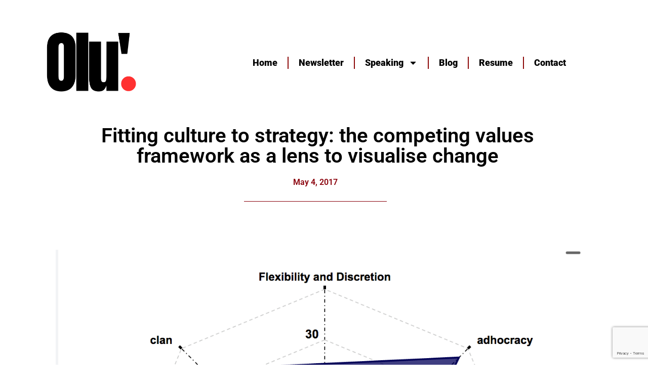

--- FILE ---
content_type: text/html; charset=UTF-8
request_url: https://oluwakoredeasuni.com/fitting-culture-to-strategy-the-competing-values-framework-as-a-lens-to-visualise-change/
body_size: 28052
content:
<!doctype html>
<html dir="ltr" lang="en-US" prefix="og: https://ogp.me/ns#">
<head><style>img.lazy{min-height:1px}</style><link href="https://oluwakoredeasuni.com/wp-content/plugins/w3-total-cache/pub/js/lazyload.min.js" as="script">
	<meta charset="UTF-8">
	<meta name="viewport" content="width=device-width, initial-scale=1">
	<link rel="profile" href="https://gmpg.org/xfn/11">
	<title>Fitting culture to strategy: the competing values framework as a lens to visualise change | OluwakoredeAsuni.com</title>
	<style>img:is([sizes="auto" i], [sizes^="auto," i]) { contain-intrinsic-size: 3000px 1500px }</style>
	
		<!-- All in One SEO 4.9.0 - aioseo.com -->
	<meta name="description" content="A few weeks ago, I published an article on LinkedIn partly in partial fulfillment of the requirements for the completion of the Henley Business School&#039;s Managing People Module and partly out of interest (the interest part deals with the choice of the subject I wrote about). I am reproducing the article below - for those" />
	<meta name="robots" content="max-image-preview:large" />
	<meta name="author" content="Oluwakorede Asuni"/>
	<link rel="canonical" href="https://oluwakoredeasuni.com/fitting-culture-to-strategy-the-competing-values-framework-as-a-lens-to-visualise-change/" />
	<meta name="generator" content="All in One SEO (AIOSEO) 4.9.0" />
		<meta property="og:locale" content="en_US" />
		<meta property="og:site_name" content="OluwakoredeAsuni.com | Reflections on life, living and legacy (and technology)" />
		<meta property="og:type" content="article" />
		<meta property="og:title" content="Fitting culture to strategy: the competing values framework as a lens to visualise change | OluwakoredeAsuni.com" />
		<meta property="og:description" content="A few weeks ago, I published an article on LinkedIn partly in partial fulfillment of the requirements for the completion of the Henley Business School&#039;s Managing People Module and partly out of interest (the interest part deals with the choice of the subject I wrote about). I am reproducing the article below - for those" />
		<meta property="og:url" content="https://oluwakoredeasuni.com/fitting-culture-to-strategy-the-competing-values-framework-as-a-lens-to-visualise-change/" />
		<meta property="og:image" content="https://oluwakoredeasuni.com/wp-content/uploads/2021/08/OluwakoredeAsuni_Cartoon-scaled.jpg" />
		<meta property="og:image:secure_url" content="https://oluwakoredeasuni.com/wp-content/uploads/2021/08/OluwakoredeAsuni_Cartoon-scaled.jpg" />
		<meta property="article:published_time" content="2017-05-04T08:30:10+00:00" />
		<meta property="article:modified_time" content="2017-05-04T08:31:45+00:00" />
		<meta property="article:publisher" content="https://web.facebook.com/oluwakorede.asuni" />
		<meta name="twitter:card" content="summary" />
		<meta name="twitter:site" content="@oluwakorede" />
		<meta name="twitter:title" content="Fitting culture to strategy: the competing values framework as a lens to visualise change | OluwakoredeAsuni.com" />
		<meta name="twitter:description" content="A few weeks ago, I published an article on LinkedIn partly in partial fulfillment of the requirements for the completion of the Henley Business School&#039;s Managing People Module and partly out of interest (the interest part deals with the choice of the subject I wrote about). I am reproducing the article below - for those" />
		<meta name="twitter:creator" content="@oluwakorede" />
		<meta name="twitter:image" content="https://oluwakoredeasuni.com/wp-content/uploads/2021/08/OluwakoredeAsuni_Cartoon-scaled.jpg" />
		<script type="application/ld+json" class="aioseo-schema">
			{"@context":"https:\/\/schema.org","@graph":[{"@type":"BlogPosting","@id":"https:\/\/oluwakoredeasuni.com\/fitting-culture-to-strategy-the-competing-values-framework-as-a-lens-to-visualise-change\/#blogposting","name":"Fitting culture to strategy: the competing values framework as a lens to visualise change | OluwakoredeAsuni.com","headline":"Fitting culture to strategy: the competing values framework as a lens to visualise change","author":{"@id":"https:\/\/oluwakoredeasuni.com\/author\/oluwakorede\/#author"},"publisher":{"@id":"https:\/\/oluwakoredeasuni.com\/#person"},"image":{"@type":"ImageObject","url":"https:\/\/oluwakoredeasuni.com\/wp-content\/uploads\/2017\/05\/OCAI.png","width":1244,"height":1256},"datePublished":"2017-05-04T08:30:10+02:00","dateModified":"2017-05-04T08:31:45+02:00","inLanguage":"en-US","mainEntityOfPage":{"@id":"https:\/\/oluwakoredeasuni.com\/fitting-culture-to-strategy-the-competing-values-framework-as-a-lens-to-visualise-change\/#webpage"},"isPartOf":{"@id":"https:\/\/oluwakoredeasuni.com\/fitting-culture-to-strategy-the-competing-values-framework-as-a-lens-to-visualise-change\/#webpage"},"articleSection":"MBA, Public Interest, Thoughts, Uncategorized, Managing People, OCAI, Organisational Culture"},{"@type":"BreadcrumbList","@id":"https:\/\/oluwakoredeasuni.com\/fitting-culture-to-strategy-the-competing-values-framework-as-a-lens-to-visualise-change\/#breadcrumblist","itemListElement":[{"@type":"ListItem","@id":"https:\/\/oluwakoredeasuni.com#listItem","position":1,"name":"Home","item":"https:\/\/oluwakoredeasuni.com","nextItem":{"@type":"ListItem","@id":"https:\/\/oluwakoredeasuni.com\/category\/uncategorized\/#listItem","name":"Uncategorized"}},{"@type":"ListItem","@id":"https:\/\/oluwakoredeasuni.com\/category\/uncategorized\/#listItem","position":2,"name":"Uncategorized","item":"https:\/\/oluwakoredeasuni.com\/category\/uncategorized\/","nextItem":{"@type":"ListItem","@id":"https:\/\/oluwakoredeasuni.com\/fitting-culture-to-strategy-the-competing-values-framework-as-a-lens-to-visualise-change\/#listItem","name":"Fitting culture to strategy: the competing values framework as a lens to visualise change"},"previousItem":{"@type":"ListItem","@id":"https:\/\/oluwakoredeasuni.com#listItem","name":"Home"}},{"@type":"ListItem","@id":"https:\/\/oluwakoredeasuni.com\/fitting-culture-to-strategy-the-competing-values-framework-as-a-lens-to-visualise-change\/#listItem","position":3,"name":"Fitting culture to strategy: the competing values framework as a lens to visualise change","previousItem":{"@type":"ListItem","@id":"https:\/\/oluwakoredeasuni.com\/category\/uncategorized\/#listItem","name":"Uncategorized"}}]},{"@type":"Person","@id":"https:\/\/oluwakoredeasuni.com\/#person","name":"Oluwakorede Asuni","image":{"@type":"ImageObject","@id":"https:\/\/oluwakoredeasuni.com\/fitting-culture-to-strategy-the-competing-values-framework-as-a-lens-to-visualise-change\/#personImage","url":"https:\/\/secure.gravatar.com\/avatar\/887c0aaf4f336a27ef04076072fe9fa2d52de1bdd5d5c99b9e936e2f79933f75?s=96&d=mm&r=g","width":96,"height":96,"caption":"Oluwakorede Asuni"}},{"@type":"Person","@id":"https:\/\/oluwakoredeasuni.com\/author\/oluwakorede\/#author","url":"https:\/\/oluwakoredeasuni.com\/author\/oluwakorede\/","name":"Oluwakorede Asuni","image":{"@type":"ImageObject","@id":"https:\/\/oluwakoredeasuni.com\/fitting-culture-to-strategy-the-competing-values-framework-as-a-lens-to-visualise-change\/#authorImage","url":"https:\/\/secure.gravatar.com\/avatar\/887c0aaf4f336a27ef04076072fe9fa2d52de1bdd5d5c99b9e936e2f79933f75?s=96&d=mm&r=g","width":96,"height":96,"caption":"Oluwakorede Asuni"}},{"@type":"WebPage","@id":"https:\/\/oluwakoredeasuni.com\/fitting-culture-to-strategy-the-competing-values-framework-as-a-lens-to-visualise-change\/#webpage","url":"https:\/\/oluwakoredeasuni.com\/fitting-culture-to-strategy-the-competing-values-framework-as-a-lens-to-visualise-change\/","name":"Fitting culture to strategy: the competing values framework as a lens to visualise change | OluwakoredeAsuni.com","description":"A few weeks ago, I published an article on LinkedIn partly in partial fulfillment of the requirements for the completion of the Henley Business School's Managing People Module and partly out of interest (the interest part deals with the choice of the subject I wrote about). I am reproducing the article below - for those","inLanguage":"en-US","isPartOf":{"@id":"https:\/\/oluwakoredeasuni.com\/#website"},"breadcrumb":{"@id":"https:\/\/oluwakoredeasuni.com\/fitting-culture-to-strategy-the-competing-values-framework-as-a-lens-to-visualise-change\/#breadcrumblist"},"author":{"@id":"https:\/\/oluwakoredeasuni.com\/author\/oluwakorede\/#author"},"creator":{"@id":"https:\/\/oluwakoredeasuni.com\/author\/oluwakorede\/#author"},"image":{"@type":"ImageObject","url":"https:\/\/oluwakoredeasuni.com\/wp-content\/uploads\/2017\/05\/OCAI.png","@id":"https:\/\/oluwakoredeasuni.com\/fitting-culture-to-strategy-the-competing-values-framework-as-a-lens-to-visualise-change\/#mainImage","width":1244,"height":1256},"primaryImageOfPage":{"@id":"https:\/\/oluwakoredeasuni.com\/fitting-culture-to-strategy-the-competing-values-framework-as-a-lens-to-visualise-change\/#mainImage"},"datePublished":"2017-05-04T08:30:10+02:00","dateModified":"2017-05-04T08:31:45+02:00"},{"@type":"WebSite","@id":"https:\/\/oluwakoredeasuni.com\/#website","url":"https:\/\/oluwakoredeasuni.com\/","name":"The digital home for Oluwakorede (Olu) Asuni's work, views and reflections on life, living and legacy","description":"Reflections on life, living and legacy (and technology)","inLanguage":"en-US","publisher":{"@id":"https:\/\/oluwakoredeasuni.com\/#person"}}]}
		</script>
		<!-- All in One SEO -->

<link rel='dns-prefetch' href='//www.googletagmanager.com' />
<link rel='dns-prefetch' href='//pagead2.googlesyndication.com' />
<link rel="alternate" type="application/rss+xml" title="OluwakoredeAsuni.com &raquo; Feed" href="https://oluwakoredeasuni.com/feed/" />
<link rel="alternate" type="application/rss+xml" title="OluwakoredeAsuni.com &raquo; Comments Feed" href="https://oluwakoredeasuni.com/comments/feed/" />
<link rel="alternate" type="application/rss+xml" title="OluwakoredeAsuni.com &raquo; Fitting culture to strategy: the competing values framework as a lens to visualise change Comments Feed" href="https://oluwakoredeasuni.com/fitting-culture-to-strategy-the-competing-values-framework-as-a-lens-to-visualise-change/feed/" />
		<!-- This site uses the Google Analytics by MonsterInsights plugin v9.11.0 - Using Analytics tracking - https://www.monsterinsights.com/ -->
							<script src="//www.googletagmanager.com/gtag/js?id=G-V2RZ92NXB8"  data-cfasync="false" data-wpfc-render="false" async></script>
			<script data-cfasync="false" data-wpfc-render="false">
				var mi_version = '9.11.0';
				var mi_track_user = true;
				var mi_no_track_reason = '';
								var MonsterInsightsDefaultLocations = {"page_location":"https:\/\/oluwakoredeasuni.com\/fitting-culture-to-strategy-the-competing-values-framework-as-a-lens-to-visualise-change\/"};
								if ( typeof MonsterInsightsPrivacyGuardFilter === 'function' ) {
					var MonsterInsightsLocations = (typeof MonsterInsightsExcludeQuery === 'object') ? MonsterInsightsPrivacyGuardFilter( MonsterInsightsExcludeQuery ) : MonsterInsightsPrivacyGuardFilter( MonsterInsightsDefaultLocations );
				} else {
					var MonsterInsightsLocations = (typeof MonsterInsightsExcludeQuery === 'object') ? MonsterInsightsExcludeQuery : MonsterInsightsDefaultLocations;
				}

								var disableStrs = [
										'ga-disable-G-V2RZ92NXB8',
									];

				/* Function to detect opted out users */
				function __gtagTrackerIsOptedOut() {
					for (var index = 0; index < disableStrs.length; index++) {
						if (document.cookie.indexOf(disableStrs[index] + '=true') > -1) {
							return true;
						}
					}

					return false;
				}

				/* Disable tracking if the opt-out cookie exists. */
				if (__gtagTrackerIsOptedOut()) {
					for (var index = 0; index < disableStrs.length; index++) {
						window[disableStrs[index]] = true;
					}
				}

				/* Opt-out function */
				function __gtagTrackerOptout() {
					for (var index = 0; index < disableStrs.length; index++) {
						document.cookie = disableStrs[index] + '=true; expires=Thu, 31 Dec 2099 23:59:59 UTC; path=/';
						window[disableStrs[index]] = true;
					}
				}

				if ('undefined' === typeof gaOptout) {
					function gaOptout() {
						__gtagTrackerOptout();
					}
				}
								window.dataLayer = window.dataLayer || [];

				window.MonsterInsightsDualTracker = {
					helpers: {},
					trackers: {},
				};
				if (mi_track_user) {
					function __gtagDataLayer() {
						dataLayer.push(arguments);
					}

					function __gtagTracker(type, name, parameters) {
						if (!parameters) {
							parameters = {};
						}

						if (parameters.send_to) {
							__gtagDataLayer.apply(null, arguments);
							return;
						}

						if (type === 'event') {
														parameters.send_to = monsterinsights_frontend.v4_id;
							var hookName = name;
							if (typeof parameters['event_category'] !== 'undefined') {
								hookName = parameters['event_category'] + ':' + name;
							}

							if (typeof MonsterInsightsDualTracker.trackers[hookName] !== 'undefined') {
								MonsterInsightsDualTracker.trackers[hookName](parameters);
							} else {
								__gtagDataLayer('event', name, parameters);
							}
							
						} else {
							__gtagDataLayer.apply(null, arguments);
						}
					}

					__gtagTracker('js', new Date());
					__gtagTracker('set', {
						'developer_id.dZGIzZG': true,
											});
					if ( MonsterInsightsLocations.page_location ) {
						__gtagTracker('set', MonsterInsightsLocations);
					}
										__gtagTracker('config', 'G-V2RZ92NXB8', {"allow_anchor":"true","forceSSL":"true","link_attribution":"true","page_path":location.pathname + location.search + location.hash} );
										window.gtag = __gtagTracker;										(function () {
						/* https://developers.google.com/analytics/devguides/collection/analyticsjs/ */
						/* ga and __gaTracker compatibility shim. */
						var noopfn = function () {
							return null;
						};
						var newtracker = function () {
							return new Tracker();
						};
						var Tracker = function () {
							return null;
						};
						var p = Tracker.prototype;
						p.get = noopfn;
						p.set = noopfn;
						p.send = function () {
							var args = Array.prototype.slice.call(arguments);
							args.unshift('send');
							__gaTracker.apply(null, args);
						};
						var __gaTracker = function () {
							var len = arguments.length;
							if (len === 0) {
								return;
							}
							var f = arguments[len - 1];
							if (typeof f !== 'object' || f === null || typeof f.hitCallback !== 'function') {
								if ('send' === arguments[0]) {
									var hitConverted, hitObject = false, action;
									if ('event' === arguments[1]) {
										if ('undefined' !== typeof arguments[3]) {
											hitObject = {
												'eventAction': arguments[3],
												'eventCategory': arguments[2],
												'eventLabel': arguments[4],
												'value': arguments[5] ? arguments[5] : 1,
											}
										}
									}
									if ('pageview' === arguments[1]) {
										if ('undefined' !== typeof arguments[2]) {
											hitObject = {
												'eventAction': 'page_view',
												'page_path': arguments[2],
											}
										}
									}
									if (typeof arguments[2] === 'object') {
										hitObject = arguments[2];
									}
									if (typeof arguments[5] === 'object') {
										Object.assign(hitObject, arguments[5]);
									}
									if ('undefined' !== typeof arguments[1].hitType) {
										hitObject = arguments[1];
										if ('pageview' === hitObject.hitType) {
											hitObject.eventAction = 'page_view';
										}
									}
									if (hitObject) {
										action = 'timing' === arguments[1].hitType ? 'timing_complete' : hitObject.eventAction;
										hitConverted = mapArgs(hitObject);
										__gtagTracker('event', action, hitConverted);
									}
								}
								return;
							}

							function mapArgs(args) {
								var arg, hit = {};
								var gaMap = {
									'eventCategory': 'event_category',
									'eventAction': 'event_action',
									'eventLabel': 'event_label',
									'eventValue': 'event_value',
									'nonInteraction': 'non_interaction',
									'timingCategory': 'event_category',
									'timingVar': 'name',
									'timingValue': 'value',
									'timingLabel': 'event_label',
									'page': 'page_path',
									'location': 'page_location',
									'title': 'page_title',
									'referrer' : 'page_referrer',
								};
								for (arg in args) {
																		if (!(!args.hasOwnProperty(arg) || !gaMap.hasOwnProperty(arg))) {
										hit[gaMap[arg]] = args[arg];
									} else {
										hit[arg] = args[arg];
									}
								}
								return hit;
							}

							try {
								f.hitCallback();
							} catch (ex) {
							}
						};
						__gaTracker.create = newtracker;
						__gaTracker.getByName = newtracker;
						__gaTracker.getAll = function () {
							return [];
						};
						__gaTracker.remove = noopfn;
						__gaTracker.loaded = true;
						window['__gaTracker'] = __gaTracker;
					})();
									} else {
										console.log("");
					(function () {
						function __gtagTracker() {
							return null;
						}

						window['__gtagTracker'] = __gtagTracker;
						window['gtag'] = __gtagTracker;
					})();
									}
			</script>
							<!-- / Google Analytics by MonsterInsights -->
		<script>
window._wpemojiSettings = {"baseUrl":"https:\/\/s.w.org\/images\/core\/emoji\/16.0.1\/72x72\/","ext":".png","svgUrl":"https:\/\/s.w.org\/images\/core\/emoji\/16.0.1\/svg\/","svgExt":".svg","source":{"concatemoji":"https:\/\/oluwakoredeasuni.com\/wp-includes\/js\/wp-emoji-release.min.js?ver=4d5071af4b8693657e2ffca33ce1ca14"}};
/*! This file is auto-generated */
!function(s,n){var o,i,e;function c(e){try{var t={supportTests:e,timestamp:(new Date).valueOf()};sessionStorage.setItem(o,JSON.stringify(t))}catch(e){}}function p(e,t,n){e.clearRect(0,0,e.canvas.width,e.canvas.height),e.fillText(t,0,0);var t=new Uint32Array(e.getImageData(0,0,e.canvas.width,e.canvas.height).data),a=(e.clearRect(0,0,e.canvas.width,e.canvas.height),e.fillText(n,0,0),new Uint32Array(e.getImageData(0,0,e.canvas.width,e.canvas.height).data));return t.every(function(e,t){return e===a[t]})}function u(e,t){e.clearRect(0,0,e.canvas.width,e.canvas.height),e.fillText(t,0,0);for(var n=e.getImageData(16,16,1,1),a=0;a<n.data.length;a++)if(0!==n.data[a])return!1;return!0}function f(e,t,n,a){switch(t){case"flag":return n(e,"\ud83c\udff3\ufe0f\u200d\u26a7\ufe0f","\ud83c\udff3\ufe0f\u200b\u26a7\ufe0f")?!1:!n(e,"\ud83c\udde8\ud83c\uddf6","\ud83c\udde8\u200b\ud83c\uddf6")&&!n(e,"\ud83c\udff4\udb40\udc67\udb40\udc62\udb40\udc65\udb40\udc6e\udb40\udc67\udb40\udc7f","\ud83c\udff4\u200b\udb40\udc67\u200b\udb40\udc62\u200b\udb40\udc65\u200b\udb40\udc6e\u200b\udb40\udc67\u200b\udb40\udc7f");case"emoji":return!a(e,"\ud83e\udedf")}return!1}function g(e,t,n,a){var r="undefined"!=typeof WorkerGlobalScope&&self instanceof WorkerGlobalScope?new OffscreenCanvas(300,150):s.createElement("canvas"),o=r.getContext("2d",{willReadFrequently:!0}),i=(o.textBaseline="top",o.font="600 32px Arial",{});return e.forEach(function(e){i[e]=t(o,e,n,a)}),i}function t(e){var t=s.createElement("script");t.src=e,t.defer=!0,s.head.appendChild(t)}"undefined"!=typeof Promise&&(o="wpEmojiSettingsSupports",i=["flag","emoji"],n.supports={everything:!0,everythingExceptFlag:!0},e=new Promise(function(e){s.addEventListener("DOMContentLoaded",e,{once:!0})}),new Promise(function(t){var n=function(){try{var e=JSON.parse(sessionStorage.getItem(o));if("object"==typeof e&&"number"==typeof e.timestamp&&(new Date).valueOf()<e.timestamp+604800&&"object"==typeof e.supportTests)return e.supportTests}catch(e){}return null}();if(!n){if("undefined"!=typeof Worker&&"undefined"!=typeof OffscreenCanvas&&"undefined"!=typeof URL&&URL.createObjectURL&&"undefined"!=typeof Blob)try{var e="postMessage("+g.toString()+"("+[JSON.stringify(i),f.toString(),p.toString(),u.toString()].join(",")+"));",a=new Blob([e],{type:"text/javascript"}),r=new Worker(URL.createObjectURL(a),{name:"wpTestEmojiSupports"});return void(r.onmessage=function(e){c(n=e.data),r.terminate(),t(n)})}catch(e){}c(n=g(i,f,p,u))}t(n)}).then(function(e){for(var t in e)n.supports[t]=e[t],n.supports.everything=n.supports.everything&&n.supports[t],"flag"!==t&&(n.supports.everythingExceptFlag=n.supports.everythingExceptFlag&&n.supports[t]);n.supports.everythingExceptFlag=n.supports.everythingExceptFlag&&!n.supports.flag,n.DOMReady=!1,n.readyCallback=function(){n.DOMReady=!0}}).then(function(){return e}).then(function(){var e;n.supports.everything||(n.readyCallback(),(e=n.source||{}).concatemoji?t(e.concatemoji):e.wpemoji&&e.twemoji&&(t(e.twemoji),t(e.wpemoji)))}))}((window,document),window._wpemojiSettings);
</script>
<style id='wp-emoji-styles-inline-css'>

	img.wp-smiley, img.emoji {
		display: inline !important;
		border: none !important;
		box-shadow: none !important;
		height: 1em !important;
		width: 1em !important;
		margin: 0 0.07em !important;
		vertical-align: -0.1em !important;
		background: none !important;
		padding: 0 !important;
	}
</style>
<link rel="stylesheet" href="https://oluwakoredeasuni.com/wp-content/cache/minify/ef8c0.css" media="all" />


<style id='pdfemb-pdf-embedder-viewer-style-inline-css'>
.wp-block-pdfemb-pdf-embedder-viewer{max-width:none}

</style>
<style id='global-styles-inline-css'>
:root{--wp--preset--aspect-ratio--square: 1;--wp--preset--aspect-ratio--4-3: 4/3;--wp--preset--aspect-ratio--3-4: 3/4;--wp--preset--aspect-ratio--3-2: 3/2;--wp--preset--aspect-ratio--2-3: 2/3;--wp--preset--aspect-ratio--16-9: 16/9;--wp--preset--aspect-ratio--9-16: 9/16;--wp--preset--color--black: #000000;--wp--preset--color--cyan-bluish-gray: #abb8c3;--wp--preset--color--white: #ffffff;--wp--preset--color--pale-pink: #f78da7;--wp--preset--color--vivid-red: #cf2e2e;--wp--preset--color--luminous-vivid-orange: #ff6900;--wp--preset--color--luminous-vivid-amber: #fcb900;--wp--preset--color--light-green-cyan: #7bdcb5;--wp--preset--color--vivid-green-cyan: #00d084;--wp--preset--color--pale-cyan-blue: #8ed1fc;--wp--preset--color--vivid-cyan-blue: #0693e3;--wp--preset--color--vivid-purple: #9b51e0;--wp--preset--gradient--vivid-cyan-blue-to-vivid-purple: linear-gradient(135deg,rgba(6,147,227,1) 0%,rgb(155,81,224) 100%);--wp--preset--gradient--light-green-cyan-to-vivid-green-cyan: linear-gradient(135deg,rgb(122,220,180) 0%,rgb(0,208,130) 100%);--wp--preset--gradient--luminous-vivid-amber-to-luminous-vivid-orange: linear-gradient(135deg,rgba(252,185,0,1) 0%,rgba(255,105,0,1) 100%);--wp--preset--gradient--luminous-vivid-orange-to-vivid-red: linear-gradient(135deg,rgba(255,105,0,1) 0%,rgb(207,46,46) 100%);--wp--preset--gradient--very-light-gray-to-cyan-bluish-gray: linear-gradient(135deg,rgb(238,238,238) 0%,rgb(169,184,195) 100%);--wp--preset--gradient--cool-to-warm-spectrum: linear-gradient(135deg,rgb(74,234,220) 0%,rgb(151,120,209) 20%,rgb(207,42,186) 40%,rgb(238,44,130) 60%,rgb(251,105,98) 80%,rgb(254,248,76) 100%);--wp--preset--gradient--blush-light-purple: linear-gradient(135deg,rgb(255,206,236) 0%,rgb(152,150,240) 100%);--wp--preset--gradient--blush-bordeaux: linear-gradient(135deg,rgb(254,205,165) 0%,rgb(254,45,45) 50%,rgb(107,0,62) 100%);--wp--preset--gradient--luminous-dusk: linear-gradient(135deg,rgb(255,203,112) 0%,rgb(199,81,192) 50%,rgb(65,88,208) 100%);--wp--preset--gradient--pale-ocean: linear-gradient(135deg,rgb(255,245,203) 0%,rgb(182,227,212) 50%,rgb(51,167,181) 100%);--wp--preset--gradient--electric-grass: linear-gradient(135deg,rgb(202,248,128) 0%,rgb(113,206,126) 100%);--wp--preset--gradient--midnight: linear-gradient(135deg,rgb(2,3,129) 0%,rgb(40,116,252) 100%);--wp--preset--font-size--small: 13px;--wp--preset--font-size--medium: 20px;--wp--preset--font-size--large: 36px;--wp--preset--font-size--x-large: 42px;--wp--preset--spacing--20: 0.44rem;--wp--preset--spacing--30: 0.67rem;--wp--preset--spacing--40: 1rem;--wp--preset--spacing--50: 1.5rem;--wp--preset--spacing--60: 2.25rem;--wp--preset--spacing--70: 3.38rem;--wp--preset--spacing--80: 5.06rem;--wp--preset--shadow--natural: 6px 6px 9px rgba(0, 0, 0, 0.2);--wp--preset--shadow--deep: 12px 12px 50px rgba(0, 0, 0, 0.4);--wp--preset--shadow--sharp: 6px 6px 0px rgba(0, 0, 0, 0.2);--wp--preset--shadow--outlined: 6px 6px 0px -3px rgba(255, 255, 255, 1), 6px 6px rgba(0, 0, 0, 1);--wp--preset--shadow--crisp: 6px 6px 0px rgba(0, 0, 0, 1);}:root { --wp--style--global--content-size: 800px;--wp--style--global--wide-size: 1200px; }:where(body) { margin: 0; }.wp-site-blocks > .alignleft { float: left; margin-right: 2em; }.wp-site-blocks > .alignright { float: right; margin-left: 2em; }.wp-site-blocks > .aligncenter { justify-content: center; margin-left: auto; margin-right: auto; }:where(.wp-site-blocks) > * { margin-block-start: 24px; margin-block-end: 0; }:where(.wp-site-blocks) > :first-child { margin-block-start: 0; }:where(.wp-site-blocks) > :last-child { margin-block-end: 0; }:root { --wp--style--block-gap: 24px; }:root :where(.is-layout-flow) > :first-child{margin-block-start: 0;}:root :where(.is-layout-flow) > :last-child{margin-block-end: 0;}:root :where(.is-layout-flow) > *{margin-block-start: 24px;margin-block-end: 0;}:root :where(.is-layout-constrained) > :first-child{margin-block-start: 0;}:root :where(.is-layout-constrained) > :last-child{margin-block-end: 0;}:root :where(.is-layout-constrained) > *{margin-block-start: 24px;margin-block-end: 0;}:root :where(.is-layout-flex){gap: 24px;}:root :where(.is-layout-grid){gap: 24px;}.is-layout-flow > .alignleft{float: left;margin-inline-start: 0;margin-inline-end: 2em;}.is-layout-flow > .alignright{float: right;margin-inline-start: 2em;margin-inline-end: 0;}.is-layout-flow > .aligncenter{margin-left: auto !important;margin-right: auto !important;}.is-layout-constrained > .alignleft{float: left;margin-inline-start: 0;margin-inline-end: 2em;}.is-layout-constrained > .alignright{float: right;margin-inline-start: 2em;margin-inline-end: 0;}.is-layout-constrained > .aligncenter{margin-left: auto !important;margin-right: auto !important;}.is-layout-constrained > :where(:not(.alignleft):not(.alignright):not(.alignfull)){max-width: var(--wp--style--global--content-size);margin-left: auto !important;margin-right: auto !important;}.is-layout-constrained > .alignwide{max-width: var(--wp--style--global--wide-size);}body .is-layout-flex{display: flex;}.is-layout-flex{flex-wrap: wrap;align-items: center;}.is-layout-flex > :is(*, div){margin: 0;}body .is-layout-grid{display: grid;}.is-layout-grid > :is(*, div){margin: 0;}body{padding-top: 0px;padding-right: 0px;padding-bottom: 0px;padding-left: 0px;}a:where(:not(.wp-element-button)){text-decoration: underline;}:root :where(.wp-element-button, .wp-block-button__link){background-color: #32373c;border-width: 0;color: #fff;font-family: inherit;font-size: inherit;line-height: inherit;padding: calc(0.667em + 2px) calc(1.333em + 2px);text-decoration: none;}.has-black-color{color: var(--wp--preset--color--black) !important;}.has-cyan-bluish-gray-color{color: var(--wp--preset--color--cyan-bluish-gray) !important;}.has-white-color{color: var(--wp--preset--color--white) !important;}.has-pale-pink-color{color: var(--wp--preset--color--pale-pink) !important;}.has-vivid-red-color{color: var(--wp--preset--color--vivid-red) !important;}.has-luminous-vivid-orange-color{color: var(--wp--preset--color--luminous-vivid-orange) !important;}.has-luminous-vivid-amber-color{color: var(--wp--preset--color--luminous-vivid-amber) !important;}.has-light-green-cyan-color{color: var(--wp--preset--color--light-green-cyan) !important;}.has-vivid-green-cyan-color{color: var(--wp--preset--color--vivid-green-cyan) !important;}.has-pale-cyan-blue-color{color: var(--wp--preset--color--pale-cyan-blue) !important;}.has-vivid-cyan-blue-color{color: var(--wp--preset--color--vivid-cyan-blue) !important;}.has-vivid-purple-color{color: var(--wp--preset--color--vivid-purple) !important;}.has-black-background-color{background-color: var(--wp--preset--color--black) !important;}.has-cyan-bluish-gray-background-color{background-color: var(--wp--preset--color--cyan-bluish-gray) !important;}.has-white-background-color{background-color: var(--wp--preset--color--white) !important;}.has-pale-pink-background-color{background-color: var(--wp--preset--color--pale-pink) !important;}.has-vivid-red-background-color{background-color: var(--wp--preset--color--vivid-red) !important;}.has-luminous-vivid-orange-background-color{background-color: var(--wp--preset--color--luminous-vivid-orange) !important;}.has-luminous-vivid-amber-background-color{background-color: var(--wp--preset--color--luminous-vivid-amber) !important;}.has-light-green-cyan-background-color{background-color: var(--wp--preset--color--light-green-cyan) !important;}.has-vivid-green-cyan-background-color{background-color: var(--wp--preset--color--vivid-green-cyan) !important;}.has-pale-cyan-blue-background-color{background-color: var(--wp--preset--color--pale-cyan-blue) !important;}.has-vivid-cyan-blue-background-color{background-color: var(--wp--preset--color--vivid-cyan-blue) !important;}.has-vivid-purple-background-color{background-color: var(--wp--preset--color--vivid-purple) !important;}.has-black-border-color{border-color: var(--wp--preset--color--black) !important;}.has-cyan-bluish-gray-border-color{border-color: var(--wp--preset--color--cyan-bluish-gray) !important;}.has-white-border-color{border-color: var(--wp--preset--color--white) !important;}.has-pale-pink-border-color{border-color: var(--wp--preset--color--pale-pink) !important;}.has-vivid-red-border-color{border-color: var(--wp--preset--color--vivid-red) !important;}.has-luminous-vivid-orange-border-color{border-color: var(--wp--preset--color--luminous-vivid-orange) !important;}.has-luminous-vivid-amber-border-color{border-color: var(--wp--preset--color--luminous-vivid-amber) !important;}.has-light-green-cyan-border-color{border-color: var(--wp--preset--color--light-green-cyan) !important;}.has-vivid-green-cyan-border-color{border-color: var(--wp--preset--color--vivid-green-cyan) !important;}.has-pale-cyan-blue-border-color{border-color: var(--wp--preset--color--pale-cyan-blue) !important;}.has-vivid-cyan-blue-border-color{border-color: var(--wp--preset--color--vivid-cyan-blue) !important;}.has-vivid-purple-border-color{border-color: var(--wp--preset--color--vivid-purple) !important;}.has-vivid-cyan-blue-to-vivid-purple-gradient-background{background: var(--wp--preset--gradient--vivid-cyan-blue-to-vivid-purple) !important;}.has-light-green-cyan-to-vivid-green-cyan-gradient-background{background: var(--wp--preset--gradient--light-green-cyan-to-vivid-green-cyan) !important;}.has-luminous-vivid-amber-to-luminous-vivid-orange-gradient-background{background: var(--wp--preset--gradient--luminous-vivid-amber-to-luminous-vivid-orange) !important;}.has-luminous-vivid-orange-to-vivid-red-gradient-background{background: var(--wp--preset--gradient--luminous-vivid-orange-to-vivid-red) !important;}.has-very-light-gray-to-cyan-bluish-gray-gradient-background{background: var(--wp--preset--gradient--very-light-gray-to-cyan-bluish-gray) !important;}.has-cool-to-warm-spectrum-gradient-background{background: var(--wp--preset--gradient--cool-to-warm-spectrum) !important;}.has-blush-light-purple-gradient-background{background: var(--wp--preset--gradient--blush-light-purple) !important;}.has-blush-bordeaux-gradient-background{background: var(--wp--preset--gradient--blush-bordeaux) !important;}.has-luminous-dusk-gradient-background{background: var(--wp--preset--gradient--luminous-dusk) !important;}.has-pale-ocean-gradient-background{background: var(--wp--preset--gradient--pale-ocean) !important;}.has-electric-grass-gradient-background{background: var(--wp--preset--gradient--electric-grass) !important;}.has-midnight-gradient-background{background: var(--wp--preset--gradient--midnight) !important;}.has-small-font-size{font-size: var(--wp--preset--font-size--small) !important;}.has-medium-font-size{font-size: var(--wp--preset--font-size--medium) !important;}.has-large-font-size{font-size: var(--wp--preset--font-size--large) !important;}.has-x-large-font-size{font-size: var(--wp--preset--font-size--x-large) !important;}
:root :where(.wp-block-pullquote){font-size: 1.5em;line-height: 1.6;}
</style>
<link rel="stylesheet" href="https://oluwakoredeasuni.com/wp-content/cache/minify/7cd2d.css" media="all" />



<style id='woocommerce-inline-inline-css'>
.woocommerce form .form-row .required { visibility: visible; }
</style>
<link rel="stylesheet" href="https://oluwakoredeasuni.com/wp-content/cache/minify/c3dba.css" media="all" />






<style id='woo-multi-currency-inline-css'>
.woo-multi-currency .wmc-list-currencies .wmc-currency.wmc-active,.woo-multi-currency .wmc-list-currencies .wmc-currency:hover {background: #f78080 !important;}
		.woo-multi-currency .wmc-list-currencies .wmc-currency,.woo-multi-currency .wmc-title, .woo-multi-currency.wmc-price-switcher a {background: #212121 !important;}
		.woo-multi-currency .wmc-title, .woo-multi-currency .wmc-list-currencies .wmc-currency span,.woo-multi-currency .wmc-list-currencies .wmc-currency a,.woo-multi-currency.wmc-price-switcher a {color: #ffffff !important;}.woo-multi-currency.wmc-shortcode .wmc-currency{background-color:#ffffff;color:#212121}.woo-multi-currency.wmc-shortcode .wmc-currency.wmc-active,.woo-multi-currency.wmc-shortcode .wmc-current-currency{background-color:#ffffff;color:#212121}.woo-multi-currency.wmc-shortcode.vertical-currency-symbols-circle:not(.wmc-currency-trigger-click) .wmc-currency-wrapper:hover .wmc-sub-currency,.woo-multi-currency.wmc-shortcode.vertical-currency-symbols-circle.wmc-currency-trigger-click .wmc-sub-currency{animation: height_slide 100ms;}@keyframes height_slide {0% {height: 0;} 100% {height: 100%;} }
</style>
<link rel="stylesheet" href="https://oluwakoredeasuni.com/wp-content/cache/minify/8bb2c.css" media="all" />






<style id='elementor-frontend-inline-css'>
.elementor-kit-1239{--e-global-color-primary:#6EC1E4;--e-global-color-secondary:#54595F;--e-global-color-text:#7A7A7A;--e-global-color-accent:#61CE70;--e-global-typography-primary-font-family:"Roboto";--e-global-typography-primary-font-weight:600;--e-global-typography-secondary-font-family:"Roboto Slab";--e-global-typography-secondary-font-weight:400;--e-global-typography-text-font-family:"Roboto";--e-global-typography-text-font-weight:400;--e-global-typography-accent-font-family:"Roboto";--e-global-typography-accent-font-weight:500;}.elementor-kit-1239 e-page-transition{background-color:#FFBC7D;}.elementor-section.elementor-section-boxed > .elementor-container{max-width:1140px;}.e-con{--container-max-width:1140px;}.elementor-widget:not(:last-child){margin-block-end:20px;}.elementor-element{--widgets-spacing:20px 20px;--widgets-spacing-row:20px;--widgets-spacing-column:20px;}{}h1.entry-title{display:var(--page-title-display);}.site-header .site-branding{flex-direction:column;align-items:stretch;}.site-header{padding-inline-end:0px;padding-inline-start:0px;}.site-footer .site-branding{flex-direction:column;align-items:stretch;}@media(max-width:1024px){.elementor-section.elementor-section-boxed > .elementor-container{max-width:1024px;}.e-con{--container-max-width:1024px;}}@media(max-width:767px){.elementor-section.elementor-section-boxed > .elementor-container{max-width:767px;}.e-con{--container-max-width:767px;}}
.elementor-1462 .elementor-element.elementor-element-f94c2e7 > .elementor-container > .elementor-column > .elementor-widget-wrap{align-content:center;align-items:center;}.elementor-1462 .elementor-element.elementor-element-5dc1eb2{--spacer-size:50px;}.elementor-1462 .elementor-element.elementor-element-1a19980 > .elementor-container > .elementor-column > .elementor-widget-wrap{align-content:flex-start;align-items:flex-start;}.elementor-1462 .elementor-element.elementor-element-a7ae476 .elementor-menu-toggle{margin:0 auto;}.elementor-1462 .elementor-element.elementor-element-a7ae476 .elementor-nav-menu .elementor-item{font-family:"Roboto", Sans-serif;font-size:18px;font-weight:900;line-height:42px;word-spacing:10px;}.elementor-1462 .elementor-element.elementor-element-a7ae476 .elementor-nav-menu--main .elementor-item{color:#000000;fill:#000000;}.elementor-1462 .elementor-element.elementor-element-a7ae476 .elementor-nav-menu--main .elementor-item:hover,
					.elementor-1462 .elementor-element.elementor-element-a7ae476 .elementor-nav-menu--main .elementor-item.elementor-item-active,
					.elementor-1462 .elementor-element.elementor-element-a7ae476 .elementor-nav-menu--main .elementor-item.highlighted,
					.elementor-1462 .elementor-element.elementor-element-a7ae476 .elementor-nav-menu--main .elementor-item:focus{color:#8D0909;fill:#8D0909;}.elementor-1462 .elementor-element.elementor-element-a7ae476 .elementor-nav-menu--main:not(.e--pointer-framed) .elementor-item:before,
					.elementor-1462 .elementor-element.elementor-element-a7ae476 .elementor-nav-menu--main:not(.e--pointer-framed) .elementor-item:after{background-color:#8D0909;}.elementor-1462 .elementor-element.elementor-element-a7ae476 .e--pointer-framed .elementor-item:before,
					.elementor-1462 .elementor-element.elementor-element-a7ae476 .e--pointer-framed .elementor-item:after{border-color:#8D0909;}.elementor-1462 .elementor-element.elementor-element-a7ae476{--e-nav-menu-divider-content:"";--e-nav-menu-divider-style:solid;--e-nav-menu-divider-width:2px;--e-nav-menu-divider-color:#8D0909;}.elementor-1462 .elementor-element.elementor-element-a7ae476 .elementor-nav-menu--dropdown a:hover,
					.elementor-1462 .elementor-element.elementor-element-a7ae476 .elementor-nav-menu--dropdown a.elementor-item-active,
					.elementor-1462 .elementor-element.elementor-element-a7ae476 .elementor-nav-menu--dropdown a.highlighted{background-color:#520808;}.elementor-1462 .elementor-element.elementor-element-a7ae476 .elementor-nav-menu--dropdown .elementor-item, .elementor-1462 .elementor-element.elementor-element-a7ae476 .elementor-nav-menu--dropdown  .elementor-sub-item{font-family:"Roboto", Sans-serif;font-weight:800;}.elementor-theme-builder-content-area{height:400px;}.elementor-location-header:before, .elementor-location-footer:before{content:"";display:table;clear:both;}@media(max-width:1024px){.elementor-1462 .elementor-element.elementor-element-5dc1eb2{--spacer-size:10px;}.elementor-1462 .elementor-element.elementor-element-a7ae476{width:var( --container-widget-width, 128.115px );max-width:128.115px;--container-widget-width:128.115px;--container-widget-flex-grow:0;}}@media(min-width:768px){.elementor-1462 .elementor-element.elementor-element-8ac73cb{width:20%;}.elementor-1462 .elementor-element.elementor-element-9a035d6{width:15%;}.elementor-1462 .elementor-element.elementor-element-28a6037{width:65%;}}@media(max-width:1024px) and (min-width:768px){.elementor-1462 .elementor-element.elementor-element-8ac73cb{width:30%;}.elementor-1462 .elementor-element.elementor-element-9a035d6{width:50%;}.elementor-1462 .elementor-element.elementor-element-28a6037{width:10%;}}@media(max-width:767px){.elementor-1462 .elementor-element.elementor-element-8ac73cb{width:30%;}.elementor-1462 .elementor-element.elementor-element-9a035d6{width:40%;}.elementor-1462 .elementor-element.elementor-element-28a6037{width:20%;}}
.elementor-2091 .elementor-element.elementor-element-6be68ab8 > .elementor-container > .elementor-column > .elementor-widget-wrap{align-content:center;align-items:center;}.elementor-2091 .elementor-element.elementor-element-6be68ab8:not(.elementor-motion-effects-element-type-background), .elementor-2091 .elementor-element.elementor-element-6be68ab8 > .elementor-motion-effects-container > .elementor-motion-effects-layer{background-color:#000000;}.elementor-2091 .elementor-element.elementor-element-6be68ab8 .elementor-column-gap-custom .elementor-column > .elementor-element-populated{padding:1px;}.elementor-2091 .elementor-element.elementor-element-6be68ab8{transition:background 0.3s, border 0.3s, border-radius 0.3s, box-shadow 0.3s;padding:50px 0px 1px 0px;}.elementor-2091 .elementor-element.elementor-element-6be68ab8 > .elementor-background-overlay{transition:background 0.3s, border-radius 0.3s, opacity 0.3s;}.elementor-2091 .elementor-element.elementor-element-6a99ba1{width:var( --container-widget-width, 98.667% );max-width:98.667%;--container-widget-width:98.667%;--container-widget-flex-grow:0;}.elementor-bc-flex-widget .elementor-2091 .elementor-element.elementor-element-6c110e7b.elementor-column .elementor-widget-wrap{align-items:flex-end;}.elementor-2091 .elementor-element.elementor-element-6c110e7b.elementor-column.elementor-element[data-element_type="column"] > .elementor-widget-wrap.elementor-element-populated{align-content:flex-end;align-items:flex-end;}.elementor-2091 .elementor-element.elementor-element-6c110e7b > .elementor-element-populated{margin:0px 20px 0px 20px;--e-column-margin-right:20px;--e-column-margin-left:20px;}.elementor-2091 .elementor-element.elementor-element-5a3c6189 .elementor-heading-title{font-size:18px;font-weight:500;color:#ffffff;}.elementor-2091 .elementor-element.elementor-element-d43b1f2{text-align:left;font-family:"Roboto", Sans-serif;font-size:14px;font-weight:400;font-style:normal;color:#FFFFFF;}.elementor-2091 .elementor-element.elementor-element-4ab5054 .elementor-heading-title{font-size:18px;font-weight:500;color:#ffffff;}.elementor-2091 .elementor-element.elementor-element-b3aaf7c{text-align:left;font-family:"Roboto", Sans-serif;font-size:14px;font-weight:400;font-style:normal;color:#FFFFFF;}.elementor-bc-flex-widget .elementor-2091 .elementor-element.elementor-element-871b46f.elementor-column .elementor-widget-wrap{align-items:flex-end;}.elementor-2091 .elementor-element.elementor-element-871b46f.elementor-column.elementor-element[data-element_type="column"] > .elementor-widget-wrap.elementor-element-populated{align-content:flex-end;align-items:flex-end;}.elementor-2091 .elementor-element.elementor-element-6a9dce9 .elementor-heading-title{font-size:18px;font-weight:500;color:#ffffff;}.elementor-2091 .elementor-element.elementor-element-16f13de5{--grid-template-columns:repeat(4, auto);width:var( --container-widget-width, 97.941% );max-width:97.941%;--container-widget-width:97.941%;--container-widget-flex-grow:0;--icon-size:40px;--grid-column-gap:10px;--grid-row-gap:3px;}.elementor-2091 .elementor-element.elementor-element-16f13de5 .elementor-widget-container{text-align:left;}.elementor-2091 .elementor-element.elementor-element-16f13de5 .elementor-social-icon{background-color:#00000000;--icon-padding:0em;}.elementor-2091 .elementor-element.elementor-element-16f13de5 .elementor-social-icon i{color:rgba(255,255,255,0.39);}.elementor-2091 .elementor-element.elementor-element-16f13de5 .elementor-social-icon svg{fill:rgba(255,255,255,0.39);}.elementor-2091 .elementor-element.elementor-element-16f13de5 .elementor-social-icon:hover i{color:#ffffff;}.elementor-2091 .elementor-element.elementor-element-16f13de5 .elementor-social-icon:hover svg{fill:#ffffff;}.elementor-2091 .elementor-element.elementor-element-64b6952a .elementor-heading-title{font-size:18px;font-weight:500;color:#ffffff;}.elementor-2091 .elementor-element.elementor-element-169e400{text-align:left;font-family:"Roboto", Sans-serif;font-size:14px;font-weight:400;font-style:normal;color:#FFFFFF;}.elementor-2091 .elementor-element.elementor-element-6625203{--spacer-size:18px;}.elementor-2091 .elementor-element.elementor-element-53278ea2 > .elementor-container > .elementor-column > .elementor-widget-wrap{align-content:center;align-items:center;}.elementor-2091 .elementor-element.elementor-element-53278ea2:not(.elementor-motion-effects-element-type-background), .elementor-2091 .elementor-element.elementor-element-53278ea2 > .elementor-motion-effects-container > .elementor-motion-effects-layer{background-color:rgba(0,0,0,0.8);}.elementor-2091 .elementor-element.elementor-element-53278ea2 > .elementor-container{min-height:50px;}.elementor-2091 .elementor-element.elementor-element-53278ea2{transition:background 0.3s, border 0.3s, border-radius 0.3s, box-shadow 0.3s;}.elementor-2091 .elementor-element.elementor-element-53278ea2 > .elementor-background-overlay{transition:background 0.3s, border-radius 0.3s, opacity 0.3s;}.elementor-2091 .elementor-element.elementor-element-4307295d{text-align:left;}.elementor-2091 .elementor-element.elementor-element-4307295d .elementor-heading-title{font-size:14px;font-weight:300;color:#FFFFFF;}.elementor-theme-builder-content-area{height:400px;}.elementor-location-header:before, .elementor-location-footer:before{content:"";display:table;clear:both;}@media(max-width:1024px){.elementor-2091 .elementor-element.elementor-element-6be68ab8{padding:50px 20px 50px 20px;}.elementor-2091 .elementor-element.elementor-element-16f13de5 .elementor-widget-container{text-align:right;}.elementor-2091 .elementor-element.elementor-element-53278ea2{padding:25px 20px 25px 20px;}}@media(max-width:767px){.elementor-2091 .elementor-element.elementor-element-6be68ab8{padding:30px 20px 30px 20px;}.elementor-2091 .elementor-element.elementor-element-6c110e7b{width:100%;}.elementor-2091 .elementor-element.elementor-element-871b46f{width:100%;}.elementor-2091 .elementor-element.elementor-element-16f13de5 .elementor-widget-container{text-align:center;}.elementor-2091 .elementor-element.elementor-element-53278ea2{padding:20px 20px 20px 20px;}.elementor-2091 .elementor-element.elementor-element-4307295d > .elementor-widget-container{padding:0px 0px 25px 0px;}.elementor-2091 .elementor-element.elementor-element-4307295d{text-align:center;}}@media(min-width:768px){.elementor-2091 .elementor-element.elementor-element-51b12c38{width:20%;}.elementor-2091 .elementor-element.elementor-element-6c110e7b{width:60.01%;}.elementor-2091 .elementor-element.elementor-element-871b46f{width:19.989%;}}@media(max-width:1024px) and (min-width:768px){.elementor-2091 .elementor-element.elementor-element-51b12c38{width:50%;}.elementor-2091 .elementor-element.elementor-element-6c110e7b{width:25%;}.elementor-2091 .elementor-element.elementor-element-871b46f{width:22%;}}
.elementor-1637 .elementor-element.elementor-element-1d2ebd7 > .elementor-container{max-width:1200px;}.elementor-1637 .elementor-element.elementor-element-99a0e8b{text-align:center;}.elementor-1637 .elementor-element.elementor-element-99a0e8b .elementor-heading-title{font-family:"Roboto", Sans-serif;font-weight:600;color:#000000;}.elementor-1637 .elementor-element.elementor-element-6c3118ef .elementor-icon-list-items:not(.elementor-inline-items) .elementor-icon-list-item:not(:last-child){padding-bottom:calc(20px/2);}.elementor-1637 .elementor-element.elementor-element-6c3118ef .elementor-icon-list-items:not(.elementor-inline-items) .elementor-icon-list-item:not(:first-child){margin-top:calc(20px/2);}.elementor-1637 .elementor-element.elementor-element-6c3118ef .elementor-icon-list-items.elementor-inline-items .elementor-icon-list-item{margin-right:calc(20px/2);margin-left:calc(20px/2);}.elementor-1637 .elementor-element.elementor-element-6c3118ef .elementor-icon-list-items.elementor-inline-items{margin-right:calc(-20px/2);margin-left:calc(-20px/2);}body.rtl .elementor-1637 .elementor-element.elementor-element-6c3118ef .elementor-icon-list-items.elementor-inline-items .elementor-icon-list-item:after{left:calc(-20px/2);}body:not(.rtl) .elementor-1637 .elementor-element.elementor-element-6c3118ef .elementor-icon-list-items.elementor-inline-items .elementor-icon-list-item:after{right:calc(-20px/2);}.elementor-1637 .elementor-element.elementor-element-6c3118ef .elementor-icon-list-icon{width:0px;}.elementor-1637 .elementor-element.elementor-element-6c3118ef .elementor-icon-list-icon i{font-size:0px;}.elementor-1637 .elementor-element.elementor-element-6c3118ef .elementor-icon-list-icon svg{--e-icon-list-icon-size:0px;}body:not(.rtl) .elementor-1637 .elementor-element.elementor-element-6c3118ef .elementor-icon-list-text{padding-left:0px;}body.rtl .elementor-1637 .elementor-element.elementor-element-6c3118ef .elementor-icon-list-text{padding-right:0px;}.elementor-1637 .elementor-element.elementor-element-6c3118ef .elementor-icon-list-text, .elementor-1637 .elementor-element.elementor-element-6c3118ef .elementor-icon-list-text a{color:#8A010B;}.elementor-1637 .elementor-element.elementor-element-6c3118ef .elementor-icon-list-item{font-family:"Roboto", Sans-serif;font-size:16px;font-weight:600;}.elementor-1637 .elementor-element.elementor-element-f8e35ae{--divider-border-style:solid;--divider-color:#8A010B;--divider-border-width:1px;}.elementor-1637 .elementor-element.elementor-element-f8e35ae .elementor-divider-separator{width:52%;margin:0 auto;margin-center:0;}.elementor-1637 .elementor-element.elementor-element-f8e35ae .elementor-divider{text-align:center;padding-block-start:5px;padding-block-end:5px;}.elementor-1637 .elementor-element.elementor-element-b382936{--spacer-size:10px;}.elementor-1637 .elementor-element.elementor-element-667ac70 > .elementor-container{max-width:1200px;}.elementor-1637 .elementor-element.elementor-element-25d6673 .elementor-widget-container{text-align:center;color:#0c0c0c;font-family:"Rubik", Sans-serif;font-size:19px;font-style:italic;line-height:1.4em;letter-spacing:-1.2px;}.elementor-1637 .elementor-element.elementor-element-7b45cb6{--spacer-size:10px;}.elementor-1637 .elementor-element.elementor-element-dd5249f{text-align:center;}.elementor-1637 .elementor-element.elementor-element-85b38e4{--spacer-size:5px;}.elementor-1637 .elementor-element.elementor-element-579d10d{color:#000000;}.elementor-1637 .elementor-element.elementor-element-1ea2c7b{--spacer-size:5px;}.elementor-1637 .elementor-element.elementor-element-250d5f3{text-align:left;}.elementor-1637 .elementor-element.elementor-element-250d5f3 .elementor-heading-title{font-family:"Rubik", Sans-serif;font-size:22px;font-weight:500;color:#0c0c0c;}.elementor-bc-flex-widget .elementor-1637 .elementor-element.elementor-element-8a8fc1f.elementor-column .elementor-widget-wrap{align-items:center;}.elementor-1637 .elementor-element.elementor-element-8a8fc1f.elementor-column.elementor-element[data-element_type="column"] > .elementor-widget-wrap.elementor-element-populated{align-content:center;align-items:center;}.elementor-1637 .elementor-element.elementor-element-4a5007c{--alignment:right;--grid-side-margin:14px;--grid-column-gap:14px;--grid-row-gap:0px;--grid-bottom-margin:0px;}.elementor-1637 .elementor-element.elementor-element-4a5007c .elementor-share-btn{font-size:calc(0.8px * 10);}.elementor-1637 .elementor-element.elementor-element-4a5007c .elementor-share-btn__icon{--e-share-buttons-icon-size:1.6em;}.elementor-1637 .elementor-element.elementor-element-4a5007c .elementor-share-btn__title{font-family:"Rubik", Sans-serif;font-size:16px;font-weight:200;}.elementor-1637 .elementor-element.elementor-element-7f09707{--spacer-size:5px;}.elementor-1637 .elementor-element.elementor-element-af96752 > .elementor-container{max-width:1200px;}.elementor-1637 .elementor-element.elementor-element-55db0aa{--spacer-size:5px;}.elementor-1637 .elementor-element.elementor-element-77597def > .elementor-widget-container{background-color:#f7f7f7;padding:30px 30px 30px 30px;border-style:solid;border-width:1px 1px 1px 1px;border-color:rgba(12,12,12,0.1);}.elementor-1637 .elementor-element.elementor-element-77597def span.post-navigation__prev--label{color:#0c0c0c;}.elementor-1637 .elementor-element.elementor-element-77597def span.post-navigation__next--label{color:#0c0c0c;}.elementor-1637 .elementor-element.elementor-element-77597def span.post-navigation__prev--label, .elementor-1637 .elementor-element.elementor-element-77597def span.post-navigation__next--label{font-family:"Rubik", Sans-serif;font-size:16px;font-weight:300;text-transform:capitalize;}.elementor-1637 .elementor-element.elementor-element-77597def span.post-navigation__prev--title, .elementor-1637 .elementor-element.elementor-element-77597def span.post-navigation__next--title{color:#0c0c0c;font-family:"Rubik", Sans-serif;font-size:18px;font-weight:400;}.elementor-1637 .elementor-element.elementor-element-77597def .post-navigation__arrow-wrapper{color:#0c0c0c;font-size:18px;}body:not(.rtl) .elementor-1637 .elementor-element.elementor-element-77597def .post-navigation__arrow-prev{padding-right:15px;}body:not(.rtl) .elementor-1637 .elementor-element.elementor-element-77597def .post-navigation__arrow-next{padding-left:15px;}body.rtl .elementor-1637 .elementor-element.elementor-element-77597def .post-navigation__arrow-prev{padding-left:15px;}body.rtl .elementor-1637 .elementor-element.elementor-element-77597def .post-navigation__arrow-next{padding-right:15px;}.elementor-1637 .elementor-element.elementor-element-c56e5e8{--spacer-size:25px;}.elementor-1637 .elementor-element.elementor-element-64f76fca{text-align:center;}.elementor-1637 .elementor-element.elementor-element-64f76fca .elementor-heading-title{font-family:"Rock Salt", Sans-serif;font-size:23px;font-weight:600;color:#8A010B;}.elementor-1637 .elementor-element.elementor-element-3220c83e{--item-display:flex;--read-more-alignment:1;--grid-row-gap:0px;--grid-column-gap:14px;}.elementor-1637 .elementor-element.elementor-element-3220c83e > .elementor-widget-container{margin:50px 0px 0px 0px;}.elementor-1637 .elementor-element.elementor-element-3220c83e .elementor-post__meta-data span + span:before{content:"•";}.elementor-1637 .elementor-element.elementor-element-3220c83e .elementor-post__card{border-width:0px;border-radius:0px;padding-top:0px;padding-bottom:0px;}.elementor-1637 .elementor-element.elementor-element-3220c83e .elementor-post__text{padding:0 10px;}.elementor-1637 .elementor-element.elementor-element-3220c83e .elementor-post__meta-data{padding:10px 10px;}.elementor-1637 .elementor-element.elementor-element-3220c83e .elementor-post__avatar{padding-right:10px;padding-left:10px;}.elementor-1637 .elementor-element.elementor-element-3220c83e .elementor-post__read-more{color:#8A010B;}.elementor-1637 .elementor-element.elementor-element-3220c83e a.elementor-post__read-more{font-family:"Roboto", Sans-serif;font-weight:500;}.elementor-1637 .elementor-element.elementor-element-3220c83e .elementor-pagination{text-align:center;}.elementor-1637 .elementor-element.elementor-element-3220c83e .elementor-pagination .page-numbers:not(.dots){color:#8A010B;}body:not(.rtl) .elementor-1637 .elementor-element.elementor-element-3220c83e .elementor-pagination .page-numbers:not(:first-child){margin-left:calc( 10px/2 );}body:not(.rtl) .elementor-1637 .elementor-element.elementor-element-3220c83e .elementor-pagination .page-numbers:not(:last-child){margin-right:calc( 10px/2 );}body.rtl .elementor-1637 .elementor-element.elementor-element-3220c83e .elementor-pagination .page-numbers:not(:first-child){margin-right:calc( 10px/2 );}body.rtl .elementor-1637 .elementor-element.elementor-element-3220c83e .elementor-pagination .page-numbers:not(:last-child){margin-left:calc( 10px/2 );}@media(max-width:1024px){.elementor-1637 .elementor-element.elementor-element-25d6673 .elementor-widget-container{font-size:26px;} .elementor-1637 .elementor-element.elementor-element-4a5007c{--grid-side-margin:25px;--grid-column-gap:25px;--grid-row-gap:25px;--grid-bottom-margin:25px;}.elementor-1637 .elementor-element.elementor-element-64f76fca .elementor-heading-title{font-size:35px;}}@media(max-width:767px){.elementor-1637 .elementor-element.elementor-element-25d6673 .elementor-widget-container{font-size:20px;}.elementor-1637 .elementor-element.elementor-element-250d5f3{text-align:center;}.elementor-1637 .elementor-element.elementor-element-4a5007c{--alignment:center;--grid-side-margin:25px;--grid-column-gap:25px;--grid-row-gap:25px;--grid-bottom-margin:25px;} .elementor-1637 .elementor-element.elementor-element-4a5007c{--grid-side-margin:25px;--grid-column-gap:25px;--grid-row-gap:25px;--grid-bottom-margin:25px;}.elementor-1637 .elementor-element.elementor-element-64f76fca .elementor-heading-title{font-size:25px;}}@media(min-width:768px){.elementor-1637 .elementor-element.elementor-element-3fc6dff{width:9.133%;}.elementor-1637 .elementor-element.elementor-element-557b12b{width:79.479%;}.elementor-1637 .elementor-element.elementor-element-e56f853{width:10.594%;}.elementor-1637 .elementor-element.elementor-element-f260a89{width:23.826%;}.elementor-1637 .elementor-element.elementor-element-fc8f385{width:49.325%;}.elementor-1637 .elementor-element.elementor-element-e032a02{width:26.515%;}.elementor-1637 .elementor-element.elementor-element-913576d{width:5%;}.elementor-1637 .elementor-element.elementor-element-251f3a5{width:89.666%;}.elementor-1637 .elementor-element.elementor-element-512767c{width:9.718%;}.elementor-1637 .elementor-element.elementor-element-8a8fc1f{width:69%;}.elementor-1637 .elementor-element.elementor-element-11cdf9a{width:20.932%;}.elementor-1637 .elementor-element.elementor-element-0e6ff16{width:5%;}}@media(max-width:1024px) and (min-width:768px){.elementor-1637 .elementor-element.elementor-element-8a8fc1f{width:15%;}}
</style>
<link rel="stylesheet" href="https://oluwakoredeasuni.com/wp-content/cache/minify/ffccc.css" media="all" />




















<script data-cfasync="false" data-wpfc-render="false" id='monsterinsights-frontend-script-js-extra'>var monsterinsights_frontend = {"js_events_tracking":"true","download_extensions":"doc,pdf,ppt,zip,xls,ppt,docx,pptx,xlsx,png,jpg,jpeg","inbound_paths":"[]","home_url":"https:\/\/oluwakoredeasuni.com","hash_tracking":"true","v4_id":"G-V2RZ92NXB8"};</script>
<script  src="https://oluwakoredeasuni.com/wp-content/cache/minify/818c0.js"></script>



<script id="wc-add-to-cart-js-extra">
var wc_add_to_cart_params = {"ajax_url":"\/wp-admin\/admin-ajax.php","wc_ajax_url":"\/?wc-ajax=%%endpoint%%","i18n_view_cart":"View cart","cart_url":"https:\/\/oluwakoredeasuni.com\/cart\/","is_cart":"","cart_redirect_after_add":"no"};
</script>


<script id="woocommerce-js-extra">
var woocommerce_params = {"ajax_url":"\/wp-admin\/admin-ajax.php","wc_ajax_url":"\/?wc-ajax=%%endpoint%%","i18n_password_show":"Show password","i18n_password_hide":"Hide password"};
</script>
<script  defer src="https://oluwakoredeasuni.com/wp-content/cache/minify/875bd.js"></script>

<script  src="https://oluwakoredeasuni.com/wp-content/cache/minify/c0dd9.js"></script>

<script id="woo-multi-currency-js-extra">
var wooMultiCurrencyParams = {"enableCacheCompatible":"0","ajaxUrl":"https:\/\/oluwakoredeasuni.com\/wp-admin\/admin-ajax.php","extra_params":[],"current_currency":"NGN","woo_subscription":""};
</script>
<script  src="https://oluwakoredeasuni.com/wp-content/cache/minify/5c6a6.js"></script>


<!-- Google tag (gtag.js) snippet added by Site Kit -->
<!-- Google Analytics snippet added by Site Kit -->
<script src="https://www.googletagmanager.com/gtag/js?id=G-872JK0KDTN" id="google_gtagjs-js" async></script>
<script id="google_gtagjs-js-after">
window.dataLayer = window.dataLayer || [];function gtag(){dataLayer.push(arguments);}
gtag("set","linker",{"domains":["oluwakoredeasuni.com"]});
gtag("js", new Date());
gtag("set", "developer_id.dZTNiMT", true);
gtag("config", "G-872JK0KDTN");
</script>
<link rel="https://api.w.org/" href="https://oluwakoredeasuni.com/wp-json/" /><link rel="alternate" title="JSON" type="application/json" href="https://oluwakoredeasuni.com/wp-json/wp/v2/posts/1036" /><link rel="EditURI" type="application/rsd+xml" title="RSD" href="https://oluwakoredeasuni.com/xmlrpc.php?rsd" />

<link rel='shortlink' href='https://oluwakoredeasuni.com/?p=1036' />
<link rel="alternate" title="oEmbed (JSON)" type="application/json+oembed" href="https://oluwakoredeasuni.com/wp-json/oembed/1.0/embed?url=https%3A%2F%2Foluwakoredeasuni.com%2Ffitting-culture-to-strategy-the-competing-values-framework-as-a-lens-to-visualise-change%2F" />
<link rel="alternate" title="oEmbed (XML)" type="text/xml+oembed" href="https://oluwakoredeasuni.com/wp-json/oembed/1.0/embed?url=https%3A%2F%2Foluwakoredeasuni.com%2Ffitting-culture-to-strategy-the-competing-values-framework-as-a-lens-to-visualise-change%2F&#038;format=xml" />
<meta name="generator" content="Site Kit by Google 1.168.0" />	<noscript><style>.woocommerce-product-gallery{ opacity: 1 !important; }</style></noscript>
	<meta name="google-site-verification" content="wM3II9t5qxw-xH2sAUTvXMIJPSYN6mluvtk7ZZJQXgA">
<!-- Google AdSense meta tags added by Site Kit -->
<meta name="google-adsense-platform-account" content="ca-host-pub-2644536267352236">
<meta name="google-adsense-platform-domain" content="sitekit.withgoogle.com">
<!-- End Google AdSense meta tags added by Site Kit -->
<meta name="generator" content="Elementor 3.28.3; features: e_font_icon_svg, additional_custom_breakpoints, e_local_google_fonts; settings: css_print_method-internal, google_font-enabled, font_display-auto">
			<style>
				.e-con.e-parent:nth-of-type(n+4):not(.e-lazyloaded):not(.e-no-lazyload),
				.e-con.e-parent:nth-of-type(n+4):not(.e-lazyloaded):not(.e-no-lazyload) * {
					background-image: none !important;
				}
				@media screen and (max-height: 1024px) {
					.e-con.e-parent:nth-of-type(n+3):not(.e-lazyloaded):not(.e-no-lazyload),
					.e-con.e-parent:nth-of-type(n+3):not(.e-lazyloaded):not(.e-no-lazyload) * {
						background-image: none !important;
					}
				}
				@media screen and (max-height: 640px) {
					.e-con.e-parent:nth-of-type(n+2):not(.e-lazyloaded):not(.e-no-lazyload),
					.e-con.e-parent:nth-of-type(n+2):not(.e-lazyloaded):not(.e-no-lazyload) * {
						background-image: none !important;
					}
				}
			</style>
			
<!-- Google AdSense snippet added by Site Kit -->
<script async src="https://pagead2.googlesyndication.com/pagead/js/adsbygoogle.js?client=ca-pub-8800690438848612&amp;host=ca-host-pub-2644536267352236" crossorigin="anonymous"></script>

<!-- End Google AdSense snippet added by Site Kit -->
<link rel="icon" href="https://oluwakoredeasuni.com/wp-content/uploads/2021/08/2-e1722468809199-100x100.png" sizes="32x32" />
<link rel="icon" href="https://oluwakoredeasuni.com/wp-content/uploads/2021/08/2-300x300.png" sizes="192x192" />
<link rel="apple-touch-icon" href="https://oluwakoredeasuni.com/wp-content/uploads/2021/08/2-300x300.png" />
<meta name="msapplication-TileImage" content="https://oluwakoredeasuni.com/wp-content/uploads/2021/08/2-300x300.png" />
</head>
<body class="wp-singular post-template-default single single-post postid-1036 single-format-standard wp-custom-logo wp-embed-responsive wp-theme-hello-elementor theme-hello-elementor woocommerce-no-js esm-default woocommerce-multi-currency-NGN hello-elementor-default elementor-default elementor-kit-1239 elementor-page-1637">


<a class="skip-link screen-reader-text" href="#content">Skip to content</a>

		<div data-elementor-type="header" data-elementor-id="1462" class="elementor elementor-1462 elementor-location-header" data-elementor-post-type="elementor_library">
					<header class="has_eae_slider elementor-section elementor-top-section elementor-element elementor-element-f94c2e7 elementor-section-content-middle sticky-header elementor-section-boxed elementor-section-height-default elementor-section-height-default" data-eae-slider="80067" data-id="f94c2e7" data-element_type="section" data-settings="{&quot;sticky&quot;:&quot;top&quot;,&quot;sticky_offset&quot;:10,&quot;sticky_effects_offset&quot;:100,&quot;sticky_anchor_link_offset&quot;:100,&quot;sticky_on&quot;:[&quot;desktop&quot;,&quot;tablet&quot;,&quot;mobile&quot;]}">
						<div class="elementor-container elementor-column-gap-no">
					<div class="has_eae_slider elementor-column elementor-col-25 elementor-top-column elementor-element elementor-element-8ac73cb" data-eae-slider="83111" data-id="8ac73cb" data-element_type="column">
			<div class="elementor-widget-wrap elementor-element-populated">
						<div class="elementor-element elementor-element-fd5b56a logo elementor-widget elementor-widget-theme-site-logo elementor-widget-image" data-id="fd5b56a" data-element_type="widget" data-widget_type="theme-site-logo.default">
				<div class="elementor-widget-container">
											<a href="https://oluwakoredeasuni.com">
			<img width="850" height="850" src="data:image/svg+xml,%3Csvg%20xmlns='http://www.w3.org/2000/svg'%20viewBox='0%200%20850%20850'%3E%3C/svg%3E" data-src="https://oluwakoredeasuni.com/wp-content/uploads/2021/08/Black-And-Beige-Minimalist-Aesthetic-Modern-Simple-Typography-Salt-Logo-850-x-850-px-1.webp" class="attachment-full size-full wp-image-3242 lazy" alt="" data-srcset="https://oluwakoredeasuni.com/wp-content/uploads/2021/08/Black-And-Beige-Minimalist-Aesthetic-Modern-Simple-Typography-Salt-Logo-850-x-850-px-1.webp 850w, https://oluwakoredeasuni.com/wp-content/uploads/2021/08/Black-And-Beige-Minimalist-Aesthetic-Modern-Simple-Typography-Salt-Logo-850-x-850-px-1-620x620.webp 620w, https://oluwakoredeasuni.com/wp-content/uploads/2021/08/Black-And-Beige-Minimalist-Aesthetic-Modern-Simple-Typography-Salt-Logo-850-x-850-px-1-300x300.webp 300w, https://oluwakoredeasuni.com/wp-content/uploads/2021/08/Black-And-Beige-Minimalist-Aesthetic-Modern-Simple-Typography-Salt-Logo-850-x-850-px-1-768x768.webp 768w, https://oluwakoredeasuni.com/wp-content/uploads/2021/08/Black-And-Beige-Minimalist-Aesthetic-Modern-Simple-Typography-Salt-Logo-850-x-850-px-1-600x600.webp 600w, https://oluwakoredeasuni.com/wp-content/uploads/2021/08/Black-And-Beige-Minimalist-Aesthetic-Modern-Simple-Typography-Salt-Logo-850-x-850-px-1-100x100.webp 100w" data-sizes="(max-width: 850px) 100vw, 850px" />				</a>
											</div>
				</div>
					</div>
		</div>
				<div class="has_eae_slider elementor-column elementor-col-25 elementor-top-column elementor-element elementor-element-9a035d6" data-eae-slider="48792" data-id="9a035d6" data-element_type="column">
			<div class="elementor-widget-wrap elementor-element-populated">
						<div class="elementor-element elementor-element-5dc1eb2 elementor-widget elementor-widget-spacer" data-id="5dc1eb2" data-element_type="widget" data-widget_type="spacer.default">
				<div class="elementor-widget-container">
							<div class="elementor-spacer">
			<div class="elementor-spacer-inner"></div>
		</div>
						</div>
				</div>
					</div>
		</div>
				<div class="has_eae_slider elementor-column elementor-col-50 elementor-top-column elementor-element elementor-element-28a6037" data-eae-slider="90600" data-id="28a6037" data-element_type="column">
			<div class="elementor-widget-wrap elementor-element-populated">
						<section class="has_eae_slider elementor-section elementor-inner-section elementor-element elementor-element-1a19980 elementor-section-content-top elementor-section-boxed elementor-section-height-default elementor-section-height-default" data-eae-slider="15128" data-id="1a19980" data-element_type="section">
						<div class="elementor-container elementor-column-gap-default">
					<div class="has_eae_slider elementor-column elementor-col-100 elementor-inner-column elementor-element elementor-element-3d1181e" data-eae-slider="25660" data-id="3d1181e" data-element_type="column">
			<div class="elementor-widget-wrap elementor-element-populated">
						<div class="elementor-element elementor-element-a7ae476 elementor-widget-tablet__width-initial elementor-nav-menu--dropdown-tablet elementor-nav-menu__text-align-aside elementor-nav-menu--toggle elementor-nav-menu--burger elementor-widget elementor-widget-nav-menu" data-id="a7ae476" data-element_type="widget" data-settings="{&quot;layout&quot;:&quot;horizontal&quot;,&quot;submenu_icon&quot;:{&quot;value&quot;:&quot;&lt;svg class=\&quot;e-font-icon-svg e-fas-caret-down\&quot; viewBox=\&quot;0 0 320 512\&quot; xmlns=\&quot;http:\/\/www.w3.org\/2000\/svg\&quot;&gt;&lt;path d=\&quot;M31.3 192h257.3c17.8 0 26.7 21.5 14.1 34.1L174.1 354.8c-7.8 7.8-20.5 7.8-28.3 0L17.2 226.1C4.6 213.5 13.5 192 31.3 192z\&quot;&gt;&lt;\/path&gt;&lt;\/svg&gt;&quot;,&quot;library&quot;:&quot;fa-solid&quot;},&quot;toggle&quot;:&quot;burger&quot;}" data-widget_type="nav-menu.default">
				<div class="elementor-widget-container">
								<nav aria-label="Menu" class="elementor-nav-menu--main elementor-nav-menu__container elementor-nav-menu--layout-horizontal e--pointer-underline e--animation-fade">
				<ul id="menu-1-a7ae476" class="elementor-nav-menu"><li class="menu-item menu-item-type-custom menu-item-object-custom menu-item-546"><a href="http://OluwakoredeAsuni.com/" title="Blog home" class="elementor-item">Home</a></li>
<li class="menu-item menu-item-type-post_type menu-item-object-page menu-item-2825"><a href="https://oluwakoredeasuni.com/the-business-analysts-rendezvous/" class="elementor-item">Newsletter</a></li>
<li class="menu-item menu-item-type-post_type menu-item-object-page menu-item-has-children menu-item-2416"><a href="https://oluwakoredeasuni.com/speaking/" class="elementor-item">Speaking</a>
<ul class="sub-menu elementor-nav-menu--dropdown">
	<li class="menu-item menu-item-type-post_type menu-item-object-page menu-item-2586"><a href="https://oluwakoredeasuni.com/profile/" class="elementor-sub-item">Olu’s Profile</a></li>
</ul>
</li>
<li class="menu-item menu-item-type-post_type menu-item-object-page current_page_parent menu-item-1782"><a href="https://oluwakoredeasuni.com/blog/" class="elementor-item">Blog</a></li>
<li class="menu-item menu-item-type-post_type menu-item-object-page menu-item-1783"><a href="https://oluwakoredeasuni.com/resume/" class="elementor-item">Resume</a></li>
<li class="menu-item menu-item-type-custom menu-item-object-custom menu-item-547"><a href="#" title="How to reach me" class="elementor-item elementor-item-anchor">Contact</a></li>
</ul>			</nav>
					<div class="elementor-menu-toggle" role="button" tabindex="0" aria-label="Menu Toggle" aria-expanded="false">
			<svg aria-hidden="true" role="presentation" class="elementor-menu-toggle__icon--open e-font-icon-svg e-eicon-menu-bar" viewBox="0 0 1000 1000" xmlns="http://www.w3.org/2000/svg"><path d="M104 333H896C929 333 958 304 958 271S929 208 896 208H104C71 208 42 237 42 271S71 333 104 333ZM104 583H896C929 583 958 554 958 521S929 458 896 458H104C71 458 42 487 42 521S71 583 104 583ZM104 833H896C929 833 958 804 958 771S929 708 896 708H104C71 708 42 737 42 771S71 833 104 833Z"></path></svg><svg aria-hidden="true" role="presentation" class="elementor-menu-toggle__icon--close e-font-icon-svg e-eicon-close" viewBox="0 0 1000 1000" xmlns="http://www.w3.org/2000/svg"><path d="M742 167L500 408 258 167C246 154 233 150 217 150 196 150 179 158 167 167 154 179 150 196 150 212 150 229 154 242 171 254L408 500 167 742C138 771 138 800 167 829 196 858 225 858 254 829L496 587 738 829C750 842 767 846 783 846 800 846 817 842 829 829 842 817 846 804 846 783 846 767 842 750 829 737L588 500 833 258C863 229 863 200 833 171 804 137 775 137 742 167Z"></path></svg>		</div>
					<nav class="elementor-nav-menu--dropdown elementor-nav-menu__container" aria-hidden="true">
				<ul id="menu-2-a7ae476" class="elementor-nav-menu"><li class="menu-item menu-item-type-custom menu-item-object-custom menu-item-546"><a href="http://OluwakoredeAsuni.com/" title="Blog home" class="elementor-item" tabindex="-1">Home</a></li>
<li class="menu-item menu-item-type-post_type menu-item-object-page menu-item-2825"><a href="https://oluwakoredeasuni.com/the-business-analysts-rendezvous/" class="elementor-item" tabindex="-1">Newsletter</a></li>
<li class="menu-item menu-item-type-post_type menu-item-object-page menu-item-has-children menu-item-2416"><a href="https://oluwakoredeasuni.com/speaking/" class="elementor-item" tabindex="-1">Speaking</a>
<ul class="sub-menu elementor-nav-menu--dropdown">
	<li class="menu-item menu-item-type-post_type menu-item-object-page menu-item-2586"><a href="https://oluwakoredeasuni.com/profile/" class="elementor-sub-item" tabindex="-1">Olu’s Profile</a></li>
</ul>
</li>
<li class="menu-item menu-item-type-post_type menu-item-object-page current_page_parent menu-item-1782"><a href="https://oluwakoredeasuni.com/blog/" class="elementor-item" tabindex="-1">Blog</a></li>
<li class="menu-item menu-item-type-post_type menu-item-object-page menu-item-1783"><a href="https://oluwakoredeasuni.com/resume/" class="elementor-item" tabindex="-1">Resume</a></li>
<li class="menu-item menu-item-type-custom menu-item-object-custom menu-item-547"><a href="#" title="How to reach me" class="elementor-item elementor-item-anchor" tabindex="-1">Contact</a></li>
</ul>			</nav>
						</div>
				</div>
					</div>
		</div>
					</div>
		</section>
					</div>
		</div>
					</div>
		</header>
				</div>
				<div data-elementor-type="single-post" data-elementor-id="1637" class="elementor elementor-1637 elementor-location-single post-1036 post type-post status-publish format-standard has-post-thumbnail hentry category-mba category-public-interest category-thoughts category-uncategorized tag-managing-people tag-ocai tag-organisational-culture" data-elementor-post-type="elementor_library">
					<section class="has_eae_slider elementor-section elementor-top-section elementor-element elementor-element-1d2ebd7 elementor-section-boxed elementor-section-height-default elementor-section-height-default" data-eae-slider="63675" data-id="1d2ebd7" data-element_type="section">
						<div class="elementor-container elementor-column-gap-default">
					<div class="has_eae_slider elementor-column elementor-col-100 elementor-top-column elementor-element elementor-element-a950c6b" data-eae-slider="35936" data-id="a950c6b" data-element_type="column">
			<div class="elementor-widget-wrap elementor-element-populated">
						<section class="has_eae_slider elementor-section elementor-inner-section elementor-element elementor-element-266cc1d elementor-section-boxed elementor-section-height-default elementor-section-height-default" data-eae-slider="44807" data-id="266cc1d" data-element_type="section">
						<div class="elementor-container elementor-column-gap-default">
					<div class="has_eae_slider elementor-column elementor-col-33 elementor-inner-column elementor-element elementor-element-3fc6dff" data-eae-slider="96992" data-id="3fc6dff" data-element_type="column">
			<div class="elementor-widget-wrap">
							</div>
		</div>
				<div class="has_eae_slider elementor-column elementor-col-33 elementor-inner-column elementor-element elementor-element-557b12b" data-eae-slider="52759" data-id="557b12b" data-element_type="column">
			<div class="elementor-widget-wrap elementor-element-populated">
						<div class="elementor-element elementor-element-99a0e8b elementor-widget elementor-widget-theme-post-title elementor-page-title elementor-widget-heading" data-id="99a0e8b" data-element_type="widget" data-widget_type="theme-post-title.default">
				<div class="elementor-widget-container">
					<h1 class="elementor-heading-title elementor-size-default">Fitting culture to strategy: the competing values framework as a lens to visualise change</h1>				</div>
				</div>
					</div>
		</div>
				<div class="has_eae_slider elementor-column elementor-col-33 elementor-inner-column elementor-element elementor-element-e56f853" data-eae-slider="87780" data-id="e56f853" data-element_type="column">
			<div class="elementor-widget-wrap">
							</div>
		</div>
					</div>
		</section>
				<section class="has_eae_slider elementor-section elementor-inner-section elementor-element elementor-element-903f33f elementor-section-boxed elementor-section-height-default elementor-section-height-default" data-eae-slider="30634" data-id="903f33f" data-element_type="section">
						<div class="elementor-container elementor-column-gap-default">
					<div class="has_eae_slider elementor-column elementor-col-33 elementor-inner-column elementor-element elementor-element-f260a89" data-eae-slider="79917" data-id="f260a89" data-element_type="column">
			<div class="elementor-widget-wrap">
							</div>
		</div>
				<div class="has_eae_slider elementor-column elementor-col-33 elementor-inner-column elementor-element elementor-element-fc8f385" data-eae-slider="79749" data-id="fc8f385" data-element_type="column">
			<div class="elementor-widget-wrap elementor-element-populated">
						<div class="elementor-element elementor-element-6c3118ef elementor-align-center elementor-widget elementor-widget-post-info" data-id="6c3118ef" data-element_type="widget" data-widget_type="post-info.default">
				<div class="elementor-widget-container">
							<ul class="elementor-inline-items elementor-icon-list-items elementor-post-info">
								<li class="elementor-icon-list-item elementor-repeater-item-5b276ce elementor-inline-item" itemprop="datePublished">
						<a href="https://oluwakoredeasuni.com/2017/05/04/">
														<span class="elementor-icon-list-text elementor-post-info__item elementor-post-info__item--type-date">
										<time>May 4, 2017</time>					</span>
									</a>
				</li>
				</ul>
						</div>
				</div>
				<div class="elementor-element elementor-element-f8e35ae elementor-widget-divider--view-line elementor-widget elementor-widget-divider" data-id="f8e35ae" data-element_type="widget" data-widget_type="divider.default">
				<div class="elementor-widget-container">
							<div class="elementor-divider">
			<span class="elementor-divider-separator">
						</span>
		</div>
						</div>
				</div>
					</div>
		</div>
				<div class="has_eae_slider elementor-column elementor-col-33 elementor-inner-column elementor-element elementor-element-e032a02" data-eae-slider="933" data-id="e032a02" data-element_type="column">
			<div class="elementor-widget-wrap">
							</div>
		</div>
					</div>
		</section>
					</div>
		</div>
					</div>
		</section>
				<section class="has_eae_slider elementor-section elementor-top-section elementor-element elementor-element-5c67e83 elementor-section-boxed elementor-section-height-default elementor-section-height-default" data-eae-slider="43802" data-id="5c67e83" data-element_type="section">
						<div class="elementor-container elementor-column-gap-default">
					<div class="has_eae_slider elementor-column elementor-col-100 elementor-top-column elementor-element elementor-element-a5f5d38" data-eae-slider="1606" data-id="a5f5d38" data-element_type="column">
			<div class="elementor-widget-wrap elementor-element-populated">
						<div class="elementor-element elementor-element-b382936 elementor-widget elementor-widget-spacer" data-id="b382936" data-element_type="widget" data-widget_type="spacer.default">
				<div class="elementor-widget-container">
							<div class="elementor-spacer">
			<div class="elementor-spacer-inner"></div>
		</div>
						</div>
				</div>
					</div>
		</div>
					</div>
		</section>
				<section class="has_eae_slider elementor-section elementor-top-section elementor-element elementor-element-667ac70 elementor-section-boxed elementor-section-height-default elementor-section-height-default" data-eae-slider="22079" data-id="667ac70" data-element_type="section">
						<div class="elementor-container elementor-column-gap-default">
					<div class="has_eae_slider elementor-column elementor-col-33 elementor-top-column elementor-element elementor-element-913576d" data-eae-slider="32560" data-id="913576d" data-element_type="column">
			<div class="elementor-widget-wrap">
							</div>
		</div>
				<div class="has_eae_slider elementor-column elementor-col-33 elementor-top-column elementor-element elementor-element-251f3a5" data-eae-slider="69239" data-id="251f3a5" data-element_type="column">
			<div class="elementor-widget-wrap elementor-element-populated">
						<div class="elementor-element elementor-element-7b45cb6 elementor-widget elementor-widget-spacer" data-id="7b45cb6" data-element_type="widget" data-widget_type="spacer.default">
				<div class="elementor-widget-container">
							<div class="elementor-spacer">
			<div class="elementor-spacer-inner"></div>
		</div>
						</div>
				</div>
				<div class="elementor-element elementor-element-dd5249f elementor-widget elementor-widget-theme-post-featured-image elementor-widget-image" data-id="dd5249f" data-element_type="widget" data-widget_type="theme-post-featured-image.default">
				<div class="elementor-widget-container">
												<figure class="wp-caption">
										<img width="1244" height="1256" src="data:image/svg+xml,%3Csvg%20xmlns='http://www.w3.org/2000/svg'%20viewBox='0%200%201244%201256'%3E%3C/svg%3E" data-src="https://oluwakoredeasuni.com/wp-content/uploads/2017/05/OCAI.png" class="attachment-2048x2048 size-2048x2048 wp-image-1038 lazy" alt="" data-srcset="https://oluwakoredeasuni.com/wp-content/uploads/2017/05/OCAI.png 1244w, https://oluwakoredeasuni.com/wp-content/uploads/2017/05/OCAI-300x303.png 300w, https://oluwakoredeasuni.com/wp-content/uploads/2017/05/OCAI-100x100.png 100w, https://oluwakoredeasuni.com/wp-content/uploads/2017/05/OCAI-600x606.png 600w, https://oluwakoredeasuni.com/wp-content/uploads/2017/05/OCAI-620x626.png 620w, https://oluwakoredeasuni.com/wp-content/uploads/2017/05/OCAI-768x775.png 768w, https://oluwakoredeasuni.com/wp-content/uploads/2017/05/OCAI-940x949.png 940w, https://oluwakoredeasuni.com/wp-content/uploads/2017/05/OCAI-700x707.png 700w" data-sizes="(max-width: 1244px) 100vw, 1244px" />											<figcaption class="widget-image-caption wp-caption-text"></figcaption>
										</figure>
									</div>
				</div>
				<div class="elementor-element elementor-element-85b38e4 elementor-widget elementor-widget-spacer" data-id="85b38e4" data-element_type="widget" data-widget_type="spacer.default">
				<div class="elementor-widget-container">
							<div class="elementor-spacer">
			<div class="elementor-spacer-inner"></div>
		</div>
						</div>
				</div>
				<div class="elementor-element elementor-element-579d10d elementor-widget elementor-widget-theme-post-content" data-id="579d10d" data-element_type="widget" data-widget_type="theme-post-content.default">
				<div class="elementor-widget-container">
					<p><em>A few weeks ago, I published an article on LinkedIn partly in partial fulfillment of the requirements for the completion of the Henley Business School&#8217;s Managing People Module and partly out of interest (the interest part deals with the choice of the subject I wrote about).</em></p>
<p><em>I am reproducing the article below &#8211; for those of you that follow this blog but may not be connected with me on LinkedIn.</em></p>
<p>All organisations have a &#8216;way they do things&#8217;. These ways are collectively called culture or organisational culture (or similar monikers).</p>
<p>Organisational culture, stem from a number of sources &#8211; including the founders philosophy (think Google, where in the early days engineers were given more priority over product directions than was allowed the project manager types &#8211; http://www.howgoogleworks.net/), deliberately (when consultants are brought in to help devise one) and by evolution (when things just happen in response to external and sometimes internal stimuli) &#8211; and gradually changes organically over the years as the organisation grows or diminishes or as its internal and external context changes.</p>
<p>The Competing Values Framework (CPF), introduced by Quinn, R.E. &amp; Rohrbaugh, J, in their work titled: <a href="http://scholar.google.co.za/scholar?q=A+Spatial+Model+of+Effectiveness+Criteria:+Towards+a+Competing+Values+Approach+to+Organisational+Analysis&amp;hl=en&amp;as_sdt=0&amp;as_vis=1&amp;oi=scholart&amp;sa=X&amp;ved=0ahUKEwjk9--Ax8PSAhXECBoKHdI5AIIQgQMIGDAA" target="_blank" rel="nofollow noopener noreferrer"><strong>A Spatial Model of Effectiveness Criteria: Towards a Competing Values Approach to Organisational Analysis</strong></a>, published in 1983, provides a lens through which to view the organisation and its culture (current culture and the desired culture).</p>
<p>The authors argue that organisations have 4 possible dominant cultures. These cultures are <strong>clan</strong>, <strong>adhocracy</strong>, <strong>hierarchical</strong> and <strong>market. </strong>Each prioritises people (employees), customers, the way work is done, the expected results, the relationships between employees and between employees, customers, suppliers and other (key)stakeholders in different ways, each of which links directly to the definition of success in each cultural context.</p>
<p>An organisation&#8217;s culture drives results (or lack thereof).</p>
<p>There are occasions where organisational culture is no longer aligned to the organisation&#8217;s strategy (strategy changed, but the culture did not) or where the leadership of an organisation is considering (re)strategising to take advantage of changing external contexts (new business opportunity(s), advances in technology(s), changes in the political landscape, new regulations, mergers and/acquisitions etc.). In both cases, organisations need to fit their ways of doing things to their strategy in a way that generates high returns.</p>
<p>Meet the Organisational Culture Assessment Instrument (OCAI). It helps organisations view some of the specifics making up their culture.</p>
<p>For an organisation looking to change (or just plain understand its culture), it provides a tool to visualise the conceptual distance between where the organisation lies today and where it intends to be. A short survey asks that respondents score a set of elements in a few rounds, based on how they think these elements are valued in their organisation today. They are asked to do similar for the same set of elements but allocate scores based on how much they expect their organisation to value these elements in future in order for the organisation to be positioned to meets its objectives.</p>
<p>A free online version of the assessment tool is available here: https://www.ocai-online.com/.</p>
<p>An example of the outcome of an OCAI assessment of the current culture and the desired or to-be culture follows below, where an organisation aims to transit from an hierarchical to the more balanced people and results focused adhocracy and clan cultures.</p>
<div class="slate-resizable-image-embed slate-image-embed__resize-middle" data-imgsrc="https://media.licdn.com/mpr/mpr/AAEAAQAAAAAAAAwwAAAAJDdlMTJiMDc2LTZiMjktNDM1OS04ZTBhLTdhMWVmY2YxMTg3MA.png">
<figure style="width: 1244px" class="wp-caption alignnone"><img class="lazy" fetchpriority="high" fetchpriority="high" decoding="async" src="data:image/svg+xml,%3Csvg%20xmlns='http://www.w3.org/2000/svg'%20viewBox='0%200%201244%201256'%3E%3C/svg%3E" data-src="https://media.licdn.com/mpr/mpr/AAEAAQAAAAAAAAwwAAAAJDdlMTJiMDc2LTZiMjktNDM1OS04ZTBhLTdhMWVmY2YxMTg3MA.png" alt="" width="1244" height="1256" /><figcaption class="wp-caption-text">OCAI Model</figcaption></figure>
</div>
<p>OCAI does not prescribe the exact steps to follow to effect changes in the organisational culture, that is left to the leadership of the organisation to figure out. But, a reflective leader may spot some elements that require change in answering the survey questions in the OCAI tool analysis of their desired cultural state.</p>
<p>Whilst there are believes that culture can not be fixed. I am of the opinion that being a reflective organisation, and understanding the behaviours that concretises culture, as well as those other external and internal stimuli that contributes, may be a good way to align the organisational culture to strategy (it may also be grounds for a change of strategy where there is a strong culture that can drive the business in a new direction and profits than the current strategy allows &#8211; but I digress).</p>
<p><strong>&#8212;-</strong></p>
<p>PS &#8211; please leave your thoughts below &#8211; this isn&#8217;t a paper trying to set forth a new theory (the short and precise nature of the piece and the heavy reliance on the work of others may be quite indicative of this fact), but simply an illustration of one of many ways an organisation&#8217;s internal culture can be viewed and steps taken to align this with strategy.</p>
<p>PPS &#8211; Whilst I have used the free online OCAI tool referenced above for assignments in my MBA and have reflectively analysed organisations I have been associated with in the last 5 years, I do not endorse the products on the referenced website and I make no guarantees whatsoever to the correctness or otherwise of the tool. I suggest you proceed cautiously, as you would buying anything online and even in person.</p>
<p>&nbsp;</p>
				</div>
				</div>
				<div class="elementor-element elementor-element-1ea2c7b elementor-widget elementor-widget-spacer" data-id="1ea2c7b" data-element_type="widget" data-widget_type="spacer.default">
				<div class="elementor-widget-container">
							<div class="elementor-spacer">
			<div class="elementor-spacer-inner"></div>
		</div>
						</div>
				</div>
				<section class="has_eae_slider elementor-section elementor-inner-section elementor-element elementor-element-4e789f6 elementor-section-boxed elementor-section-height-default elementor-section-height-default" data-eae-slider="8268" data-id="4e789f6" data-element_type="section">
						<div class="elementor-container elementor-column-gap-default">
					<div class="has_eae_slider elementor-column elementor-col-33 elementor-inner-column elementor-element elementor-element-512767c" data-eae-slider="75661" data-id="512767c" data-element_type="column">
			<div class="elementor-widget-wrap elementor-element-populated">
						<div class="elementor-element elementor-element-250d5f3 elementor-widget elementor-widget-heading" data-id="250d5f3" data-element_type="widget" data-widget_type="heading.default">
				<div class="elementor-widget-container">
					<h2 class="elementor-heading-title elementor-size-default">Share:</h2>				</div>
				</div>
					</div>
		</div>
				<div class="has_eae_slider elementor-column elementor-col-33 elementor-inner-column elementor-element elementor-element-8a8fc1f" data-eae-slider="73522" data-id="8a8fc1f" data-element_type="column">
			<div class="elementor-widget-wrap elementor-element-populated">
						<div class="elementor-element elementor-element-4a5007c elementor-share-buttons--skin-flat elementor-share-buttons--align-right elementor-share-buttons-mobile--align-center elementor-share-buttons--view-icon-text elementor-share-buttons--shape-square elementor-grid-0 elementor-share-buttons--color-official elementor-widget elementor-widget-share-buttons" data-id="4a5007c" data-element_type="widget" data-widget_type="share-buttons.default">
				<div class="elementor-widget-container">
							<div class="elementor-grid">
								<div class="elementor-grid-item">
						<div
							class="elementor-share-btn elementor-share-btn_whatsapp"
							role="button"
							tabindex="0"
							aria-label="Share on whatsapp"
						>
															<span class="elementor-share-btn__icon">
								<svg class="e-font-icon-svg e-fab-whatsapp" viewBox="0 0 448 512" xmlns="http://www.w3.org/2000/svg"><path d="M380.9 97.1C339 55.1 283.2 32 223.9 32c-122.4 0-222 99.6-222 222 0 39.1 10.2 77.3 29.6 111L0 480l117.7-30.9c32.4 17.7 68.9 27 106.1 27h.1c122.3 0 224.1-99.6 224.1-222 0-59.3-25.2-115-67.1-157zm-157 341.6c-33.2 0-65.7-8.9-94-25.7l-6.7-4-69.8 18.3L72 359.2l-4.4-7c-18.5-29.4-28.2-63.3-28.2-98.2 0-101.7 82.8-184.5 184.6-184.5 49.3 0 95.6 19.2 130.4 54.1 34.8 34.9 56.2 81.2 56.1 130.5 0 101.8-84.9 184.6-186.6 184.6zm101.2-138.2c-5.5-2.8-32.8-16.2-37.9-18-5.1-1.9-8.8-2.8-12.5 2.8-3.7 5.6-14.3 18-17.6 21.8-3.2 3.7-6.5 4.2-12 1.4-32.6-16.3-54-29.1-75.5-66-5.7-9.8 5.7-9.1 16.3-30.3 1.8-3.7.9-6.9-.5-9.7-1.4-2.8-12.5-30.1-17.1-41.2-4.5-10.8-9.1-9.3-12.5-9.5-3.2-.2-6.9-.2-10.6-.2-3.7 0-9.7 1.4-14.8 6.9-5.1 5.6-19.4 19-19.4 46.3 0 27.3 19.9 53.7 22.6 57.4 2.8 3.7 39.1 59.7 94.8 83.8 35.2 15.2 49 16.5 66.6 13.9 10.7-1.6 32.8-13.4 37.4-26.4 4.6-13 4.6-24.1 3.2-26.4-1.3-2.5-5-3.9-10.5-6.6z"></path></svg>							</span>
																						<div class="elementor-share-btn__text">
																			<span class="elementor-share-btn__title">
										WhatsApp									</span>
																	</div>
													</div>
					</div>
									<div class="elementor-grid-item">
						<div
							class="elementor-share-btn elementor-share-btn_facebook"
							role="button"
							tabindex="0"
							aria-label="Share on facebook"
						>
															<span class="elementor-share-btn__icon">
								<svg class="e-font-icon-svg e-fab-facebook" viewBox="0 0 512 512" xmlns="http://www.w3.org/2000/svg"><path d="M504 256C504 119 393 8 256 8S8 119 8 256c0 123.78 90.69 226.38 209.25 245V327.69h-63V256h63v-54.64c0-62.15 37-96.48 93.67-96.48 27.14 0 55.52 4.84 55.52 4.84v61h-31.28c-30.8 0-40.41 19.12-40.41 38.73V256h68.78l-11 71.69h-57.78V501C413.31 482.38 504 379.78 504 256z"></path></svg>							</span>
																						<div class="elementor-share-btn__text">
																			<span class="elementor-share-btn__title">
										Facebook									</span>
																	</div>
													</div>
					</div>
									<div class="elementor-grid-item">
						<div
							class="elementor-share-btn elementor-share-btn_twitter"
							role="button"
							tabindex="0"
							aria-label="Share on twitter"
						>
															<span class="elementor-share-btn__icon">
								<svg class="e-font-icon-svg e-fab-twitter" viewBox="0 0 512 512" xmlns="http://www.w3.org/2000/svg"><path d="M459.37 151.716c.325 4.548.325 9.097.325 13.645 0 138.72-105.583 298.558-298.558 298.558-59.452 0-114.68-17.219-161.137-47.106 8.447.974 16.568 1.299 25.34 1.299 49.055 0 94.213-16.568 130.274-44.832-46.132-.975-84.792-31.188-98.112-72.772 6.498.974 12.995 1.624 19.818 1.624 9.421 0 18.843-1.3 27.614-3.573-48.081-9.747-84.143-51.98-84.143-102.985v-1.299c13.969 7.797 30.214 12.67 47.431 13.319-28.264-18.843-46.781-51.005-46.781-87.391 0-19.492 5.197-37.36 14.294-52.954 51.655 63.675 129.3 105.258 216.365 109.807-1.624-7.797-2.599-15.918-2.599-24.04 0-57.828 46.782-104.934 104.934-104.934 30.213 0 57.502 12.67 76.67 33.137 23.715-4.548 46.456-13.32 66.599-25.34-7.798 24.366-24.366 44.833-46.132 57.827 21.117-2.273 41.584-8.122 60.426-16.243-14.292 20.791-32.161 39.308-52.628 54.253z"></path></svg>							</span>
																						<div class="elementor-share-btn__text">
																			<span class="elementor-share-btn__title">
										Twitter									</span>
																	</div>
													</div>
					</div>
									<div class="elementor-grid-item">
						<div
							class="elementor-share-btn elementor-share-btn_linkedin"
							role="button"
							tabindex="0"
							aria-label="Share on linkedin"
						>
															<span class="elementor-share-btn__icon">
								<svg class="e-font-icon-svg e-fab-linkedin" viewBox="0 0 448 512" xmlns="http://www.w3.org/2000/svg"><path d="M416 32H31.9C14.3 32 0 46.5 0 64.3v383.4C0 465.5 14.3 480 31.9 480H416c17.6 0 32-14.5 32-32.3V64.3c0-17.8-14.4-32.3-32-32.3zM135.4 416H69V202.2h66.5V416zm-33.2-243c-21.3 0-38.5-17.3-38.5-38.5S80.9 96 102.2 96c21.2 0 38.5 17.3 38.5 38.5 0 21.3-17.2 38.5-38.5 38.5zm282.1 243h-66.4V312c0-24.8-.5-56.7-34.5-56.7-34.6 0-39.9 27-39.9 54.9V416h-66.4V202.2h63.7v29.2h.9c8.9-16.8 30.6-34.5 62.9-34.5 67.2 0 79.7 44.3 79.7 101.9V416z"></path></svg>							</span>
																						<div class="elementor-share-btn__text">
																			<span class="elementor-share-btn__title">
										LinkedIn									</span>
																	</div>
													</div>
					</div>
									<div class="elementor-grid-item">
						<div
							class="elementor-share-btn elementor-share-btn_email"
							role="button"
							tabindex="0"
							aria-label="Share on email"
						>
															<span class="elementor-share-btn__icon">
								<svg class="e-font-icon-svg e-fas-envelope" viewBox="0 0 512 512" xmlns="http://www.w3.org/2000/svg"><path d="M502.3 190.8c3.9-3.1 9.7-.2 9.7 4.7V400c0 26.5-21.5 48-48 48H48c-26.5 0-48-21.5-48-48V195.6c0-5 5.7-7.8 9.7-4.7 22.4 17.4 52.1 39.5 154.1 113.6 21.1 15.4 56.7 47.8 92.2 47.6 35.7.3 72-32.8 92.3-47.6 102-74.1 131.6-96.3 154-113.7zM256 320c23.2.4 56.6-29.2 73.4-41.4 132.7-96.3 142.8-104.7 173.4-128.7 5.8-4.5 9.2-11.5 9.2-18.9v-19c0-26.5-21.5-48-48-48H48C21.5 64 0 85.5 0 112v19c0 7.4 3.4 14.3 9.2 18.9 30.6 23.9 40.7 32.4 173.4 128.7 16.8 12.2 50.2 41.8 73.4 41.4z"></path></svg>							</span>
																						<div class="elementor-share-btn__text">
																			<span class="elementor-share-btn__title">
										Email									</span>
																	</div>
													</div>
					</div>
						</div>
						</div>
				</div>
					</div>
		</div>
				<div class="has_eae_slider elementor-column elementor-col-33 elementor-inner-column elementor-element elementor-element-11cdf9a" data-eae-slider="84735" data-id="11cdf9a" data-element_type="column">
			<div class="elementor-widget-wrap">
							</div>
		</div>
					</div>
		</section>
				<div class="elementor-element elementor-element-58712859 ignore-toc elementor-widget elementor-widget-post-comments" data-id="58712859" data-element_type="widget" data-widget_type="post-comments.theme_comments">
				<div class="elementor-widget-container">
					<section id="comments" class="comments-area">

	
		<div id="respond" class="comment-respond">
		<h2 id="reply-title" class="comment-reply-title">Leave a Reply</h2><form action="https://oluwakoredeasuni.com/wp-comments-post.php" method="post" id="commentform" class="comment-form"><p class="comment-notes"><span id="email-notes">Your email address will not be published.</span> <span class="required-field-message">Required fields are marked <span class="required">*</span></span></p><p class="comment-form-comment"><label for="comment">Comment <span class="required">*</span></label> <textarea id="comment" name="comment" cols="45" rows="8" maxlength="65525" required></textarea></p><p class="comment-form-author"><label for="author">Name <span class="required">*</span></label> <input id="author" name="author" type="text" value="" size="30" maxlength="245" autocomplete="name" required /></p>
<p class="comment-form-email"><label for="email">Email <span class="required">*</span></label> <input id="email" name="email" type="email" value="" size="30" maxlength="100" aria-describedby="email-notes" autocomplete="email" required /></p>
<p class="comment-form-url"><label for="url">Website</label> <input id="url" name="url" type="url" value="" size="30" maxlength="200" autocomplete="url" /></p>
<p class="comment-form-cookies-consent"><input id="wp-comment-cookies-consent" name="wp-comment-cookies-consent" type="checkbox" value="yes" /> <label for="wp-comment-cookies-consent">Save my name, email, and website in this browser for the next time I comment.</label></p>
<div class="gglcptch gglcptch_v3"><input type="hidden" id="g-recaptcha-response" name="g-recaptcha-response" /><br /><div class="gglcptch_error_text">The reCAPTCHA verification period has expired. Please reload the page.</div></div><p class="form-submit"><input name="submit" type="submit" id="submit" class="submit" value="Post Comment" /> <input type='hidden' name='comment_post_ID' value='1036' id='comment_post_ID' />
<input type='hidden' name='comment_parent' id='comment_parent' value='0' />
</p></form>	</div><!-- #respond -->
	
</section>
				</div>
				</div>
				<div class="elementor-element elementor-element-7f09707 elementor-widget elementor-widget-spacer" data-id="7f09707" data-element_type="widget" data-widget_type="spacer.default">
				<div class="elementor-widget-container">
							<div class="elementor-spacer">
			<div class="elementor-spacer-inner"></div>
		</div>
						</div>
				</div>
					</div>
		</div>
				<div class="has_eae_slider elementor-column elementor-col-33 elementor-top-column elementor-element elementor-element-0e6ff16" data-eae-slider="81863" data-id="0e6ff16" data-element_type="column">
			<div class="elementor-widget-wrap">
							</div>
		</div>
					</div>
		</section>
				<section class="has_eae_slider elementor-section elementor-top-section elementor-element elementor-element-af96752 elementor-section-boxed elementor-section-height-default elementor-section-height-default" data-eae-slider="16845" data-id="af96752" data-element_type="section">
						<div class="elementor-container elementor-column-gap-default">
					<div class="has_eae_slider elementor-column elementor-col-100 elementor-top-column elementor-element elementor-element-1980348" data-eae-slider="32589" data-id="1980348" data-element_type="column">
			<div class="elementor-widget-wrap elementor-element-populated">
						<section class="has_eae_slider elementor-section elementor-inner-section elementor-element elementor-element-b83be74 elementor-section-boxed elementor-section-height-default elementor-section-height-default" data-eae-slider="18283" data-id="b83be74" data-element_type="section">
						<div class="elementor-container elementor-column-gap-default">
					<div class="has_eae_slider elementor-column elementor-col-100 elementor-inner-column elementor-element elementor-element-55af19e" data-eae-slider="99090" data-id="55af19e" data-element_type="column">
			<div class="elementor-widget-wrap elementor-element-populated">
						<div class="elementor-element elementor-element-55db0aa elementor-widget elementor-widget-spacer" data-id="55db0aa" data-element_type="widget" data-widget_type="spacer.default">
				<div class="elementor-widget-container">
							<div class="elementor-spacer">
			<div class="elementor-spacer-inner"></div>
		</div>
						</div>
				</div>
				<div class="elementor-element elementor-element-77597def elementor-widget elementor-widget-post-navigation" data-id="77597def" data-element_type="widget" data-widget_type="post-navigation.default">
				<div class="elementor-widget-container">
							<div class="elementor-post-navigation">
			<div class="elementor-post-navigation__prev elementor-post-navigation__link">
				<a href="https://oluwakoredeasuni.com/on-agile-scrum/" rel="prev"><span class="post-navigation__arrow-wrapper post-navigation__arrow-prev"><i class="fa fa-angle-left" aria-hidden="true"></i><span class="elementor-screen-only">Prev</span></span><span class="elementor-post-navigation__link__prev"><span class="post-navigation__prev--label">Previous</span><span class="post-navigation__prev--title">On Agile: SCRUM</span></span></a>			</div>
						<div class="elementor-post-navigation__next elementor-post-navigation__link">
				<a href="https://oluwakoredeasuni.com/the-long-road-from-idea-to-revenue/" rel="next"><span class="elementor-post-navigation__link__next"><span class="post-navigation__next--label">Next</span><span class="post-navigation__next--title">The long road from idea to revenue</span></span><span class="post-navigation__arrow-wrapper post-navigation__arrow-next"><i class="fa fa-angle-right" aria-hidden="true"></i><span class="elementor-screen-only">Next</span></span></a>			</div>
		</div>
						</div>
				</div>
				<div class="elementor-element elementor-element-c56e5e8 elementor-widget elementor-widget-spacer" data-id="c56e5e8" data-element_type="widget" data-widget_type="spacer.default">
				<div class="elementor-widget-container">
							<div class="elementor-spacer">
			<div class="elementor-spacer-inner"></div>
		</div>
						</div>
				</div>
					</div>
		</div>
					</div>
		</section>
				<div class="elementor-element elementor-element-64f76fca elementor-widget elementor-widget-heading" data-id="64f76fca" data-element_type="widget" data-widget_type="heading.default">
				<div class="elementor-widget-container">
					<h1 class="elementor-heading-title elementor-size-small">Related Content</h1>				</div>
				</div>
				<div class="elementor-element elementor-element-3220c83e elementor-grid-5 elementor-posts--thumbnail-none elementor-grid-tablet-2 elementor-grid-mobile-1 elementor-card-shadow-yes elementor-posts__hover-gradient elementor-widget elementor-widget-posts" data-id="3220c83e" data-element_type="widget" data-settings="{&quot;pagination_type&quot;:&quot;prev_next&quot;,&quot;cards_row_gap&quot;:{&quot;unit&quot;:&quot;px&quot;,&quot;size&quot;:0,&quot;sizes&quot;:[]},&quot;cards_columns&quot;:&quot;5&quot;,&quot;cards_columns_tablet&quot;:&quot;2&quot;,&quot;cards_columns_mobile&quot;:&quot;1&quot;,&quot;cards_row_gap_tablet&quot;:{&quot;unit&quot;:&quot;px&quot;,&quot;size&quot;:&quot;&quot;,&quot;sizes&quot;:[]},&quot;cards_row_gap_mobile&quot;:{&quot;unit&quot;:&quot;px&quot;,&quot;size&quot;:&quot;&quot;,&quot;sizes&quot;:[]}}" data-widget_type="posts.cards">
				<div class="elementor-widget-container">
							<div class="elementor-posts-container elementor-posts elementor-posts--skin-cards elementor-grid">
				<article class="elementor-post elementor-grid-item post-3214 post type-post status-publish format-standard has-post-thumbnail hentry category-humour">
			<div class="elementor-post__card">
				<div class="elementor-post__text">
				<h1 class="elementor-post__title">
			<a href="https://oluwakoredeasuni.com/making-tariffs-great-again/" >
				Making tariffs great again			</a>
		</h1>
					<div class="elementor-post__read-more-wrapper">
		
		<a class="elementor-post__read-more" href="https://oluwakoredeasuni.com/making-tariffs-great-again/" aria-label="Read more about Making tariffs great again" tabindex="-1" >
			Continue»		</a>

					</div>
				</div>
				<div class="elementor-post__meta-data">
					<span class="elementor-post-date">
			April 10, 2025		</span>
				<span class="elementor-post-avatar">
			No Comments		</span>
				</div>
					</div>
		</article>
				<article class="elementor-post elementor-grid-item post-2999 post type-post status-publish format-standard has-post-thumbnail hentry category-uncategorized">
			<div class="elementor-post__card">
				<div class="elementor-post__text">
				<h1 class="elementor-post__title">
			<a href="https://oluwakoredeasuni.com/googles-notebook-lm-a-necessary-addition-to-any-researchers-research-workflow/" >
				Google&#8217;s Notebook LM: A necessary addition to any researcher&#8217;s research workflow			</a>
		</h1>
					<div class="elementor-post__read-more-wrapper">
		
		<a class="elementor-post__read-more" href="https://oluwakoredeasuni.com/googles-notebook-lm-a-necessary-addition-to-any-researchers-research-workflow/" aria-label="Read more about Google&#8217;s Notebook LM: A necessary addition to any researcher&#8217;s research workflow" tabindex="-1" >
			Continue»		</a>

					</div>
				</div>
				<div class="elementor-post__meta-data">
					<span class="elementor-post-date">
			January 6, 2025		</span>
				<span class="elementor-post-avatar">
			No Comments		</span>
				</div>
					</div>
		</article>
				<article class="elementor-post elementor-grid-item post-3005 post type-post status-publish format-standard has-post-thumbnail hentry category-future-of-work category-pop-culture category-thoughts category-work">
			<div class="elementor-post__card">
				<div class="elementor-post__text">
				<h1 class="elementor-post__title">
			<a href="https://oluwakoredeasuni.com/reflections-on-work-and-being-busy/" >
				Reflections on work and being busy?			</a>
		</h1>
					<div class="elementor-post__read-more-wrapper">
		
		<a class="elementor-post__read-more" href="https://oluwakoredeasuni.com/reflections-on-work-and-being-busy/" aria-label="Read more about Reflections on work and being busy?" tabindex="-1" >
			Continue»		</a>

					</div>
				</div>
				<div class="elementor-post__meta-data">
					<span class="elementor-post-date">
			January 3, 2025		</span>
				<span class="elementor-post-avatar">
			No Comments		</span>
				</div>
					</div>
		</article>
				<article class="elementor-post elementor-grid-item post-2975 post type-post status-publish format-standard has-post-thumbnail hentry category-digitalliteracy category-artificial-intelligence">
			<div class="elementor-post__card">
				<div class="elementor-post__text">
				<h1 class="elementor-post__title">
			<a href="https://oluwakoredeasuni.com/3-2-1-why-i-am-not-losing-sleep-over-openais-new-valuation/" >
				3-2-1: Why I am not losing sleep over OpenAI&#8217;s new valuation			</a>
		</h1>
					<div class="elementor-post__read-more-wrapper">
		
		<a class="elementor-post__read-more" href="https://oluwakoredeasuni.com/3-2-1-why-i-am-not-losing-sleep-over-openais-new-valuation/" aria-label="Read more about 3-2-1: Why I am not losing sleep over OpenAI&#8217;s new valuation" tabindex="-1" >
			Continue»		</a>

					</div>
				</div>
				<div class="elementor-post__meta-data">
					<span class="elementor-post-date">
			October 8, 2024		</span>
				<span class="elementor-post-avatar">
			No Comments		</span>
				</div>
					</div>
		</article>
				<article class="elementor-post elementor-grid-item post-2960 post type-post status-publish format-standard has-post-thumbnail hentry category-cio-files category-discussions category-essay category-random category-rants category-technology category-technology-rantings category-user-experience tag-adobe tag-creatives tag-power-grab">
			<div class="elementor-post__card">
				<div class="elementor-post__text">
				<h1 class="elementor-post__title">
			<a href="https://oluwakoredeasuni.com/adobe-changes-to-its-terms-of-sse-creatives-will-have-none-of-that-nonsense/" >
				Adobe makes changes to its terms of service: Creatives will have none of that nonsense!			</a>
		</h1>
					<div class="elementor-post__read-more-wrapper">
		
		<a class="elementor-post__read-more" href="https://oluwakoredeasuni.com/adobe-changes-to-its-terms-of-sse-creatives-will-have-none-of-that-nonsense/" aria-label="Read more about Adobe makes changes to its terms of service: Creatives will have none of that nonsense!" tabindex="-1" >
			Continue»		</a>

					</div>
				</div>
				<div class="elementor-post__meta-data">
					<span class="elementor-post-date">
			June 18, 2024		</span>
				<span class="elementor-post-avatar">
			No Comments		</span>
				</div>
					</div>
		</article>
				</div>
		
				<div class="e-load-more-anchor" data-page="1" data-max-page="54" data-next-page="https://oluwakoredeasuni.com/fitting-culture-to-strategy-the-competing-values-framework-as-a-lens-to-visualise-change/2/"></div>
				<nav class="elementor-pagination" aria-label="Pagination">
			<span class="page-numbers prev">&laquo; Previous</span>
<a class="page-numbers next" href="https://oluwakoredeasuni.com/fitting-culture-to-strategy-the-competing-values-framework-as-a-lens-to-visualise-change/2/">Next &raquo;</a>		</nav>
						</div>
				</div>
					</div>
		</div>
					</div>
		</section>
				</div>
				<div data-elementor-type="footer" data-elementor-id="2091" class="elementor elementor-2091 elementor-location-footer" data-elementor-post-type="elementor_library">
					<section class="has_eae_slider elementor-section elementor-top-section elementor-element elementor-element-6be68ab8 elementor-section-content-middle elementor-section-boxed elementor-section-height-default elementor-section-height-default" data-eae-slider="75202" data-id="6be68ab8" data-element_type="section" data-settings="{&quot;background_background&quot;:&quot;classic&quot;}">
						<div class="elementor-container elementor-column-gap-custom">
					<div class="has_eae_slider elementor-column elementor-col-33 elementor-top-column elementor-element elementor-element-51b12c38" data-eae-slider="43293" data-id="51b12c38" data-element_type="column">
			<div class="elementor-widget-wrap elementor-element-populated">
						<div class="elementor-element elementor-element-6a99ba1 elementor-widget__width-initial elementor-widget elementor-widget-image" data-id="6a99ba1" data-element_type="widget" data-widget_type="image.default">
				<div class="elementor-widget-container">
															<img width="300" height="300" src="data:image/svg+xml,%3Csvg%20xmlns='http://www.w3.org/2000/svg'%20viewBox='0%200%20300%20300'%3E%3C/svg%3E" data-src="https://oluwakoredeasuni.com/wp-content/uploads/2021/12/Black-And-Beige-Minimalist-Aesthetic-Modern-Simple-Typography-Salt-Logo-850-x-850-px-2-300x300.png" class="attachment-thumbnail size-thumbnail wp-image-3254 lazy" alt="" data-srcset="https://oluwakoredeasuni.com/wp-content/uploads/2021/12/Black-And-Beige-Minimalist-Aesthetic-Modern-Simple-Typography-Salt-Logo-850-x-850-px-2-300x300.png 300w, https://oluwakoredeasuni.com/wp-content/uploads/2021/12/Black-And-Beige-Minimalist-Aesthetic-Modern-Simple-Typography-Salt-Logo-850-x-850-px-2-620x620.webp 620w, https://oluwakoredeasuni.com/wp-content/uploads/2021/12/Black-And-Beige-Minimalist-Aesthetic-Modern-Simple-Typography-Salt-Logo-850-x-850-px-2-768x768.png 768w, https://oluwakoredeasuni.com/wp-content/uploads/2021/12/Black-And-Beige-Minimalist-Aesthetic-Modern-Simple-Typography-Salt-Logo-850-x-850-px-2-600x600.png 600w, https://oluwakoredeasuni.com/wp-content/uploads/2021/12/Black-And-Beige-Minimalist-Aesthetic-Modern-Simple-Typography-Salt-Logo-850-x-850-px-2-100x100.png 100w, https://oluwakoredeasuni.com/wp-content/uploads/2021/12/Black-And-Beige-Minimalist-Aesthetic-Modern-Simple-Typography-Salt-Logo-850-x-850-px-2.webp 850w" data-sizes="(max-width: 300px) 100vw, 300px" />															</div>
				</div>
					</div>
		</div>
				<div class="has_eae_slider elementor-column elementor-col-33 elementor-top-column elementor-element elementor-element-6c110e7b" data-eae-slider="83204" data-id="6c110e7b" data-element_type="column">
			<div class="elementor-widget-wrap elementor-element-populated">
						<div class="elementor-element elementor-element-5a3c6189 elementor-widget elementor-widget-heading" data-id="5a3c6189" data-element_type="widget" data-widget_type="heading.default">
				<div class="elementor-widget-container">
					<h2 class="elementor-heading-title elementor-size-default">About</h2>				</div>
				</div>
				<div class="elementor-element elementor-element-d43b1f2 elementor-widget elementor-widget-text-editor" data-id="d43b1f2" data-element_type="widget" data-widget_type="text-editor.default">
				<div class="elementor-widget-container">
									<p><b>OluwakoredeAsuni.com</b>, is a self-named website which serves as the central hub and connecting tissue for  ALL of Oluwakorede Asuni&#8217;s digital content. </p><p>For the latest in the work Oluwakorede Asuni is busy with and his reflection on matters <em><strong>always start here</strong></em>. </p>								</div>
				</div>
				<div class="elementor-element elementor-element-4ab5054 elementor-widget elementor-widget-heading" data-id="4ab5054" data-element_type="widget" data-widget_type="heading.default">
				<div class="elementor-widget-container">
					<h2 class="elementor-heading-title elementor-size-default">Resume</h2>				</div>
				</div>
				<div class="elementor-element elementor-element-b3aaf7c elementor-widget elementor-widget-text-editor" data-id="b3aaf7c" data-element_type="widget" data-widget_type="text-editor.default">
				<div class="elementor-widget-container">
									<p><em><b>Coming soon!</b></em></p>								</div>
				</div>
					</div>
		</div>
				<div class="has_eae_slider elementor-column elementor-col-33 elementor-top-column elementor-element elementor-element-871b46f" data-eae-slider="59771" data-id="871b46f" data-element_type="column">
			<div class="elementor-widget-wrap elementor-element-populated">
						<div class="elementor-element elementor-element-6a9dce9 elementor-widget elementor-widget-heading" data-id="6a9dce9" data-element_type="widget" data-widget_type="heading.default">
				<div class="elementor-widget-container">
					<h2 class="elementor-heading-title elementor-size-default">Stay Connected</h2>				</div>
				</div>
				<div class="elementor-element elementor-element-16f13de5 e-grid-align-mobile-center e-grid-align-tablet-right e-grid-align-left elementor-shape-square elementor-grid-4 elementor-widget__width-initial elementor-widget elementor-widget-social-icons" data-id="16f13de5" data-element_type="widget" data-widget_type="social-icons.default">
				<div class="elementor-widget-container">
							<div class="elementor-social-icons-wrapper elementor-grid">
							<span class="elementor-grid-item">
					<a class="elementor-icon elementor-social-icon elementor-social-icon-linkedin elementor-repeater-item-787a610" href="https://www.linkedin.com/in/oluwakoredeasuni/" target="_blank">
						<span class="elementor-screen-only">Linkedin</span>
						<svg class="e-font-icon-svg e-fab-linkedin" viewBox="0 0 448 512" xmlns="http://www.w3.org/2000/svg"><path d="M416 32H31.9C14.3 32 0 46.5 0 64.3v383.4C0 465.5 14.3 480 31.9 480H416c17.6 0 32-14.5 32-32.3V64.3c0-17.8-14.4-32.3-32-32.3zM135.4 416H69V202.2h66.5V416zm-33.2-243c-21.3 0-38.5-17.3-38.5-38.5S80.9 96 102.2 96c21.2 0 38.5 17.3 38.5 38.5 0 21.3-17.2 38.5-38.5 38.5zm282.1 243h-66.4V312c0-24.8-.5-56.7-34.5-56.7-34.6 0-39.9 27-39.9 54.9V416h-66.4V202.2h63.7v29.2h.9c8.9-16.8 30.6-34.5 62.9-34.5 67.2 0 79.7 44.3 79.7 101.9V416z"></path></svg>					</a>
				</span>
							<span class="elementor-grid-item">
					<a class="elementor-icon elementor-social-icon elementor-social-icon-youtube elementor-repeater-item-dbaeb71" href="https://www.youtube.com/c/oluwakoredeasuni" target="_blank">
						<span class="elementor-screen-only">Youtube</span>
						<svg class="e-font-icon-svg e-fab-youtube" viewBox="0 0 576 512" xmlns="http://www.w3.org/2000/svg"><path d="M549.655 124.083c-6.281-23.65-24.787-42.276-48.284-48.597C458.781 64 288 64 288 64S117.22 64 74.629 75.486c-23.497 6.322-42.003 24.947-48.284 48.597-11.412 42.867-11.412 132.305-11.412 132.305s0 89.438 11.412 132.305c6.281 23.65 24.787 41.5 48.284 47.821C117.22 448 288 448 288 448s170.78 0 213.371-11.486c23.497-6.321 42.003-24.171 48.284-47.821 11.412-42.867 11.412-132.305 11.412-132.305s0-89.438-11.412-132.305zm-317.51 213.508V175.185l142.739 81.205-142.739 81.201z"></path></svg>					</a>
				</span>
							<span class="elementor-grid-item">
					<a class="elementor-icon elementor-social-icon elementor-social-icon-twitter elementor-repeater-item-dc10550" href="https://twitter.com/oluwakorede" target="_blank">
						<span class="elementor-screen-only">Twitter</span>
						<svg class="e-font-icon-svg e-fab-twitter" viewBox="0 0 512 512" xmlns="http://www.w3.org/2000/svg"><path d="M459.37 151.716c.325 4.548.325 9.097.325 13.645 0 138.72-105.583 298.558-298.558 298.558-59.452 0-114.68-17.219-161.137-47.106 8.447.974 16.568 1.299 25.34 1.299 49.055 0 94.213-16.568 130.274-44.832-46.132-.975-84.792-31.188-98.112-72.772 6.498.974 12.995 1.624 19.818 1.624 9.421 0 18.843-1.3 27.614-3.573-48.081-9.747-84.143-51.98-84.143-102.985v-1.299c13.969 7.797 30.214 12.67 47.431 13.319-28.264-18.843-46.781-51.005-46.781-87.391 0-19.492 5.197-37.36 14.294-52.954 51.655 63.675 129.3 105.258 216.365 109.807-1.624-7.797-2.599-15.918-2.599-24.04 0-57.828 46.782-104.934 104.934-104.934 30.213 0 57.502 12.67 76.67 33.137 23.715-4.548 46.456-13.32 66.599-25.34-7.798 24.366-24.366 44.833-46.132 57.827 21.117-2.273 41.584-8.122 60.426-16.243-14.292 20.791-32.161 39.308-52.628 54.253z"></path></svg>					</a>
				</span>
							<span class="elementor-grid-item">
					<a class="elementor-icon elementor-social-icon elementor-social-icon-facebook-f elementor-repeater-item-0267196" href="https://web.facebook.com/oluwakorede.asuni?_rdc=1&#038;_rdr" target="_blank">
						<span class="elementor-screen-only">Facebook-f</span>
						<svg class="e-font-icon-svg e-fab-facebook-f" viewBox="0 0 320 512" xmlns="http://www.w3.org/2000/svg"><path d="M279.14 288l14.22-92.66h-88.91v-60.13c0-25.35 12.42-50.06 52.24-50.06h40.42V6.26S260.43 0 225.36 0c-73.22 0-121.08 44.38-121.08 124.72v70.62H22.89V288h81.39v224h100.17V288z"></path></svg>					</a>
				</span>
					</div>
						</div>
				</div>
				<div class="elementor-element elementor-element-64b6952a elementor-widget elementor-widget-heading" data-id="64b6952a" data-element_type="widget" data-widget_type="heading.default">
				<div class="elementor-widget-container">
					<h2 class="elementor-heading-title elementor-size-default">Contact</h2>				</div>
				</div>
				<div class="elementor-element elementor-element-169e400 elementor-widget elementor-widget-text-editor" data-id="169e400" data-element_type="widget" data-widget_type="text-editor.default">
				<div class="elementor-widget-container">
									<p>mailme@oluwakoredeasuni.com</p>								</div>
				</div>
				<div class="elementor-element elementor-element-6625203 elementor-widget elementor-widget-spacer" data-id="6625203" data-element_type="widget" data-widget_type="spacer.default">
				<div class="elementor-widget-container">
							<div class="elementor-spacer">
			<div class="elementor-spacer-inner"></div>
		</div>
						</div>
				</div>
					</div>
		</div>
					</div>
		</section>
				<footer class="has_eae_slider elementor-section elementor-top-section elementor-element elementor-element-53278ea2 elementor-section-content-middle elementor-section-height-min-height elementor-section-boxed elementor-section-height-default elementor-section-items-middle" data-eae-slider="97786" data-id="53278ea2" data-element_type="section" data-settings="{&quot;background_background&quot;:&quot;classic&quot;}">
						<div class="elementor-container elementor-column-gap-no">
					<div class="has_eae_slider elementor-column elementor-col-50 elementor-top-column elementor-element elementor-element-1be8d439" data-eae-slider="19147" data-id="1be8d439" data-element_type="column">
			<div class="elementor-widget-wrap elementor-element-populated">
						<div class="elementor-element elementor-element-4307295d elementor-widget elementor-widget-heading" data-id="4307295d" data-element_type="widget" data-widget_type="heading.default">
				<div class="elementor-widget-container">
					<p class="elementor-heading-title elementor-size-medium">© 2006 to date: All rights reserved.</p>				</div>
				</div>
					</div>
		</div>
				<div class="has_eae_slider elementor-column elementor-col-50 elementor-top-column elementor-element elementor-element-37ecae3e" data-eae-slider="90985" data-id="37ecae3e" data-element_type="column">
			<div class="elementor-widget-wrap">
							</div>
		</div>
					</div>
		</footer>
				</div>
		
<script type="speculationrules">
{"prefetch":[{"source":"document","where":{"and":[{"href_matches":"\/*"},{"not":{"href_matches":["\/wp-*.php","\/wp-admin\/*","\/wp-content\/uploads\/*","\/wp-content\/*","\/wp-content\/plugins\/*","\/wp-content\/themes\/hello-elementor\/*","\/*\\?(.+)"]}},{"not":{"selector_matches":"a[rel~=\"nofollow\"]"}},{"not":{"selector_matches":".no-prefetch, .no-prefetch a"}}]},"eagerness":"conservative"}]}
</script>
			<script>
				const lazyloadRunObserver = () => {
					const lazyloadBackgrounds = document.querySelectorAll( `.e-con.e-parent:not(.e-lazyloaded)` );
					const lazyloadBackgroundObserver = new IntersectionObserver( ( entries ) => {
						entries.forEach( ( entry ) => {
							if ( entry.isIntersecting ) {
								let lazyloadBackground = entry.target;
								if( lazyloadBackground ) {
									lazyloadBackground.classList.add( 'e-lazyloaded' );
								}
								lazyloadBackgroundObserver.unobserve( entry.target );
							}
						});
					}, { rootMargin: '200px 0px 200px 0px' } );
					lazyloadBackgrounds.forEach( ( lazyloadBackground ) => {
						lazyloadBackgroundObserver.observe( lazyloadBackground );
					} );
				};
				const events = [
					'DOMContentLoaded',
					'elementor/lazyload/observe',
				];
				events.forEach( ( event ) => {
					document.addEventListener( event, lazyloadRunObserver );
				} );
			</script>
				<script>
		(function () {
			var c = document.body.className;
			c = c.replace(/woocommerce-no-js/, 'woocommerce-js');
			document.body.className = c;
		})();
	</script>
	<link rel="stylesheet" href="https://oluwakoredeasuni.com/wp-content/cache/minify/08fe0.css" media="all" />



<script  src="https://oluwakoredeasuni.com/wp-content/cache/minify/51987.js"></script>

<script id="eae-main-js-extra">
var eae = {"ajaxurl":"https:\/\/oluwakoredeasuni.com\/wp-admin\/admin-ajax.php","current_url":"aHR0cHM6Ly9vbHV3YWtvcmVkZWFzdW5pLmNvbS9maXR0aW5nLWN1bHR1cmUtdG8tc3RyYXRlZ3ktdGhlLWNvbXBldGluZy12YWx1ZXMtZnJhbWV3b3JrLWFzLWEtbGVucy10by12aXN1YWxpc2UtY2hhbmdlLw==","nonce":"016013be94","plugin_url":"https:\/\/oluwakoredeasuni.com\/wp-content\/plugins\/addon-elements-for-elementor-page-builder\/"};
var eae_editor = {"plugin_url":"https:\/\/oluwakoredeasuni.com\/wp-content\/plugins\/addon-elements-for-elementor-page-builder\/"};
</script>











<script  src="https://oluwakoredeasuni.com/wp-content/cache/minify/e8d46.js"></script>

<script id="elementskit-framework-js-frontend-js-after">
		var elementskit = {
			resturl: 'https://oluwakoredeasuni.com/wp-json/elementskit/v1/',
		}

		
</script>

<script  src="https://oluwakoredeasuni.com/wp-content/cache/minify/03565.js"></script>

<script id="wc-order-attribution-js-extra">
var wc_order_attribution = {"params":{"lifetime":1.0000000000000000818030539140313095458623138256371021270751953125e-5,"session":30,"base64":false,"ajaxurl":"https:\/\/oluwakoredeasuni.com\/wp-admin\/admin-ajax.php","prefix":"wc_order_attribution_","allowTracking":true},"fields":{"source_type":"current.typ","referrer":"current_add.rf","utm_campaign":"current.cmp","utm_source":"current.src","utm_medium":"current.mdm","utm_content":"current.cnt","utm_id":"current.id","utm_term":"current.trm","utm_source_platform":"current.plt","utm_creative_format":"current.fmt","utm_marketing_tactic":"current.tct","session_entry":"current_add.ep","session_start_time":"current_add.fd","session_pages":"session.pgs","session_count":"udata.vst","user_agent":"udata.uag"}};
</script>





<script  src="https://oluwakoredeasuni.com/wp-content/cache/minify/10c00.js"></script>

<script id="wp-i18n-js-after">
wp.i18n.setLocaleData( { 'text direction\u0004ltr': [ 'ltr' ] } );
</script>
<script id="elementor-pro-frontend-js-before">
var ElementorProFrontendConfig = {"ajaxurl":"https:\/\/oluwakoredeasuni.com\/wp-admin\/admin-ajax.php","nonce":"413411d1be","urls":{"assets":"https:\/\/oluwakoredeasuni.com\/wp-content\/plugins\/elementor-pro\/assets\/","rest":"https:\/\/oluwakoredeasuni.com\/wp-json\/"},"settings":{"lazy_load_background_images":true},"popup":{"hasPopUps":true},"shareButtonsNetworks":{"facebook":{"title":"Facebook","has_counter":true},"twitter":{"title":"Twitter"},"linkedin":{"title":"LinkedIn","has_counter":true},"pinterest":{"title":"Pinterest","has_counter":true},"reddit":{"title":"Reddit","has_counter":true},"vk":{"title":"VK","has_counter":true},"odnoklassniki":{"title":"OK","has_counter":true},"tumblr":{"title":"Tumblr"},"digg":{"title":"Digg"},"skype":{"title":"Skype"},"stumbleupon":{"title":"StumbleUpon","has_counter":true},"mix":{"title":"Mix"},"telegram":{"title":"Telegram"},"pocket":{"title":"Pocket","has_counter":true},"xing":{"title":"XING","has_counter":true},"whatsapp":{"title":"WhatsApp"},"email":{"title":"Email"},"print":{"title":"Print"},"x-twitter":{"title":"X"},"threads":{"title":"Threads"}},"woocommerce":{"menu_cart":{"cart_page_url":"https:\/\/oluwakoredeasuni.com\/cart\/","checkout_page_url":"https:\/\/oluwakoredeasuni.com\/checkout\/","fragments_nonce":"127165012e"}},"facebook_sdk":{"lang":"en_US","app_id":""},"lottie":{"defaultAnimationUrl":"https:\/\/oluwakoredeasuni.com\/wp-content\/plugins\/elementor-pro\/modules\/lottie\/assets\/animations\/default.json"}};
</script>

<script  src="https://oluwakoredeasuni.com/wp-content/cache/minify/cdc40.js"></script>

<script id="elementor-frontend-js-before">
var elementorFrontendConfig = {"environmentMode":{"edit":false,"wpPreview":false,"isScriptDebug":false},"i18n":{"shareOnFacebook":"Share on Facebook","shareOnTwitter":"Share on Twitter","pinIt":"Pin it","download":"Download","downloadImage":"Download image","fullscreen":"Fullscreen","zoom":"Zoom","share":"Share","playVideo":"Play Video","previous":"Previous","next":"Next","close":"Close","a11yCarouselPrevSlideMessage":"Previous slide","a11yCarouselNextSlideMessage":"Next slide","a11yCarouselFirstSlideMessage":"This is the first slide","a11yCarouselLastSlideMessage":"This is the last slide","a11yCarouselPaginationBulletMessage":"Go to slide"},"is_rtl":false,"breakpoints":{"xs":0,"sm":480,"md":768,"lg":1025,"xl":1440,"xxl":1600},"responsive":{"breakpoints":{"mobile":{"label":"Mobile Portrait","value":767,"default_value":767,"direction":"max","is_enabled":true},"mobile_extra":{"label":"Mobile Landscape","value":880,"default_value":880,"direction":"max","is_enabled":false},"tablet":{"label":"Tablet Portrait","value":1024,"default_value":1024,"direction":"max","is_enabled":true},"tablet_extra":{"label":"Tablet Landscape","value":1200,"default_value":1200,"direction":"max","is_enabled":false},"laptop":{"label":"Laptop","value":1366,"default_value":1366,"direction":"max","is_enabled":false},"widescreen":{"label":"Widescreen","value":2400,"default_value":2400,"direction":"min","is_enabled":false}},"hasCustomBreakpoints":false},"version":"3.28.3","is_static":false,"experimentalFeatures":{"e_font_icon_svg":true,"additional_custom_breakpoints":true,"e_local_google_fonts":true,"theme_builder_v2":true,"hello-theme-header-footer":true,"editor_v2":true,"home_screen":true},"urls":{"assets":"https:\/\/oluwakoredeasuni.com\/wp-content\/plugins\/elementor\/assets\/","ajaxurl":"https:\/\/oluwakoredeasuni.com\/wp-admin\/admin-ajax.php","uploadUrl":"https:\/\/oluwakoredeasuni.com\/wp-content\/uploads"},"nonces":{"floatingButtonsClickTracking":"fbc26f4faa"},"swiperClass":"swiper","settings":{"page":[],"editorPreferences":[]},"kit":{"active_breakpoints":["viewport_mobile","viewport_tablet"],"global_image_lightbox":"yes","lightbox_enable_counter":"yes","lightbox_enable_fullscreen":"yes","lightbox_enable_zoom":"yes","lightbox_enable_share":"yes","lightbox_title_src":"title","lightbox_description_src":"description","woocommerce_notices_elements":[],"hello_header_logo_type":"logo","hello_header_menu_layout":"horizontal","hello_footer_logo_type":"logo"},"post":{"id":1036,"title":"Fitting%20culture%20to%20strategy%3A%20the%20competing%20values%20framework%20as%20a%20lens%20to%20visualise%20change%20%7C%20OluwakoredeAsuni.com","excerpt":"","featuredImage":"https:\/\/oluwakoredeasuni.com\/wp-content\/uploads\/2017\/05\/OCAI-940x949.png"}};
</script>


<script  src="https://oluwakoredeasuni.com/wp-content/cache/minify/6697d.js"></script>

<script id="elementskit-elementor-js-extra">
var ekit_config = {"ajaxurl":"https:\/\/oluwakoredeasuni.com\/wp-admin\/admin-ajax.php","nonce":"82717632f8"};
</script>
<script  src="https://oluwakoredeasuni.com/wp-content/cache/minify/9124e.js"></script>

<script id="gglcptch_pre_api-js-extra">
var gglcptch_pre = {"messages":{"in_progress":"Please wait until Google reCAPTCHA is loaded.","timeout":"Failed to load Google reCAPTCHA. Please check your internet connection and reload this page."},"custom_callback":""};
</script>
<script  src="https://oluwakoredeasuni.com/wp-content/cache/minify/e04ff.js"></script>

<script data-cfasync="false" async="async" defer="defer" src="https://www.google.com/recaptcha/api.js?render=6LeqiggcAAAAALySgmJnbv5SyfpHEg3Wy277fI5M" id="gglcptch_api-js"></script>
<script id="gglcptch_script-js-extra">
var gglcptch = {"options":{"version":"v3","sitekey":"6LeqiggcAAAAALySgmJnbv5SyfpHEg3Wy277fI5M","error":"<strong>Warning<\/strong>:&nbsp;More than one reCAPTCHA has been found in the current form. Please remove all unnecessary reCAPTCHA fields to make it work properly.","disable":0},"vars":{"visibility":false}};
</script>
<script  src="https://oluwakoredeasuni.com/wp-content/cache/minify/b3df2.js"></script>


<script>window.w3tc_lazyload=1,window.lazyLoadOptions={elements_selector:".lazy",callback_loaded:function(t){var e;try{e=new CustomEvent("w3tc_lazyload_loaded",{detail:{e:t}})}catch(a){(e=document.createEvent("CustomEvent")).initCustomEvent("w3tc_lazyload_loaded",!1,!1,{e:t})}window.dispatchEvent(e)}}</script><script  async src="https://oluwakoredeasuni.com/wp-content/cache/minify/b885f.js"></script>
</body>
</html>

<!--
Performance optimized by W3 Total Cache. Learn more: https://www.boldgrid.com/w3-total-cache/

Page Caching using Disk: Enhanced 
Lazy Loading
Minified using Disk
Database Caching 1/234 queries in 0.109 seconds using Disk (Request-wide modification query)

Served from: oluwakoredeasuni.com @ 2026-01-11 18:09:17 by W3 Total Cache
-->

--- FILE ---
content_type: text/html; charset=utf-8
request_url: https://www.google.com/recaptcha/api2/anchor?ar=1&k=6LeqiggcAAAAALySgmJnbv5SyfpHEg3Wy277fI5M&co=aHR0cHM6Ly9vbHV3YWtvcmVkZWFzdW5pLmNvbTo0NDM.&hl=en&v=PoyoqOPhxBO7pBk68S4YbpHZ&size=invisible&anchor-ms=20000&execute-ms=30000&cb=3t2wd1kqn9qn
body_size: 48857
content:
<!DOCTYPE HTML><html dir="ltr" lang="en"><head><meta http-equiv="Content-Type" content="text/html; charset=UTF-8">
<meta http-equiv="X-UA-Compatible" content="IE=edge">
<title>reCAPTCHA</title>
<style type="text/css">
/* cyrillic-ext */
@font-face {
  font-family: 'Roboto';
  font-style: normal;
  font-weight: 400;
  font-stretch: 100%;
  src: url(//fonts.gstatic.com/s/roboto/v48/KFO7CnqEu92Fr1ME7kSn66aGLdTylUAMa3GUBHMdazTgWw.woff2) format('woff2');
  unicode-range: U+0460-052F, U+1C80-1C8A, U+20B4, U+2DE0-2DFF, U+A640-A69F, U+FE2E-FE2F;
}
/* cyrillic */
@font-face {
  font-family: 'Roboto';
  font-style: normal;
  font-weight: 400;
  font-stretch: 100%;
  src: url(//fonts.gstatic.com/s/roboto/v48/KFO7CnqEu92Fr1ME7kSn66aGLdTylUAMa3iUBHMdazTgWw.woff2) format('woff2');
  unicode-range: U+0301, U+0400-045F, U+0490-0491, U+04B0-04B1, U+2116;
}
/* greek-ext */
@font-face {
  font-family: 'Roboto';
  font-style: normal;
  font-weight: 400;
  font-stretch: 100%;
  src: url(//fonts.gstatic.com/s/roboto/v48/KFO7CnqEu92Fr1ME7kSn66aGLdTylUAMa3CUBHMdazTgWw.woff2) format('woff2');
  unicode-range: U+1F00-1FFF;
}
/* greek */
@font-face {
  font-family: 'Roboto';
  font-style: normal;
  font-weight: 400;
  font-stretch: 100%;
  src: url(//fonts.gstatic.com/s/roboto/v48/KFO7CnqEu92Fr1ME7kSn66aGLdTylUAMa3-UBHMdazTgWw.woff2) format('woff2');
  unicode-range: U+0370-0377, U+037A-037F, U+0384-038A, U+038C, U+038E-03A1, U+03A3-03FF;
}
/* math */
@font-face {
  font-family: 'Roboto';
  font-style: normal;
  font-weight: 400;
  font-stretch: 100%;
  src: url(//fonts.gstatic.com/s/roboto/v48/KFO7CnqEu92Fr1ME7kSn66aGLdTylUAMawCUBHMdazTgWw.woff2) format('woff2');
  unicode-range: U+0302-0303, U+0305, U+0307-0308, U+0310, U+0312, U+0315, U+031A, U+0326-0327, U+032C, U+032F-0330, U+0332-0333, U+0338, U+033A, U+0346, U+034D, U+0391-03A1, U+03A3-03A9, U+03B1-03C9, U+03D1, U+03D5-03D6, U+03F0-03F1, U+03F4-03F5, U+2016-2017, U+2034-2038, U+203C, U+2040, U+2043, U+2047, U+2050, U+2057, U+205F, U+2070-2071, U+2074-208E, U+2090-209C, U+20D0-20DC, U+20E1, U+20E5-20EF, U+2100-2112, U+2114-2115, U+2117-2121, U+2123-214F, U+2190, U+2192, U+2194-21AE, U+21B0-21E5, U+21F1-21F2, U+21F4-2211, U+2213-2214, U+2216-22FF, U+2308-230B, U+2310, U+2319, U+231C-2321, U+2336-237A, U+237C, U+2395, U+239B-23B7, U+23D0, U+23DC-23E1, U+2474-2475, U+25AF, U+25B3, U+25B7, U+25BD, U+25C1, U+25CA, U+25CC, U+25FB, U+266D-266F, U+27C0-27FF, U+2900-2AFF, U+2B0E-2B11, U+2B30-2B4C, U+2BFE, U+3030, U+FF5B, U+FF5D, U+1D400-1D7FF, U+1EE00-1EEFF;
}
/* symbols */
@font-face {
  font-family: 'Roboto';
  font-style: normal;
  font-weight: 400;
  font-stretch: 100%;
  src: url(//fonts.gstatic.com/s/roboto/v48/KFO7CnqEu92Fr1ME7kSn66aGLdTylUAMaxKUBHMdazTgWw.woff2) format('woff2');
  unicode-range: U+0001-000C, U+000E-001F, U+007F-009F, U+20DD-20E0, U+20E2-20E4, U+2150-218F, U+2190, U+2192, U+2194-2199, U+21AF, U+21E6-21F0, U+21F3, U+2218-2219, U+2299, U+22C4-22C6, U+2300-243F, U+2440-244A, U+2460-24FF, U+25A0-27BF, U+2800-28FF, U+2921-2922, U+2981, U+29BF, U+29EB, U+2B00-2BFF, U+4DC0-4DFF, U+FFF9-FFFB, U+10140-1018E, U+10190-1019C, U+101A0, U+101D0-101FD, U+102E0-102FB, U+10E60-10E7E, U+1D2C0-1D2D3, U+1D2E0-1D37F, U+1F000-1F0FF, U+1F100-1F1AD, U+1F1E6-1F1FF, U+1F30D-1F30F, U+1F315, U+1F31C, U+1F31E, U+1F320-1F32C, U+1F336, U+1F378, U+1F37D, U+1F382, U+1F393-1F39F, U+1F3A7-1F3A8, U+1F3AC-1F3AF, U+1F3C2, U+1F3C4-1F3C6, U+1F3CA-1F3CE, U+1F3D4-1F3E0, U+1F3ED, U+1F3F1-1F3F3, U+1F3F5-1F3F7, U+1F408, U+1F415, U+1F41F, U+1F426, U+1F43F, U+1F441-1F442, U+1F444, U+1F446-1F449, U+1F44C-1F44E, U+1F453, U+1F46A, U+1F47D, U+1F4A3, U+1F4B0, U+1F4B3, U+1F4B9, U+1F4BB, U+1F4BF, U+1F4C8-1F4CB, U+1F4D6, U+1F4DA, U+1F4DF, U+1F4E3-1F4E6, U+1F4EA-1F4ED, U+1F4F7, U+1F4F9-1F4FB, U+1F4FD-1F4FE, U+1F503, U+1F507-1F50B, U+1F50D, U+1F512-1F513, U+1F53E-1F54A, U+1F54F-1F5FA, U+1F610, U+1F650-1F67F, U+1F687, U+1F68D, U+1F691, U+1F694, U+1F698, U+1F6AD, U+1F6B2, U+1F6B9-1F6BA, U+1F6BC, U+1F6C6-1F6CF, U+1F6D3-1F6D7, U+1F6E0-1F6EA, U+1F6F0-1F6F3, U+1F6F7-1F6FC, U+1F700-1F7FF, U+1F800-1F80B, U+1F810-1F847, U+1F850-1F859, U+1F860-1F887, U+1F890-1F8AD, U+1F8B0-1F8BB, U+1F8C0-1F8C1, U+1F900-1F90B, U+1F93B, U+1F946, U+1F984, U+1F996, U+1F9E9, U+1FA00-1FA6F, U+1FA70-1FA7C, U+1FA80-1FA89, U+1FA8F-1FAC6, U+1FACE-1FADC, U+1FADF-1FAE9, U+1FAF0-1FAF8, U+1FB00-1FBFF;
}
/* vietnamese */
@font-face {
  font-family: 'Roboto';
  font-style: normal;
  font-weight: 400;
  font-stretch: 100%;
  src: url(//fonts.gstatic.com/s/roboto/v48/KFO7CnqEu92Fr1ME7kSn66aGLdTylUAMa3OUBHMdazTgWw.woff2) format('woff2');
  unicode-range: U+0102-0103, U+0110-0111, U+0128-0129, U+0168-0169, U+01A0-01A1, U+01AF-01B0, U+0300-0301, U+0303-0304, U+0308-0309, U+0323, U+0329, U+1EA0-1EF9, U+20AB;
}
/* latin-ext */
@font-face {
  font-family: 'Roboto';
  font-style: normal;
  font-weight: 400;
  font-stretch: 100%;
  src: url(//fonts.gstatic.com/s/roboto/v48/KFO7CnqEu92Fr1ME7kSn66aGLdTylUAMa3KUBHMdazTgWw.woff2) format('woff2');
  unicode-range: U+0100-02BA, U+02BD-02C5, U+02C7-02CC, U+02CE-02D7, U+02DD-02FF, U+0304, U+0308, U+0329, U+1D00-1DBF, U+1E00-1E9F, U+1EF2-1EFF, U+2020, U+20A0-20AB, U+20AD-20C0, U+2113, U+2C60-2C7F, U+A720-A7FF;
}
/* latin */
@font-face {
  font-family: 'Roboto';
  font-style: normal;
  font-weight: 400;
  font-stretch: 100%;
  src: url(//fonts.gstatic.com/s/roboto/v48/KFO7CnqEu92Fr1ME7kSn66aGLdTylUAMa3yUBHMdazQ.woff2) format('woff2');
  unicode-range: U+0000-00FF, U+0131, U+0152-0153, U+02BB-02BC, U+02C6, U+02DA, U+02DC, U+0304, U+0308, U+0329, U+2000-206F, U+20AC, U+2122, U+2191, U+2193, U+2212, U+2215, U+FEFF, U+FFFD;
}
/* cyrillic-ext */
@font-face {
  font-family: 'Roboto';
  font-style: normal;
  font-weight: 500;
  font-stretch: 100%;
  src: url(//fonts.gstatic.com/s/roboto/v48/KFO7CnqEu92Fr1ME7kSn66aGLdTylUAMa3GUBHMdazTgWw.woff2) format('woff2');
  unicode-range: U+0460-052F, U+1C80-1C8A, U+20B4, U+2DE0-2DFF, U+A640-A69F, U+FE2E-FE2F;
}
/* cyrillic */
@font-face {
  font-family: 'Roboto';
  font-style: normal;
  font-weight: 500;
  font-stretch: 100%;
  src: url(//fonts.gstatic.com/s/roboto/v48/KFO7CnqEu92Fr1ME7kSn66aGLdTylUAMa3iUBHMdazTgWw.woff2) format('woff2');
  unicode-range: U+0301, U+0400-045F, U+0490-0491, U+04B0-04B1, U+2116;
}
/* greek-ext */
@font-face {
  font-family: 'Roboto';
  font-style: normal;
  font-weight: 500;
  font-stretch: 100%;
  src: url(//fonts.gstatic.com/s/roboto/v48/KFO7CnqEu92Fr1ME7kSn66aGLdTylUAMa3CUBHMdazTgWw.woff2) format('woff2');
  unicode-range: U+1F00-1FFF;
}
/* greek */
@font-face {
  font-family: 'Roboto';
  font-style: normal;
  font-weight: 500;
  font-stretch: 100%;
  src: url(//fonts.gstatic.com/s/roboto/v48/KFO7CnqEu92Fr1ME7kSn66aGLdTylUAMa3-UBHMdazTgWw.woff2) format('woff2');
  unicode-range: U+0370-0377, U+037A-037F, U+0384-038A, U+038C, U+038E-03A1, U+03A3-03FF;
}
/* math */
@font-face {
  font-family: 'Roboto';
  font-style: normal;
  font-weight: 500;
  font-stretch: 100%;
  src: url(//fonts.gstatic.com/s/roboto/v48/KFO7CnqEu92Fr1ME7kSn66aGLdTylUAMawCUBHMdazTgWw.woff2) format('woff2');
  unicode-range: U+0302-0303, U+0305, U+0307-0308, U+0310, U+0312, U+0315, U+031A, U+0326-0327, U+032C, U+032F-0330, U+0332-0333, U+0338, U+033A, U+0346, U+034D, U+0391-03A1, U+03A3-03A9, U+03B1-03C9, U+03D1, U+03D5-03D6, U+03F0-03F1, U+03F4-03F5, U+2016-2017, U+2034-2038, U+203C, U+2040, U+2043, U+2047, U+2050, U+2057, U+205F, U+2070-2071, U+2074-208E, U+2090-209C, U+20D0-20DC, U+20E1, U+20E5-20EF, U+2100-2112, U+2114-2115, U+2117-2121, U+2123-214F, U+2190, U+2192, U+2194-21AE, U+21B0-21E5, U+21F1-21F2, U+21F4-2211, U+2213-2214, U+2216-22FF, U+2308-230B, U+2310, U+2319, U+231C-2321, U+2336-237A, U+237C, U+2395, U+239B-23B7, U+23D0, U+23DC-23E1, U+2474-2475, U+25AF, U+25B3, U+25B7, U+25BD, U+25C1, U+25CA, U+25CC, U+25FB, U+266D-266F, U+27C0-27FF, U+2900-2AFF, U+2B0E-2B11, U+2B30-2B4C, U+2BFE, U+3030, U+FF5B, U+FF5D, U+1D400-1D7FF, U+1EE00-1EEFF;
}
/* symbols */
@font-face {
  font-family: 'Roboto';
  font-style: normal;
  font-weight: 500;
  font-stretch: 100%;
  src: url(//fonts.gstatic.com/s/roboto/v48/KFO7CnqEu92Fr1ME7kSn66aGLdTylUAMaxKUBHMdazTgWw.woff2) format('woff2');
  unicode-range: U+0001-000C, U+000E-001F, U+007F-009F, U+20DD-20E0, U+20E2-20E4, U+2150-218F, U+2190, U+2192, U+2194-2199, U+21AF, U+21E6-21F0, U+21F3, U+2218-2219, U+2299, U+22C4-22C6, U+2300-243F, U+2440-244A, U+2460-24FF, U+25A0-27BF, U+2800-28FF, U+2921-2922, U+2981, U+29BF, U+29EB, U+2B00-2BFF, U+4DC0-4DFF, U+FFF9-FFFB, U+10140-1018E, U+10190-1019C, U+101A0, U+101D0-101FD, U+102E0-102FB, U+10E60-10E7E, U+1D2C0-1D2D3, U+1D2E0-1D37F, U+1F000-1F0FF, U+1F100-1F1AD, U+1F1E6-1F1FF, U+1F30D-1F30F, U+1F315, U+1F31C, U+1F31E, U+1F320-1F32C, U+1F336, U+1F378, U+1F37D, U+1F382, U+1F393-1F39F, U+1F3A7-1F3A8, U+1F3AC-1F3AF, U+1F3C2, U+1F3C4-1F3C6, U+1F3CA-1F3CE, U+1F3D4-1F3E0, U+1F3ED, U+1F3F1-1F3F3, U+1F3F5-1F3F7, U+1F408, U+1F415, U+1F41F, U+1F426, U+1F43F, U+1F441-1F442, U+1F444, U+1F446-1F449, U+1F44C-1F44E, U+1F453, U+1F46A, U+1F47D, U+1F4A3, U+1F4B0, U+1F4B3, U+1F4B9, U+1F4BB, U+1F4BF, U+1F4C8-1F4CB, U+1F4D6, U+1F4DA, U+1F4DF, U+1F4E3-1F4E6, U+1F4EA-1F4ED, U+1F4F7, U+1F4F9-1F4FB, U+1F4FD-1F4FE, U+1F503, U+1F507-1F50B, U+1F50D, U+1F512-1F513, U+1F53E-1F54A, U+1F54F-1F5FA, U+1F610, U+1F650-1F67F, U+1F687, U+1F68D, U+1F691, U+1F694, U+1F698, U+1F6AD, U+1F6B2, U+1F6B9-1F6BA, U+1F6BC, U+1F6C6-1F6CF, U+1F6D3-1F6D7, U+1F6E0-1F6EA, U+1F6F0-1F6F3, U+1F6F7-1F6FC, U+1F700-1F7FF, U+1F800-1F80B, U+1F810-1F847, U+1F850-1F859, U+1F860-1F887, U+1F890-1F8AD, U+1F8B0-1F8BB, U+1F8C0-1F8C1, U+1F900-1F90B, U+1F93B, U+1F946, U+1F984, U+1F996, U+1F9E9, U+1FA00-1FA6F, U+1FA70-1FA7C, U+1FA80-1FA89, U+1FA8F-1FAC6, U+1FACE-1FADC, U+1FADF-1FAE9, U+1FAF0-1FAF8, U+1FB00-1FBFF;
}
/* vietnamese */
@font-face {
  font-family: 'Roboto';
  font-style: normal;
  font-weight: 500;
  font-stretch: 100%;
  src: url(//fonts.gstatic.com/s/roboto/v48/KFO7CnqEu92Fr1ME7kSn66aGLdTylUAMa3OUBHMdazTgWw.woff2) format('woff2');
  unicode-range: U+0102-0103, U+0110-0111, U+0128-0129, U+0168-0169, U+01A0-01A1, U+01AF-01B0, U+0300-0301, U+0303-0304, U+0308-0309, U+0323, U+0329, U+1EA0-1EF9, U+20AB;
}
/* latin-ext */
@font-face {
  font-family: 'Roboto';
  font-style: normal;
  font-weight: 500;
  font-stretch: 100%;
  src: url(//fonts.gstatic.com/s/roboto/v48/KFO7CnqEu92Fr1ME7kSn66aGLdTylUAMa3KUBHMdazTgWw.woff2) format('woff2');
  unicode-range: U+0100-02BA, U+02BD-02C5, U+02C7-02CC, U+02CE-02D7, U+02DD-02FF, U+0304, U+0308, U+0329, U+1D00-1DBF, U+1E00-1E9F, U+1EF2-1EFF, U+2020, U+20A0-20AB, U+20AD-20C0, U+2113, U+2C60-2C7F, U+A720-A7FF;
}
/* latin */
@font-face {
  font-family: 'Roboto';
  font-style: normal;
  font-weight: 500;
  font-stretch: 100%;
  src: url(//fonts.gstatic.com/s/roboto/v48/KFO7CnqEu92Fr1ME7kSn66aGLdTylUAMa3yUBHMdazQ.woff2) format('woff2');
  unicode-range: U+0000-00FF, U+0131, U+0152-0153, U+02BB-02BC, U+02C6, U+02DA, U+02DC, U+0304, U+0308, U+0329, U+2000-206F, U+20AC, U+2122, U+2191, U+2193, U+2212, U+2215, U+FEFF, U+FFFD;
}
/* cyrillic-ext */
@font-face {
  font-family: 'Roboto';
  font-style: normal;
  font-weight: 900;
  font-stretch: 100%;
  src: url(//fonts.gstatic.com/s/roboto/v48/KFO7CnqEu92Fr1ME7kSn66aGLdTylUAMa3GUBHMdazTgWw.woff2) format('woff2');
  unicode-range: U+0460-052F, U+1C80-1C8A, U+20B4, U+2DE0-2DFF, U+A640-A69F, U+FE2E-FE2F;
}
/* cyrillic */
@font-face {
  font-family: 'Roboto';
  font-style: normal;
  font-weight: 900;
  font-stretch: 100%;
  src: url(//fonts.gstatic.com/s/roboto/v48/KFO7CnqEu92Fr1ME7kSn66aGLdTylUAMa3iUBHMdazTgWw.woff2) format('woff2');
  unicode-range: U+0301, U+0400-045F, U+0490-0491, U+04B0-04B1, U+2116;
}
/* greek-ext */
@font-face {
  font-family: 'Roboto';
  font-style: normal;
  font-weight: 900;
  font-stretch: 100%;
  src: url(//fonts.gstatic.com/s/roboto/v48/KFO7CnqEu92Fr1ME7kSn66aGLdTylUAMa3CUBHMdazTgWw.woff2) format('woff2');
  unicode-range: U+1F00-1FFF;
}
/* greek */
@font-face {
  font-family: 'Roboto';
  font-style: normal;
  font-weight: 900;
  font-stretch: 100%;
  src: url(//fonts.gstatic.com/s/roboto/v48/KFO7CnqEu92Fr1ME7kSn66aGLdTylUAMa3-UBHMdazTgWw.woff2) format('woff2');
  unicode-range: U+0370-0377, U+037A-037F, U+0384-038A, U+038C, U+038E-03A1, U+03A3-03FF;
}
/* math */
@font-face {
  font-family: 'Roboto';
  font-style: normal;
  font-weight: 900;
  font-stretch: 100%;
  src: url(//fonts.gstatic.com/s/roboto/v48/KFO7CnqEu92Fr1ME7kSn66aGLdTylUAMawCUBHMdazTgWw.woff2) format('woff2');
  unicode-range: U+0302-0303, U+0305, U+0307-0308, U+0310, U+0312, U+0315, U+031A, U+0326-0327, U+032C, U+032F-0330, U+0332-0333, U+0338, U+033A, U+0346, U+034D, U+0391-03A1, U+03A3-03A9, U+03B1-03C9, U+03D1, U+03D5-03D6, U+03F0-03F1, U+03F4-03F5, U+2016-2017, U+2034-2038, U+203C, U+2040, U+2043, U+2047, U+2050, U+2057, U+205F, U+2070-2071, U+2074-208E, U+2090-209C, U+20D0-20DC, U+20E1, U+20E5-20EF, U+2100-2112, U+2114-2115, U+2117-2121, U+2123-214F, U+2190, U+2192, U+2194-21AE, U+21B0-21E5, U+21F1-21F2, U+21F4-2211, U+2213-2214, U+2216-22FF, U+2308-230B, U+2310, U+2319, U+231C-2321, U+2336-237A, U+237C, U+2395, U+239B-23B7, U+23D0, U+23DC-23E1, U+2474-2475, U+25AF, U+25B3, U+25B7, U+25BD, U+25C1, U+25CA, U+25CC, U+25FB, U+266D-266F, U+27C0-27FF, U+2900-2AFF, U+2B0E-2B11, U+2B30-2B4C, U+2BFE, U+3030, U+FF5B, U+FF5D, U+1D400-1D7FF, U+1EE00-1EEFF;
}
/* symbols */
@font-face {
  font-family: 'Roboto';
  font-style: normal;
  font-weight: 900;
  font-stretch: 100%;
  src: url(//fonts.gstatic.com/s/roboto/v48/KFO7CnqEu92Fr1ME7kSn66aGLdTylUAMaxKUBHMdazTgWw.woff2) format('woff2');
  unicode-range: U+0001-000C, U+000E-001F, U+007F-009F, U+20DD-20E0, U+20E2-20E4, U+2150-218F, U+2190, U+2192, U+2194-2199, U+21AF, U+21E6-21F0, U+21F3, U+2218-2219, U+2299, U+22C4-22C6, U+2300-243F, U+2440-244A, U+2460-24FF, U+25A0-27BF, U+2800-28FF, U+2921-2922, U+2981, U+29BF, U+29EB, U+2B00-2BFF, U+4DC0-4DFF, U+FFF9-FFFB, U+10140-1018E, U+10190-1019C, U+101A0, U+101D0-101FD, U+102E0-102FB, U+10E60-10E7E, U+1D2C0-1D2D3, U+1D2E0-1D37F, U+1F000-1F0FF, U+1F100-1F1AD, U+1F1E6-1F1FF, U+1F30D-1F30F, U+1F315, U+1F31C, U+1F31E, U+1F320-1F32C, U+1F336, U+1F378, U+1F37D, U+1F382, U+1F393-1F39F, U+1F3A7-1F3A8, U+1F3AC-1F3AF, U+1F3C2, U+1F3C4-1F3C6, U+1F3CA-1F3CE, U+1F3D4-1F3E0, U+1F3ED, U+1F3F1-1F3F3, U+1F3F5-1F3F7, U+1F408, U+1F415, U+1F41F, U+1F426, U+1F43F, U+1F441-1F442, U+1F444, U+1F446-1F449, U+1F44C-1F44E, U+1F453, U+1F46A, U+1F47D, U+1F4A3, U+1F4B0, U+1F4B3, U+1F4B9, U+1F4BB, U+1F4BF, U+1F4C8-1F4CB, U+1F4D6, U+1F4DA, U+1F4DF, U+1F4E3-1F4E6, U+1F4EA-1F4ED, U+1F4F7, U+1F4F9-1F4FB, U+1F4FD-1F4FE, U+1F503, U+1F507-1F50B, U+1F50D, U+1F512-1F513, U+1F53E-1F54A, U+1F54F-1F5FA, U+1F610, U+1F650-1F67F, U+1F687, U+1F68D, U+1F691, U+1F694, U+1F698, U+1F6AD, U+1F6B2, U+1F6B9-1F6BA, U+1F6BC, U+1F6C6-1F6CF, U+1F6D3-1F6D7, U+1F6E0-1F6EA, U+1F6F0-1F6F3, U+1F6F7-1F6FC, U+1F700-1F7FF, U+1F800-1F80B, U+1F810-1F847, U+1F850-1F859, U+1F860-1F887, U+1F890-1F8AD, U+1F8B0-1F8BB, U+1F8C0-1F8C1, U+1F900-1F90B, U+1F93B, U+1F946, U+1F984, U+1F996, U+1F9E9, U+1FA00-1FA6F, U+1FA70-1FA7C, U+1FA80-1FA89, U+1FA8F-1FAC6, U+1FACE-1FADC, U+1FADF-1FAE9, U+1FAF0-1FAF8, U+1FB00-1FBFF;
}
/* vietnamese */
@font-face {
  font-family: 'Roboto';
  font-style: normal;
  font-weight: 900;
  font-stretch: 100%;
  src: url(//fonts.gstatic.com/s/roboto/v48/KFO7CnqEu92Fr1ME7kSn66aGLdTylUAMa3OUBHMdazTgWw.woff2) format('woff2');
  unicode-range: U+0102-0103, U+0110-0111, U+0128-0129, U+0168-0169, U+01A0-01A1, U+01AF-01B0, U+0300-0301, U+0303-0304, U+0308-0309, U+0323, U+0329, U+1EA0-1EF9, U+20AB;
}
/* latin-ext */
@font-face {
  font-family: 'Roboto';
  font-style: normal;
  font-weight: 900;
  font-stretch: 100%;
  src: url(//fonts.gstatic.com/s/roboto/v48/KFO7CnqEu92Fr1ME7kSn66aGLdTylUAMa3KUBHMdazTgWw.woff2) format('woff2');
  unicode-range: U+0100-02BA, U+02BD-02C5, U+02C7-02CC, U+02CE-02D7, U+02DD-02FF, U+0304, U+0308, U+0329, U+1D00-1DBF, U+1E00-1E9F, U+1EF2-1EFF, U+2020, U+20A0-20AB, U+20AD-20C0, U+2113, U+2C60-2C7F, U+A720-A7FF;
}
/* latin */
@font-face {
  font-family: 'Roboto';
  font-style: normal;
  font-weight: 900;
  font-stretch: 100%;
  src: url(//fonts.gstatic.com/s/roboto/v48/KFO7CnqEu92Fr1ME7kSn66aGLdTylUAMa3yUBHMdazQ.woff2) format('woff2');
  unicode-range: U+0000-00FF, U+0131, U+0152-0153, U+02BB-02BC, U+02C6, U+02DA, U+02DC, U+0304, U+0308, U+0329, U+2000-206F, U+20AC, U+2122, U+2191, U+2193, U+2212, U+2215, U+FEFF, U+FFFD;
}

</style>
<link rel="stylesheet" type="text/css" href="https://www.gstatic.com/recaptcha/releases/PoyoqOPhxBO7pBk68S4YbpHZ/styles__ltr.css">
<script nonce="YoBTc4eSzBzArrMRtlc-kA" type="text/javascript">window['__recaptcha_api'] = 'https://www.google.com/recaptcha/api2/';</script>
<script type="text/javascript" src="https://www.gstatic.com/recaptcha/releases/PoyoqOPhxBO7pBk68S4YbpHZ/recaptcha__en.js" nonce="YoBTc4eSzBzArrMRtlc-kA">
      
    </script></head>
<body><div id="rc-anchor-alert" class="rc-anchor-alert"></div>
<input type="hidden" id="recaptcha-token" value="[base64]">
<script type="text/javascript" nonce="YoBTc4eSzBzArrMRtlc-kA">
      recaptcha.anchor.Main.init("[\x22ainput\x22,[\x22bgdata\x22,\x22\x22,\[base64]/[base64]/[base64]/bmV3IHJbeF0oY1swXSk6RT09Mj9uZXcgclt4XShjWzBdLGNbMV0pOkU9PTM/bmV3IHJbeF0oY1swXSxjWzFdLGNbMl0pOkU9PTQ/[base64]/[base64]/[base64]/[base64]/[base64]/[base64]/[base64]/[base64]\x22,\[base64]\x22,\x22eBVAw44DwpPDlMO0wptKT08hw7UNSEPDk8KuVw45eFlATlZteBppwrFFwpjCsgY+w7QSw485wocew7Yxw5Mkwq8Jw53DsATClglWw7rDtFNVAy0aQnQxwqF9P3ENS2fCjsOXw7/[base64]/Dk8O+w7nDsMK3w77DjR4FK0wWH8O/UwLDuiDCt3EUUmQ/TMOSw6HDqsKnc8K9w6YvA8KUGMK9wrASwpgRbMK3w70Qwo7CnVoyUVgKwqHCvXnDqcK0NXrCjsKwwrEMwr3Ctw/DuR4hw4IvBMKLwrQYwqkmIE/[base64]/M8OMNcOEw5nDiAnDi8O0wrYbw4hbLEh1w7PCoBUPWcObwpQTwpLCgcK4H1U/w6bDoixtwrnDqwZ6HFnCqX/DhsOUVktrw6rDosO+w7MowrDDu2rCvHTCr0/DrmInHwjCl8Kkw7xvN8KNGT5Iw70ow6EuwqjDjyUUEsOIw6HDnMK+wq3DtsKlNsKSH8OZD8Oxb8K+FsKjw6nClcOhaMKyf2Nkwr/CtsKxO8KHWcO1YS/DsBvCjMO2worDgcOLKDJZw47DmsOBwqlAw7/[base64]/DgMOmXntbUMOWB8OIem7DqsKFKQZxw5kyEsKcYcKaAEpvEMO3w5XDglZxwqspwpTCtmfCsTXCsSAGQErCu8OCwpzCrMOMQ23CpcOacCQ2G1ELw7XCs8KDTcKXGQrCrcOkPwFvSyRew4w/[base64]/Dm3wXw4bCqsOkw4kIEsK2LMOLwp3CoB7ChSLDtGgATsK6blPCtkxyRcO2w4Eqw4JuUcOlSxoGw7jCoSV1Ywo3w4zDi8OJOyrCrsO9wrDDmsO0w7srMwlIwrrCmsKQw6dGL8Khw6jDg8KLKsK1w6LCssK/wq/ChHIGBsKKwq4Ow5N4BMKJwr/DgsKwPyTCs8OYUXrDm8K0GjPDgcKxwp3CmkDDjErChcOhwrtow5nDjMOcGW/DjSrCnXzDnsOfwoLDkxLDt3ICw7scDMOgWsK4w4DDnzzDujTDpT3CkD8vBx8jwp0EwqPCtQwvZsOHDcOAw5EWOWgHwqwgK1rCmi/CpsOnw4LDsMOOwohRw5Qpw41RYMKawooxwpDCr8Kbw6YZwqjCvcOdS8KkQsO/[base64]/ChiLDsTJSP8KNe8KwPcKMeMKRwoU2RMKYEnxwwocPGMKuw4DClw8oPDxMc1Nhw6/CocO3wqE7UMKyY0wyWTRGUMKLfn18IBdTKyF1wrIcaMObw4sCworCm8OdwoZ8TR1nE8Kmw71RwqXDnsODRcORY8O1w73Cm8K1GXo6wp/[base64]/CqCElwrLCmsOxa8KUw54FwqZIwrTCgcOSNVVZCy1xwqDDpsKrw745wqLCj0nCjxkGIkrCqMKMdibDlcKrMFzDhcKTaUXDvx/DkMOwJwjCuyfDhsKRwqlxdMOWKHVnw4IQwp3CvcKtwpFKGV1rw4/[base64]/Ds8KndMOBRsOyODLCmnzDtsKGw7wuwo4HE8KuZT5Jw5zCoMKXb11CKAPCiMKWF2HChRROZsO1McKNZSAoworDkMOkwpbDpTkKY8O/w4rCi8K/w6EMw7c0w41uwqPDr8KTRcO+HMOTw7wawqo2BsO1Czg3wpLCmxYZw5jCiWsBwq3DoFPCnUs0w5HCrcOZwqV4JiHDlMOAwqdFFcKHQMKew6IkF8OvAkADXFPDq8OOVsOGKcKqPTNJDMO5PMOeH2gidnDCt8OIw4Q9WcOpWgo0Aksowr/CtcK2CUDDtxDCqDbCmw/ClMKXwqUMDMO8wpnCrhTCk8OZTgTDpFIbXAZgScKnScKzWjnCuTZZw7ExFQHDjcKKw73CgMOJCgdbw7nDsk5NTDDDuMK7wrXCicOfw4DDgMKNw4LDnsOgwoIKbG7DqsKuNHh+VcOiw4gww7zDmcOOw5zDqkbDk8KAwo/[base64]/w6DCg8OXUMOWw5LCoMOgK8KTbsKRw4ksN0jCu1lgN8KDwr/DrsOte8O6SMKnw4EiXx7DvjjDsxt6DDV2ahx7B3crw6tEw6YwwqbDl8KyDcKDwovDtHhCQC4leMOKaAjCs8OwwrbDlMOhKnbCksO3c0vDpMKAXUfDgxE3wozCjS1jwofDpTtfejLDi8OjcXMJbw9jwp/[base64]/[base64]/DpsO6ciHCksKkSMKjfsKad3vCs8KswrLDncKLCWHCgmbDo342w5jCosKJw4TCncK0wqRuZSbCpMKwwpRIMsKIw4/DqAzDhsOMwpTDjwxeZ8OUwqkfFcK5wpTCjiAqDWvDghUbw73Do8OKwo4raiPCthR4w6LCnS0HO3DCpmdwRsOawqZlF8O5bC1Qw57CtcKvw7bDtcOnw7rDu0PDmcOVwoXCjU/DkcOdw5zCgMK4w41fFjzDncKBw77DisOPeBE0WGXDn8OawogpTcK3ZsKlw5sWccKNw7U/woPCvcOYwozDmMOHwojDnk7DiSnDtEXDhsOSe8KvQsOUb8OLwq/DlcOkFFvCjR5iw6Ihw48ow4rCtcOAwoVBwrDCs3MrW1Icwpcgw6HDmQPCnmFzwqjCvwVpGlLDiythwqnCszjDgMOlXTw/NsOTw5TCh8Kuw5IFDMKEw4jDkRPCjDzDuHQqw6VLS0c9w4xFwpMZw5YLNsKyLxHDlcOHfCHDoXLCkRzDv8OnaDYTwqTCqcOkWGfDl8KaYMOOwrcabcOxw5sbflhsXwUiwo7CosOrc8KFw6/Dn8Olc8Olw51RIcO7XlHCv0/DnnfCnsK6wpzCnBY0woZYU8KyKMKnMMK6GcOeUxnDqsO7wq0wAD7DrA1iw5zCggxFw7ZJRGJXw7wLw75dw5bCsMKHecK2fCkMw6gZT8K9w4TCtsOSbE7CmEg8w5U/w4nDkMOBPk7DnMOqa1jDoMO0w6bCoMOlwqHCqMKCV8OqI1jDjcKwNsK9woAbTRHDjcOdw4wLUMKMwq/[base64]/[base64]/wpwvXBrDm8KcG8OHwo/CkyYDwr0+KRjDmS3ClAYFIcOlFB/DjRvDvEfDjsKqSsKqdFrDvcOTAQIibcKWaWzCt8KbbsOOfcO7w69kaxnDhsKtLMOCDcOPwovDrsKQwrbDn2/ClXJDP8KpRU3Dv8KGwqlVw5PCp8KOwqHDpBUZw45DwobCgl3CmCNFRHRgE8O/[base64]/DtScCC8OXHC4Qw4HCtcOnZgzDssKXw5Z2TDPDicKpw5XDrcOBw6ljNn3ClzjCpsKqDTFIS8OsHcKmwpXCp8KzAV19woMcw7zChcOMdsKtT8Kkwq87ewTDrEATRsOtw7R/[base64]/CvQzDhAnDl8K+w5QuB8OMWsOqw6tLXw3DgnNsN8OQwqghw7rClH/DmR7DuMORwo3CiBbCg8KKwp/DosKPcCV9NcK6w4nChsOQaD3DuijCm8OKaX7CscOiTMOsw6LCs3XDk8O8wrPDoFdmwplcwr/CksK7w67CkUgIdijDpgXDlcOsAMKbDQBCO1Yrc8KqwoJ0woPCp3Mhw7ZVwpZjGlJnw5BqGR/CvkTChi5nwrMIw7jCusK+JsK7NztHwqPClcOUQAQ+wr5Ww4VveDzDksOqw5gaWsO+wonDliNVN8OCwrTDgktdwpJaM8OCRHXDnC/ClcOUw4kAw4LDqMKCw7jCpsK4LS3DhcKQwoVKBsOLw4bChCAXw4xPaxUDwpNCw5XDmsOoZgEmw5Byw5jDvcKYB8Kuw4p5w4EMIMKPwoIOwrfDkTt+PkVOwoF9w7HDgMKVwpXDqGNowqNbw5TDhnDCvcO3woQAEcOXFwLDlU0NdyzDuMOOfMKxwpFiXXfCgBo/fsO+w5vCr8Krw7TCoMKZwozCosOdMBDCmsKjY8K8w6zCqyNZE8Oww4nCnMK5wo/CoUfCr8OFEDRcRMOFCcKqfAtAUMOCLCbCjcKFVVctw6EFIRdSworDmsOQw5zDosKfSjl+w6EpwpwYwofDuAUpw4MLwpvChcKIGMKpwo3Dl33CncK6Yi0YfsKZw7LClHEWew/DkHnCtwtGwo3DhsKxYBLDmjJpE8OoworDo1XCmcOywqlDwplpA2gIHV5+w5TCqcKJwpNdPHjDphPDtsODw7TDnQvDhsO2Pw7Dl8K1HcKpSMK1wr7ChQvCucKxw6PCjhrDo8O/w63DtMOVw5Jgw7MPSsORTBPCrcKwwrLCqVrCmsOpw6TDviczesOPwqjDnS/[base64]/wqoLw6bCo8OiaMK8w5bDl8OiPsOkTMK1w4Y4wqbDmzNpMVfChjAVHRbDvsKPwonCnsO9wrrChsKHwqrCmVdGw5/[base64]/[base64]/Dj8KqwpAKEnXDq8O0wqURXQVbw4sMw4tVfsKVeQnDhcOswoXCsykNF8OAwosqwo0RWMKRIMO6wpZdD3wzH8KhwqbCmgHCri0/woV1w7rChsKUwqs8RW3Do2NQw6pZwrHDmcO8PXYhwoLCiE4VBhoBw5rDg8KHNsOtw4nDvsK3wrTDsMK/[base64]/CsGVoDXVIw4V1PMKHw5FLwrNQwqfDrcKtYMOpXjHDnFTCml7DpsOZSUQMw7LCucOOEWDDg0UQwpjCncKIw57DmHw+wrlnAE/[base64]/[base64]/[base64]/[base64]/Ck8KZXMOBDWNzwr4qw4PCkcOxwr3DrwZCYCBcXE5lw78Uwr8Pwo5XQ8OOwos6wr4kw47DhcOtNsKrXSlxTmPDssO3wplIBsKVwp1zWMK4w6EQDMODA8KFLMOWAcK9wr3CnyPDpcKwZ2dsesO0w4Ngw7/Dq0BuZMKQwrQPGR7Cjz8UExsTZQnDlMKyw6nCj0DCn8Ofw61Cw4ckwoJxKMOdwp8yw5gFw4nDmnhUB8KVw6cWw7VywqrCsG0yNXXCrcO2CjUrw6TDs8KLwpnCsizDoMK0Pz0IYRRxwpYYw4XCuQrCq1U/woJ0Vi/CpcK4TMK1IcKCwqPCtMKMwpDDgV7DgT8vwqTCmMKTwrQERcKTEBXCmsOGDQXDsxBQw613woooGwXCvHZkw4HCgcK6wrkXw7QlwqXDsXhvRcK0wr8iwp99wos/ahzCp0XDtD9lw7fCmsKqw7fCpWUvwqJoNR7DphTDk8Kpd8OzwofCgz3CscOpwp4lw61cw4l3I0DChQ8sKsO3wrYDTn/DlcK5woVZw6AiEMKdRcKgPSxMwptUw4AUw6hUw6YHw6FiwprCtMKuTsOYWsKJw5FoH8O6BMKLwqR7w7jCv8Ocw6PCsmjDjMKzPjs5fMOpworCg8KEasOLwpzDlUIiw7g2wrBRw5nDozTCnsOqUcKrUcK2fMKeNsO/[base64]/DiMOSw5rDth90SWPDkMOuX8OAwq9DFsKCw4XDsMOhwpLCmsKQwoXCikvCgMKAdcOFEMO4aMKuw7w2BcKRwrg6w5MTw7gZBzbCgcK1TcKDBQ/[base64]/csOVCUdgw7bDkUTCn8Opwrpxwr3CiMOEw4nCp8OLwqg5wqHCkQ1Uw63CqcKbw4bCksOfw4vDkRwiwq5xw7LDisOnwo3DvVDClsO4w5d/CC43RUXDjl9seFfDkDHDtU5rccKcwoXDkEfCo3tGFcKyw5AQDsKuOibCssKcwqlRBcOiOCDCl8O9woHDpMOvwo7CuSDCrX88UCQHw7rDicOkLMOVQ0BFacOGwrJ+w5bDr8O5wr3DosK9wonDl8K3OFjCm3gGwrRJw4PDhsKHZkTCkAZWw64Lw5/DiMOKw77Ck0UlwqfDlQ8Fwop2D1DDsMO3wr7Dk8OUX2RsVUYQwrPCvMOiYVTDuhdPw67Ctm9DwrbCqcO+YFPCth3Cq3XCtiHCjcKheMKNwr4jWMKOacOOw7IwbMKZwrZbPcKlw5V3XVTDtcKrJ8Omw5Bxw4FaN8KLw5TDqcOewrTDn8OfcEAuY3pdwoQue2/[base64]/Dg8K8wrtxwq/Dm8OSB1rCsXMLOAbDq8OHwr/CvMOnwpUBC8OiYcK5w5xVHDRvecKSwoF/w5BVAlUcJmgXOcOew6IDWyksU1DChMO2OMOuwqXDk1/DvMKRYTvClT7ChnQdWsO3w6clw5jCisK0wqUqw4t/[base64]/CjwcYB8OgL8KqDysmw5ouK8OfwqANw4QcUMKFw6skw4tgBsOIw45zJsOYMcKrwr9Mwpw/[base64]/T1QAUMOJw5vCt8OUwpVrGU0nw5U4AlHDtGRGKGY7w7Ufw7owKcO1HMKaCE7Ci8KUU8O9OsOqaEzDvXBObh4PwrQPwqRxHwQmPVVBw63ClsOtaMOGw6fDv8KIacKtwqXDim4NZ8O/wqFRw7AvY3HDryHCrMK0wqvDk8KqwprDgw4Ow4bDnzpswrg/[base64]/w4zDjMK+w4XCnsKyVMKWGT4CwrrCqsKFw55awrbDhVrCksOJwpPCiVfCtxrCt1oywqDDrFNkw5TDshTDn084wozDkDbCn8OzRUTDnsKlwpciKMK/EDtoBMOBw4s6w4vDvsKww4XClDwAccOiw6bDrsK/wplWwowEYcKzRWvDojbDksKLwqLCi8K7wolDwp/Dj3TCogHCt8Khw4JHd3ZgWwXCkXzCqF3CtsKrwqDCj8OXDMOGXsOtwooRRcOIwqtdw68gwpZhwrh5PsOEw4HClR/Cq8KEbHIoJsKbwpPDsSxKwrhpZMKPEMODOynDm1hgNEfCpCU8w5MkesKYNcKhw57DtlvCnTDDl8KfV8OQw7PCo1/[base64]/BgPDths7FhDDnBkdw68rJBjCusOVwrHClTJrw6R+w57DvMKAwp7CmSHCrMORwoQOwrzCvMOAUMKeLTE3w4E/[base64]/CgBzCvDPCm8KQdsOow7/DkTR/w4cKw7ERwpBEw6p7w5R/[base64]/CnMOyV8ORTlLDs0rCrFnCrjLDhMODBD5NwphWw67Cp8KJw7fDsEXChcOIw7PCq8OcaDDCnQLDjsO2LMKYWcOKf8KWIcOQw5zDu8OUw4JlTUTCs3rDu8ODQsORwovCv8OWO10iQsOAw59HcyYXwoJ/AjHCh8O/YsKawoYMKsKAw6w2w4zDncKUw73DqcOUwr/CtMOVUUHCpwEQwqnDljvCsHrCgsK6AMOOw4dAM8Krw4tVY8OCw4gsWX8Pw7V/wqPCl8Kpw5bDtMOHSAEsUsKxwrnCvWHCjsOlRcK9wqjCs8O5w6rCjgDDucOuwpxqAsOIIHQQPcOCAnTDj1MWasO/ZcKNwrU/J8OLwobCjTwKIV9Yw5Uqwo7DmMOywpHCqMKwTAJNbsKzw78jwqTCi1djXMKcwpTCrcKhLjFaJsK4w4dcwqPDisKSN0vClGDCmsKYw4Fuw7HDp8KleMKPGSvCqcOaHm/CncOZwpfCmcKjwroAw7HCm8KBVsKPYcKeSVDDksOUUsKZwpEDZCx2w7DDksO2fm0dNcOYw640wrDCvMObDMOQw7Uxwp4jMlIPw7dnw6NocjYdw7Aww4/[base64]/CvcK7GmzDssKAw6bCpsKiRFTCncKlSsKzwpYCw7nCrMKYF0bChEVrOcKAwojCuVjCmWdYa3fDl8OSWCHCm3rCjsOMDxVhEEHDt0HDisKqXkvDrnnDmMKtXcOfw59JwqrDhcOww5J2w4jDv1Jzw7/CuU/CrBbDgsKJwp0icnfCscKawp/DnB3CqMKNUMOEwrIWOcKbEm7CpMKSwo3DukfDu2ZawplFFkQUUGMfwoMiw5TCu0lEPcKawoliU8KQwrLDlcO1wrDCrjIKwpUCw5Uiw4lqVArDkQEQAcKMw4/Dn0nDu0B7BUnCucOaOMOrw63DuFzCrF1Nw4QdwoHClWnDtxrClcKGEcOkwoxtAETCtcOKPcKdSsKqYcObA8KrOcOgwr/Cp2Mrw5YXbRYWw5Vnw4EHJAY6WcOUBsOAw6nDsMK3BFXCtC1pfjnDiRPCklfCnsKbRMK1RFvDkS5pc8K/wq3DjMOCwqEYCAY+wokDJD/[base64]/[base64]/Dl0cqDMKQw7YyAUbDt3BqwqzCpMKBHcK8VsKHw6gOTsOiw5HCt8Ojw7FwaMOMw6zDnys7csOYw6DDiQ3DgcK0CiFoecKCH8Kywo8oDMKJw5pwRHYCwqhxwq0VwpnCgxnDs8KaBX0NwqMmw5hbwqwew6F+GMKkTMKPTsODwqgLw5Afwp3DuWZLwrRew5/CjQvDnxIEUg5Aw4VwPsKXwo7CjMOqwovDk8KXw6g6wpldw41ww5cPw4LCklLCucKUNMK4YHZ5c8K1wrZkTcOAHBlERMOyYQnCqR4Xwq1ySMK7DEbCojLCsMKcN8Omw6/DmlPDmArDnClXNcOJw4jCr1t5WV/CuMKNGcKhw4cMw6ZkwrvCvsOeEj4zHGVoGcKPQMOCCsODZcOZUB1PAm5qwqoJE8K9Z8KET8Ouw4jDqsOQw6JzwqPCmxY8w7YWw7DCu8K/TMOZOkA6wpfCmxo0e01gbwIiwphHa8Oow5fDvDnDh3LCoU87c8OCJcKOwrnDjcK5QjXDlMK0RXfDrcO/HMOVJHEyfcO6w5fDsMK/wpjCo3vDvcO9DcKUw7jDlsKdfsKeOcKQw7R2PW8Cw6bCtnTCicOha2bDvVXCjWAfw5jDiDRBZMKrwojCtCPChTJjw503wofCk23CkwPDj37DjsK4DcO9w6NkXMOaGXzDlMOSw5/[base64]/CocOATk/CkW0cw6BNKcOewpfCn8Kfw6/[base64]/CvsKawqBYwrENDUozwo/[base64]/H8KLw6oawo/DuSvDvcKuw5bDqwBLw7oVw7vDj8KxL08KGsOMOcKhLcKCw4xww6hyMgXCgSorasOxw5w6wrTDsXbCvCbDp0fCusOVwqTDjcOnPDlqd8KWw5PCs8Ohw43DocK3JWLClgrDrMOhfcOew5lZwqDDgMOkw59EwrNLQzlUw6/DlsOLHMKWw5BGwpPDjlTChw7CvsO9w6/[base64]/CVrDoX90woXCrjRkwprCv0jDrHpGw6EywrTDgcO2wpHCvgsjacOsU8KMdwFXQTfDoknClsKxwrXDmzcvw7jDi8KpLMK8OcORecKewo/[base64]/w7VrbVRpwprCmQjChcKbwobCpcKBacO4w7bClRdewoPCtWAfworCm38hwrczwozDm30Wwog4w4PDkMO+ej7DsB3CqAfCky4pw5TDlU/[base64]/DjAjCrXDDlcOowqbDiMOwwpfCnTpwAC0vXsKnw6zCrihiwoVUVhbDuyHDocKiwqPClDzDtFnCs8Ktw4/Dt8Kpw6rDpi8OUMOgbsKWEyXDlwbDuX3DiMOcQBXCsgdrw7hTw5/[base64]/[base64]/DkcKEdA02wq1DwqgVw6vCpHcdw6/[base64]/DigVuRMKyTMKCdsKHw7wJH0MjesKFVTLDqiZkWcO8wrM7KkEswpzDrDDDvcKzH8Oewr/Dh03CgsOQw4PCnEU1w7nCnz3Ds8OXw7svVMKPOsKNw4zCo38JEMKjw5hmBcKfw4sUwptbKVAowrvCj8O1wpFtbMOVw77CuSdGWMO0w4ZxIMKUwpEIW8O7wrLDk3PCocOMEcOMKW/CqCUHw5jDv1jDkFhxw6RHFydUWwIOw7BoaDJMw47DplYPAsOYQMKJVQ9JbAfDqsKpwr4UwrTDl1szwrvCgylzFMK1SMKba17DqjPDvsK0QMOfwpfDosO+L8K5TsKrPTt/w6Ytwp3DlD9hZsKjwosiwrHDgMKKOw3CksOSwp1cdifCpHwKwq7Dj3nDuMOCCMOBJsOPL8OLIAXDv158EcKPLsKewpbDh1YqKcOHwpJ5AC/CvMOewq3DksOxE0RqwoTCtXHDnRwhwpQxw5Rcwr/CjxMyw7AfwqxDwqbCvcKEwotmDgJtJmAtHHHCnGjCrMOSwpNkw514VsOtwr9aa2dww54dw4HDv8KvwrtoEF/DgMKzDMKZTMKiw6XCn8OkG0bDmwIlIsKQXcOmwpPCglsxKjoCIMOeVcKNIMKFwolKwo7ClsKpCR/[base64]/[base64]/Di8OYwpvDnQPCrMKmY8OaU3U3XX/Dqh3DtcK5cMKPNsKwQklTYw1Ow6Q2w5rChcKLHcOpIMOEw4wiQgRbwptHMxHClgsdSFnCtx3CqMO2wofDg8OXw7B/CmTDtsKgw67DlWclwrsWLcKfw6XDuEHCjj1gNsOHw54LY1kMLcOoNsOfJhXDmwPCqDMWw7LCrkdQw4rDqwBcwp/DqDQ/EToBFGbDk8KyHTJocMKWXQUAwo0IPC8kXlVUOUASw4TDsMK2woLDjVLDsRdswqRmw5nCpV/[base64]/[base64]/[base64]/UcKTWcK2b3kNGwTDhcK5eBclwqIOw7RZCcOPSwMTwpnDtyR/w6vCoFkAwpDCqcKqNSgBSkNCeAhEwpvCt8K9wpJGw6/DtVTDssO/[base64]/CqXbDs8KCw4dRMMKPb1vDi8Orw5TDuSPCjcOtwpzCgcOaWcOzAWbCrsKHw5bCiBoLQU/Du0jDqBzDucO8WH50U8K1HMONHlwNLhMow5FrZwXChUl8B0seOsOqAnjCjsOuw5vCnSE/VcKOFQLDvEfDvMKLIXlHwqdoNnTCiHsowqjDrxjDksK+dibCq8Kew5c9AcOoM8O9eDHCvhYmwr/DrgLCiMKuw6rDlsKGPkRhwp1Iw5E7MMOBCsO8worCgn5vw6XDtR9qw4TDvQDCmAQlwoAPOMOJU8Kuw78nPi/Ci203csKFGnXCgsKTw5dmwpFFw7oFwoXDjcOKw7zCr17Dl19uHcO4Zn5PeWbDoHgRworCmg/CocOsMgQrw7EbImdww4HCicOOBnrCjlcFVsO3bsK/IcK3ZcO4w4krwojDtRROJjLCg2TCqmrCmWVTXMKEw5sELcKOOWAowpDDqcKnF0BNfcO3CcKYwoDCgjvChB4JFntzwrHCsGfDmXLDrl55Bxtlwq/[base64]/F33CqQPDuQnCisOWcW/DocOSXcO/w5oUeFEpcijCucOnGjHDj2AzIzMDJlHCqjLDkMKvAMO7fMKOVFzCojbCgGbDp21DwroPRsOTWsO3wpHCk0U2dmrCh8KACTF9w4Juwr1+w4gwRg8PwrIlEV7CtyfCsWFFwp/CpcKtwrZAw6XCt8KiOW84DMOCKsO+woMxRMOAw78FAHsVwrHCoHN+G8OeccOgZcKUwo0oJMK2w5fCpj4pEB0Oe8OeAsKZw4w/M0vDllkuNcOQwoTDi13CiilxwpjCizDCk8Kcw43Dlyo1GloFCcOEwo8KEMKswo7Dm8K7woTDqgF/w45JWAF2X8Orw4TDqHowc8Knw6TCiV5DHmDCjhAxacO+KcKMbATClMK/aMOjwpkywoLCjm/DkwhIHl9CMyfCtcOJCVPDi8OiAsKdCX9GKcK/w6x0XMK+w7REw5vCsBfCncKDQ23CnBDDl3/Dp8Kmw7VeTcKswoXDkMO0NMKDw5fDtMOowoV5wozDtcOAJCoow6zDs2ZcRCTCg8OZFcOnLUMgEMKQMcKaaFkWw6dcESHCm0TDqwzChcKqMcOvJsOMw6p3bVFBw4t8C8OGfysMSXTCo8OJw6xtOWFIwqtvwp7DhgXDicO/w4fDmks/Kh8uWmhLwpBowrMGwpsHHcOiAMOJacOvUlMGbn/CsGMcacOkRU50woXCsy5zwqzDlkPCtmrDnsKKwrLCvMOMZMOsTMKpP37Dr3zCoMOaw6HDm8KwFxzCu8K2YMKIwpvCqhnDlMK5QMKTG1N/Qhg8BcKhwqzCq0/CicOLC8Oiw6DCjhTCicOywqI9wpUDwqATHMKlKyXDpcKPwqXCjMOZw5Agw7AAC0PCtmE1R8OJw4vCk0HDhsOaWcKic8KTw7l5w6XDky/DuU5UYMK2WMKBK1B/WMKYfcO2wpA7HMOSflLDgcKCw6vDnMKgdnvDjmEARcOeOATDicOzwplfw4VBcm43A8KJeMKtw6vCocKSw6/[base64]/Dk2Btw7rCisOcUsOhIsKRw4HDusOaVcOicipbTRTDqEQKw68kw5rDvlPDpCzCj8O/[base64]/Cjz3Dn8KWw5JBK8OQw4bClhVtFMOww6cAw55aV8KlZ8Khw6YrXiEFwqocwpgHKgZXw7kqwpF4wpgnwocLJT8kWy1Iw7kRHQ1KacOzbknDq19vK2pvw5d7TsKTVF/DvlrCvn13dU/DqsKEwrZqckfDilTDjWrCkcO/G8OPCMOGw4Z0WcKRZcOXwqEpwqbDnSBGwoc7DMOEwrrDl8OxVcOUXMK0bE/CvMOIdcOSwpA8w7deaUkTWcOowo3CnErDn07DtUrDv8OWwqpswqxWwpzChyRtKHQEw7ZDUDbCqyM8ZQfCmznCmmkPJQYRQHPChsO+dsO/RcK4w5rCmD7CmsKCFsOJw7AXTcO6Q1nCu8KuJm1YM8OAUVLDpsO/[base64]/w7xfS8Oyw5XCnsKFwo8qZ8OHBmHDrxnDlMOxwofDrlHCiG/[base64]/[base64]/Dj8Kxwq7DmX3CvwoGwrcbYsKgwpHChcKqw5zCgBYrw5h7OMKWwo7Cp8O6KyM/[base64]/Ckl/ClMKFwqYOChggw5IcwokidMO6D8OQwrnCriTClGvChsKjRSpyc8KxwoHCjMODwpPDq8KHNTQaZgDDpijDtsK7THAJTsK8eMO6w6/CmsOvN8KCw4YxZsK0wo1EFMOFw5vDrgl0w7/Do8KFCcORw640w4pUw7HChsKLZ8KqwpZ4w7/DmcO6L33Dt3tzw7bClcOyAA/Cuj/DosKib8OtZiTDvcKKdcOxGRYcwoASEcKpWVIXwqEpTBYGwqAWwr5uK8KfGMOVw79aQgjDr2DDohEBwoPCtMKswqlUIsOSworDj1/[base64]/CpsKiwqx2McOEwodTZUzDqcKqPgbClD5AcH3DicOEw6rDtcOSwrtfwr/CuMKdw59ww6pRw7Ixw7HCt2Zpw443wp0pw44BfcKRUMKBZMKQw4k9P8KEwpF5TcObw5oawqtvwpICw6fCvsObaMOWw6zCi00xwoV0w4Q8dTBiw7rDvcKmwqLDoj/CrsOoH8K2w4EjbcO9wpx5QUDCiMOfworCignCg8OYFsKyw4/CpWTCoMKswrhqwpHCjA8nHlY4KMKRw7Yowq7Cg8OjVMODwqzDvMK2wpfCiMOaGycjMMKJD8K9aVsXBFvDsCZWwp4RdlXDk8KVRsOBfcK+wpQfwpjCrThuw7/CjMKPZsOrCF7Dt8KiwrR/fQ3CisKzRm5xwpsJdcOxwqM9w5TDmhTCiRLCphfDq8OAB8KuwqLDgzfDicKkwpLDimJ6MMOEG8Kiw4HCg2rDtMKrbMK2w6jCksK3DFlHwo7CqHnDs0XDuGk+bsK/[base64]/DmcOACsORw6DCscKJwoAQwpgnw6hfwqfCr8KLw44zwqvCqsK1w5DClnlmAMK0JcO1HnbDumUiw7LCuCszw4PCsyI0wpcCw6DCgAfDoG1FCMKRwpZ5NcO3M8OiNcKjwo0Bw4DCmwXCp8OaMkojEirDqhvCqCJZwot/T8KxLE97KcOcwr3CgyR0wqNrwqXCsFBPw7fDozBIID/ChcKKwqB+fsKFw5vChcKEw6taJ3bCtUMfFy8YLcKscnZiAnLClMOtcGN4elpow6HCg8O6w5rCv8K6IiAmKMKCw494wrIrwprDjsKIAkvCpzVEAMOLWi/DkMOaKDPCvcOLLMKywr53wpjCgzvDpH3CoULCgnXClWfDrMKSMUIHw69twrMAMsKoNsKXYngJZjjCuWLCkgvDlCvDunjDrsO0w4IOwpHDvcK1Gn3CuxbCncKvfhnCmR7Cq8K4w7sDPsKnMndow7XCqm/DtjjDg8KmBMO5wo/DqGJFfiDDgXHDgnnCknINeyjCgsOZwo8Xw4LCuMK7ezTCvDVFaGnDicKLwprDpmfDlMOgMhfDoMOdBE1vw4pDw5fDscKJQkPCtsK0PhICAMO+PwrDlRzDqMOqM1XCtyssDMK8wqDCisKQcsOPw4/[base64]/EwDDhwodSzQ4YFEzw5c0bALDmivCp8KHFyA1FMKPPMOQwpNIWhPDhkfCq3sBw6YvSHrDosOWwpTCvRfDlsOaZMOZw64gDxZVKCDDmzxfwrHDicOXARzDrcKkLlZjPMObw5/DocKiw6zCpSHCocOYIgvCh8Kjw4kFwqDCgQvCu8ODKcK6w7E4OmcXwqrCgzJydULDhR4FERYuw7Baw5jDvcOgwrYMSRZgahF+w43DhUTCiTk/McKyU3bDrcOfMzrDqDHCtsKQTRl8W8Ocw57DjGQUw7fCh8KPKMOKw7/[base64]/w4XCgVzDvsKzB8O9CG7CthHCqMOqwr3DtCBpCcOdwr5YZi1VbhDDrXIlKMKiwqZ/[base64]/E8OTw5TCusK6KcOvH8K3w78/w6NKwq/DgBzDsQVVwqbCthBZwpTClS/DrMOVP8OlOlpvHsOBMToGw5/DosOUw6ICasKiXkzCjRnDiBDCsMKxSBNKLcKgw4XCtl/CrsOnw7XDmGUSbW/ClMOcw7bClMOpwoHCqRFIwoLDhMO/wrRFw6gow4cTJl8lw6TDkcKAHTPCnsO/[base64]/CilgvNDluY1bDhGN0wrpNwowtflZVwqVubcKrPcKNcMO2wq3ClMOywpLCoGrDhys0w5EMw5AnC3rCv1rCqxA0OsOSwrg3fnDDj8OxQcKUdcKtQ8KWS8Ogw4/DujfCqVDDvHZfIMKqZsOnGsO5w4srExdsw61QZjwSfMO+ZSgMLcKII1oNw6jDnAwFNA5tMcOlw4ctSGXDvMOWCMOZwobDkx0QN8OUw5cjQ8KhHBkQwrQQdnDDr8Oeb8KgwpDDqkvCpD0gw7s3VMK5wrbCmUNRX8Olwqp5EMOswrgBw67CjMKqFj/Di8KKHEPCqAIfw6x3ZMKFVsOdN8KTwoISw7jDoyhzw6dlw4kcw7YswphcdMOiPkVowow/wpYLUXXCqcODw7HDnBYbwroXXMKhw6/CusKlciljw5PCrWLCiD7DgsKBeVo6wqnCtCo8w7TCqEF3elPDr8O5wqQQw5HCq8Ojwp4rwqAaGsKTw7rCh1fCvMOSwo7CosO7wp1/w5UAKwLDmxtFwoRlw5tPNx/ChQAhA8KxaC0xEQPDtsKWw7/CmHnCrMOzw5MAH8KMCMKkwogbw5nDhcKHKMKnw60Kw4E2w4lGVFzDrCBiwr43w5EtwpPDvMO6M8OMwpXDjnABw5U/BsOSQk/DnzlTw713DFRtw5nCiGFXQMKLQ8O5RMKVLsKlahHCqC/DjsOiOcKJKCHCtnPCn8KZDcO6w7V6eMKfF8K9w7rCv8K6wronYsOowo3CvyXCgMOLwoHDisKsGHQqdyjCiVXDhwY8C8OOOgfDqcKJw5c7LkMtwpfCpMKIUTLCuXJxw4DCuCsXVcKce8Ocw45gwoRxYw8ywqPCuTTCiMK1JXMEKk8\\u003d\x22],null,[\x22conf\x22,null,\x226LeqiggcAAAAALySgmJnbv5SyfpHEg3Wy277fI5M\x22,0,null,null,null,1,[16,21,125,63,73,95,87,41,43,42,83,102,105,109,121],[1017145,130],0,null,null,null,null,0,null,0,null,700,1,null,0,\[base64]/76lBhnEnQkZnOKMAhk\\u003d\x22,0,0,null,null,1,null,0,0,null,null,null,0],\x22https://oluwakoredeasuni.com:443\x22,null,[3,1,1],null,null,null,1,3600,[\x22https://www.google.com/intl/en/policies/privacy/\x22,\x22https://www.google.com/intl/en/policies/terms/\x22],\x22o9Al/g/cj0UbgV7W/nXsyM5aMCq8tvIbnTDXIXwFUjU\\u003d\x22,1,0,null,1,1768939822006,0,0,[15,16],null,[33,31,170,16],\x22RC-NiHv8J3EuhnHEA\x22,null,null,null,null,null,\x220dAFcWeA6UshlovZN2r3IXlv1rXWQDYeJ_EWNHuk99ec1A0RPzlzOfesYE-oZ7QA_HbsxlbH2EHmE-PHFJD0DKpcc_o2uSa3hq0Q\x22,1769022622040]");
    </script></body></html>

--- FILE ---
content_type: text/html; charset=utf-8
request_url: https://www.google.com/recaptcha/api2/aframe
body_size: -257
content:
<!DOCTYPE HTML><html><head><meta http-equiv="content-type" content="text/html; charset=UTF-8"></head><body><script nonce="sdKJebMBUiY4veABqe-Wuw">/** Anti-fraud and anti-abuse applications only. See google.com/recaptcha */ try{var clients={'sodar':'https://pagead2.googlesyndication.com/pagead/sodar?'};window.addEventListener("message",function(a){try{if(a.source===window.parent){var b=JSON.parse(a.data);var c=clients[b['id']];if(c){var d=document.createElement('img');d.src=c+b['params']+'&rc='+(localStorage.getItem("rc::a")?sessionStorage.getItem("rc::b"):"");window.document.body.appendChild(d);sessionStorage.setItem("rc::e",parseInt(sessionStorage.getItem("rc::e")||0)+1);localStorage.setItem("rc::h",'1768936224149');}}}catch(b){}});window.parent.postMessage("_grecaptcha_ready", "*");}catch(b){}</script></body></html>